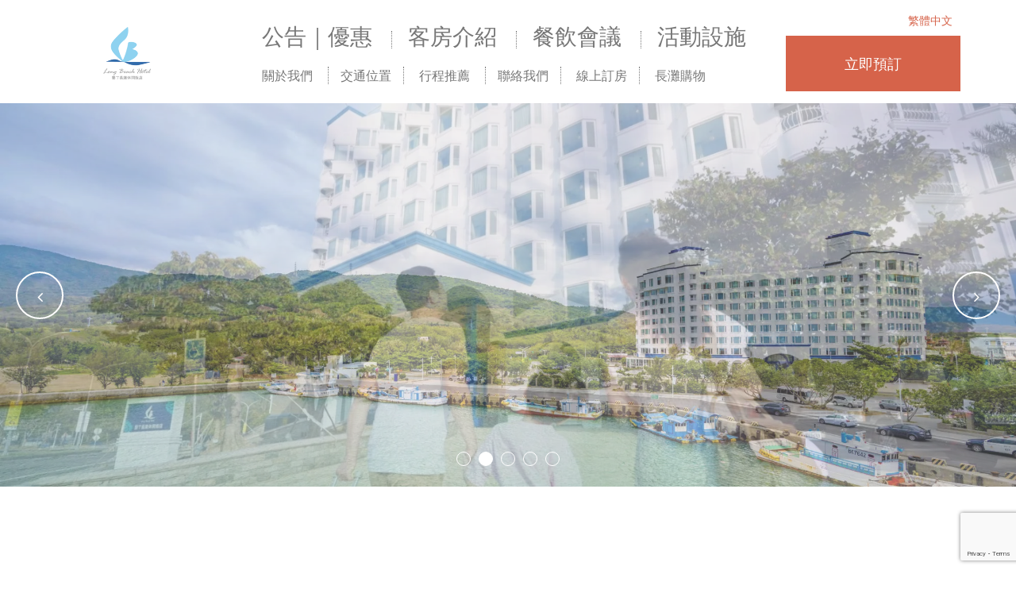

--- FILE ---
content_type: text/html; charset=UTF-8
request_url: https://kentinglongbeach.com/about-us/%E6%B4%BB%E5%8B%95%E8%8A%B1%E7%B5%AE/2022%E8%90%BD%E5%B1%B1%E9%A2%A8%E8%97%9D%E8%A1%93%E5%AD%A3%E5%B0%B1%E5%9C%A8%E9%A3%AF%E5%BA%97%E5%B0%8D%E9%9D%A2%E8%BB%8A%E5%9F%8E%E6%B5%B7%E5%8F%A3%E6%B8%AF/
body_size: 18880
content:
<!DOCTYPE html>

<!--[if lt IE 7 ]>
<html class="ie ie6 internal_page" lang="zh-hant"> <![endif]-->
<!--[if IE 7 ]>
<html class="ie ie7 internal_page" lang="zh-hant"> <![endif]-->
<!--[if IE 8 ]>
<html class="ie ie8 internal_page" lang="zh-hant"> <![endif]-->
<!--[if IE 9 ]>
<html class="ie ie9 internal_page" lang="zh-hant"> <![endif]-->
<!--[if (gte IE 9)|!(IE)]><!-->
<html lang="zh-hant" class="internal_page">
<!--<![endif]-->
<head>

    <script>
        var slide_speed = 3000;
        var slide_timeout = 2000;
        var language = 'zh-hant';
    </script>

    <script>

                function waitForJQuery(callback) {
            var intervalId = setInterval(function () {
                    if (typeof jQuery !== 'undefined' && typeof gformInitSpinner !== 'undefined') {
                        clearInterval(intervalId);

                        callback();
                    }
                },
                100);
        }
        
    </script>
    <meta charset="UTF-8">
    <meta name="viewport" content="width=device-width, initial-scale=1, maximum-scale=1">

    <style>
        @import url(https://fonts.googleapis.com/css?family=Open+Sans:400,300,300italic,400italic,700,700italic);body,html{font-size:16px;font-family:"Open Sans",sans-serif;line-height:150%;color:#666}#header_container{width:100%;height:130px;position:fixed;z-index:800;top:0;left:0}.internal_page #header_container{position:relative;left:auto;top:auto}@media (max-width:991px){#header_container{position:relative;left:auto;top:auto}}#header{width:100%;height:130px;position:fixed;z-index:800;top:0;left:0}#header.fixed{border-bottom:1px solid}.home #header{background:0 0}@media (max-width:991px){#header{height:140px;position:relative}#header>.container-fluid{padding:0;width:100%}#header>.container-fluid>.row{margin:0}#header .change_lang_col,#header .main_book_col,#header .open_menu_col{padding:0}}@media (max-width:991px){#mobile_logo_container{padding:0}#open_menu{color:#000;display:block;font-size:12px;text-transform:uppercase;line-height:40px;margin-top:5px;-webkit-transition:color .3s ease 0s;-moz-transition:color .3s ease 0s;-ms-transition:color .3s ease 0s;-o-transition:color .3s ease 0s;transition:color .3s ease 0s}#open_menu:before{width:40px;height:40px;line-height:40px;text-align:center;-webkit-transition:all .3s ease 0s;-moz-transition:all .3s ease 0s;-ms-transition:all .3s ease 0s;-o-transition:all .3s ease 0s;transition:all .3s ease 0s;display:inline-block;background:0 0;color:#333;border:1px solid #333;content:'\f0c9';font-family:FontAwesome,serif;margin:0 10px 0 15px}}@media (max-width:991px) and (max-width:991px){#open_menu:before{margin:0 10px 0 5px}}@media (max-width:991px){#open_menu:focus,#open_menu:hover{text-decoration:none;outline:0}#change_lang{color:#333;display:block;height:49px;line-height:48px;text-align:center;text-transform:none;padding-left:0}#change_lang select{font-size:13px;padding-right:20px;background-repeat:no-repeat;background-attachment:scroll;background-position:right center}#change_lang .fa,#change_lang .lang_box{display:inline-block;line-height:48px}}.logo{width:100%;height:130px;display:block;line-height:130px;text-align:center}.logo:focus,.logo:hover{outline:0}.logo img{max-width:90%;max-height:80%}@media (max-width:991px){.logo{margin:0 auto 0;padding:0;background:#fff;height:90px;line-height:90px}}.home #logo_original,.internal_page #logo_alt{display:none}@media (max-width:991px){.home #logo_original{display:block}}.home #header.fixed #logo_original{display:block}.home #logo_alt{display:block}.home #header.fixed #logo_alt{display:none}#lang_container{position:relative;z-index:300;height:30px;text-transform:uppercase;margin-top:45px;-webkit-transition:margin .3s ease 0s;-moz-transition:margin .3s ease 0s;-ms-transition:margin .3s ease 0s;-o-transition:margin .3s ease 0s;transition:margin .3s ease 0s}#header.fixed #lang_container{margin-top:5px}#lang_container .lang_sel_sel{display:inline-block}#lang_container ul>li>ul{display:inline-block}#lang_container li,#lang_container ul{display:inline-block}#lang_container ul{padding:0}#main_book{text-transform:lowercase;padding-top:0;padding-bottom:0;padding-left:20px;padding-right:20px;text-align:center;font-size:18px;-webkit-transition:all .3s ease 0s;-moz-transition:all .3s ease 0s;-ms-transition:all .3s ease 0s;-o-transition:all .3s ease 0s;transition:all .3s ease 0s;display:block;height:0;overflow:hidden;line-height:70px;margin-top:10px;clear:both;-webkit-transition:all .3s ease 0s;-moz-transition:all .3s ease 0s;-ms-transition:all .3s ease 0s;-o-transition:all .3s ease 0s;transition:all .3s ease 0s}#main_book:focus,#main_book:hover{text-decoration:none}@media (min-width:992px){#main_book.btn_visible{height:70px}}@media (max-width:991px){#main_book{height:50px;line-height:50px;margin-top:0;font-size:16px}}#menu_top{height:50px;margin-top:20px}#menu_top ul.menu{list-style:none outside none;text-align:center;margin:0;padding:0}#menu_top ul.menu>li{text-align:center;position:relative;text-transform:uppercase;margin:0;display:inline;height:30px;border-color:rgba(0,0,0,.3);border-width:0 1px 0 0;border-style:solid}#menu_top ul.menu>li>a{display:inline-block;line-height:30px;text-decoration:none;padding:0 10px;-webkit-transition:color .3s ease 0s;-moz-transition:color .3s ease 0s;-ms-transition:color .3s ease 0s;-o-transition:color .3s ease 0s;transition:color .3s ease 0s}#menu_top ul.menu>li.current-menu-item>a,#menu_top ul.menu>li:focus>a,#menu_top ul.menu>li:hover>a{outline:0}#menu_top ul.menu>li:last-child{border:0}#menu_top ul.menu>li .sub-menu{display:none;position:absolute;top:20px;z-index:400;left:0;text-shadow:none;padding:5px 0;background-color:#333;min-width:100%;margin:0}#menu_top ul.menu>li .sub-menu>li{display:block;list-style:none outside none;text-align:left;padding:0 20px;margin:0}#menu_top ul.menu>li .sub-menu>li>a{white-space:nowrap;border-width:0 0 1px 0;border-style:solid;border-color:rgba(0,0,0,.3);padding:5px 0;display:block;font-size:12px;text-decoration:none}#menu_top ul.menu>li .sub-menu>li>a:focus,#menu_top ul.menu>li .sub-menu>li>a:hover{outline:0}#menu_top ul.menu>li .sub-menu>li:last-child>a{border:none}#menu_top ul.menu>li .sub-menu>li.current-menu-item>a{text-decoration:none}#menu_top ul.menu>li:hover>.sub-menu{display:block}#menu_top ul.menu>li:hover>.sub-menu>li:hover>.sub-menu{display:block}#menu_top ul.menu{text-align:left}#menu_top ul.menu>li{text-transform:capitalize;border-style:dotted;border-color:#777}.index #menu_top ul.menu>li{border-color:#fff}.index #header.fixed #menu_top ul.menu>li{border-color:#777}#menu_top ul.menu>li>a{font-size:28px;font-weight:300;line-height:50px;padding:0 20px}.index #menu_top ul.menu>li>a{color:#fff}.index #header.fixed #menu_top ul.menu>li>a{color:#777}#menu_top ul.menu>li:last-child>a{padding-right:0}#menu_top ul.menu>li:first-child>a{padding-left:0}#menu_top ul.menu>li>.sub-menu{top:30px;background:#888;width:200px}#menu_top ul.menu>li>.sub-menu li a{font-size:14px;font-weight:300;border-color:#fff;border-style:dotted;text-transform:lowercase;-webkit-transition:color .3s ease 0s;-moz-transition:color .3s ease 0s;-ms-transition:color .3s ease 0s;-o-transition:color .3s ease 0s;transition:color .3s ease 0s}#menu_top ul.menu>li>.sub-menu li.current-menu-item>a,#menu_top ul.menu>li>.sub-menu li:focus>a,#menu_top ul.menu>li>.sub-menu li:hover>a{color:#333}#menu_top ul.menu>li>.sub-menu li>.sub-sub-menu{left:200px;position:absolute;top:0;background:#7b7b7b}#menu_bottom ul.menu{list-style:none outside none;text-align:center;margin:0;padding:0}#menu_bottom ul.menu>li{text-align:center;position:relative;text-transform:uppercase;margin:0;display:inline;height:30px;border-color:rgba(0,0,0,.3);border-width:0 1px 0 0;border-style:solid}#menu_bottom ul.menu>li>a{display:inline-block;line-height:30px;text-decoration:none;padding:0 10px;-webkit-transition:color .3s ease 0s;-moz-transition:color .3s ease 0s;-ms-transition:color .3s ease 0s;-o-transition:color .3s ease 0s;transition:color .3s ease 0s}#menu_bottom ul.menu>li.current-menu-item>a,#menu_bottom ul.menu>li:focus>a,#menu_bottom ul.menu>li:hover>a{outline:0}#menu_bottom ul.menu>li:last-child{border:0}#menu_bottom ul.menu>li .sub-menu{display:none;position:absolute;top:20px;z-index:400;left:0;text-shadow:none;padding:5px 0;background-color:#333;min-width:100%;margin:0}#menu_bottom ul.menu>li .sub-menu>li{display:block;list-style:none outside none;text-align:left;padding:0 20px;margin:0}#menu_bottom ul.menu>li .sub-menu>li>a{white-space:nowrap;border-width:0 0 1px 0;border-style:solid;border-color:rgba(0,0,0,.3);padding:5px 0;display:block;font-size:12px;text-decoration:none}#menu_bottom ul.menu>li .sub-menu>li>a:focus,#menu_bottom ul.menu>li .sub-menu>li>a:hover{outline:0}#menu_bottom ul.menu>li .sub-menu>li:last-child>a{border:none}#menu_bottom ul.menu>li .sub-menu>li.current-menu-item>a{text-decoration:none}#menu_bottom ul.menu>li:hover>.sub-menu{display:block}#menu_bottom ul.menu>li:hover>.sub-menu>li:hover>.sub-menu{display:block}#menu_bottom ul.menu{text-align:left}#menu_bottom ul.menu>li{text-transform:capitalize;border-style:dotted;border-color:#777}.index #menu_bottom ul.menu>li{border-color:#fff}.index #header.fixed #menu_bottom ul.menu>li{border-color:#777}#menu_bottom ul.menu>li>a{font-size:16px;font-weight:300;line-height:50px;padding:0 15px;-webkit-transition:color .3s ease 0s;-moz-transition:color .3s ease 0s;-ms-transition:color .3s ease 0s;-o-transition:color .3s ease 0s;transition:color .3s ease 0s}.index #menu_bottom ul.menu>li>a{color:#fff}.index #header.fixed #menu_bottom ul.menu>li>a{color:#777}#menu_bottom ul.menu>li:last-child>a{padding-right:0}#menu_bottom ul.menu>li:first-child>a{padding-left:0}#menu_bottom ul.menu>li>.sub-menu{top:35px;background:#888;width:200px}#menu_bottom ul.menu>li>.sub-menu li a{font-size:14px;font-weight:300;border-color:#fff;border-style:dotted;text-transform:lowercase;-webkit-transition:color .3s ease 0s;-moz-transition:color .3s ease 0s;-ms-transition:color .3s ease 0s;-o-transition:color .3s ease 0s;transition:color .3s ease 0s}#menu_bottom ul.menu>li>.sub-menu li.current-menu-item>a,#menu_bottom ul.menu>li>.sub-menu li:focus>a,#menu_bottom ul.menu>li>.sub-menu li:hover>a{color:#333}#menu_bottom ul.menu>li>.sub-menu li>.sub-sub-menu{left:200px;position:absolute;top:0;background:#7b7b7b}html{font-family:sans-serif;-ms-text-size-adjust:100%;-webkit-text-size-adjust:100%}body{margin:0}a{background:0 0}strong{font-weight:700}img{border:0}input,select{color:inherit;font:inherit;margin:0}select{text-transform:none}html input[type=button]{-webkit-appearance:button}input::-moz-focus-inner{border:0;padding:0}input{line-height:normal}*{-webkit-box-sizing:border-box;-moz-box-sizing:border-box;box-sizing:border-box}:after,:before{-webkit-box-sizing:border-box;-moz-box-sizing:border-box;box-sizing:border-box}html{font-size:10px}body{font-family:"Helvetica Neue",Helvetica,Arial,sans-serif;font-size:14px;line-height:1.42857143;color:#333;background-color:#fff}input,select{font-family:inherit;font-size:inherit;line-height:inherit}a{color:#428bca;text-decoration:none}img{vertical-align:middle}.container{margin-right:auto;margin-left:auto;padding-left:10px;padding-right:10px}@media (min-width:768px){.container{width:740px}}@media (min-width:992px){.container{width:960px}}@media (min-width:1200px){.container{width:1160px}}.container-fluid{margin-right:auto;margin-left:auto;padding-left:10px;padding-right:10px}.row{margin-left:-10px;margin-right:-10px}.col-lg-11,.col-md-12,.col-md-4,.col-sm-8,.col-xs-16,.col-xs-4,.col-xs-5,.col-xs-7{position:relative;min-height:1px;padding-left:10px;padding-right:10px}.col-xs-16,.col-xs-4,.col-xs-5,.col-xs-7{float:left}.col-xs-16{width:100%}.col-xs-7{width:43.75%}.col-xs-5{width:31.25%}.col-xs-4{width:25%}@media (min-width:768px){.col-sm-8{float:left}.col-sm-8{width:50%}}@media (min-width:992px){.col-md-12,.col-md-4{float:left}.col-md-12{width:75%}.col-md-4{width:25%}.col-md-offset-12{margin-left:75%}}@media (min-width:1200px){.col-lg-11{float:left}.col-lg-11{width:68.75%}}.clearfix:after,.clearfix:before,.container-fluid:after,.container-fluid:before,.container:after,.container:before,.row:after,.row:before{content:" ";display:table}.clearfix:after,.container-fluid:after,.container:after,.row:after{clear:both}@media (max-width:767px){.hidden-xs{display:none!important}}@media (min-width:768px) and (max-width:991px){.hidden-sm{display:none!important}}@media (min-width:992px) and (max-width:1199px){.hidden-md{display:none!important}}@media (min-width:1200px){.hidden-lg{display:none!important}}
/*# sourceMappingURL=critical.min.css.map */#header_container{background:#000;background:-moz-linear-gradient(top,rgba(0,0,0,.8) 0,rgba(0,0,0,0) 100%);background:-webkit-linear-gradient(top,rgba(0,0,0,.8) 0,rgba(0,0,0,0) 100%);background:linear-gradient(to bottom,rgba(0,0,0,.8) 0,rgba(0,0,0,0) 100%)}.internal_page #header_container{background:#fff}@media (max-width:991px){#header_container{background:#fff}}#header{background:#fff}#header.fixed{border-color:#efece4}.home #header{background:0 0}.home #header.fixed{background:#fff}@media (max-width:991px){#open_menu:focus:before,#open_menu:hover:before{color:#fff;border-color:#d6634a;background:#d6634a}#change_lang select{background-color:#fff}}#lang ul li a{color:#666}#lang .lang_sel_sel{color:#d6634a}#main_book{background-color:#d6634a;color:#fff}#main_book:focus,#main_book:hover{background-color:#2e8b57;color:#fff}#menu_top ul.menu>li{color:#777}#menu_top ul.menu>li>a{color:#777}#menu_top ul.menu>li.current-menu-item>a,#menu_top ul.menu>li:focus>a,#menu_top ul.menu>li:hover>a{color:#d6634a}#menu_top ul.menu>li .sub-menu>li>a{color:#fff}#menu_top ul.menu>li .sub-menu>li>a:focus,#menu_top ul.menu>li .sub-menu>li>a:hover{color:#d6634a}#menu_top ul.menu>li .sub-menu>li.current-menu-item>a{color:#d6634a}.index #menu_top ul.menu>li>a:hover{color:#d6634a}.index #header.fixed #menu_top ul.menu>li>a:hover{color:#d6634a}.index #header.fixed #menu_top ul.menu>li.current-menu-item>a,.index #menu_top ul.menu>li.current-menu-item>a{color:#d6634a}#menu_bottom ul.menu>li{color:#777}#menu_bottom ul.menu>li>a{color:#777}#menu_bottom ul.menu>li.current-menu-item>a,#menu_bottom ul.menu>li:focus>a,#menu_bottom ul.menu>li:hover>a{color:#d6634a}#menu_bottom ul.menu>li .sub-menu>li>a{color:#fff}#menu_bottom ul.menu>li .sub-menu>li>a:focus,#menu_bottom ul.menu>li .sub-menu>li>a:hover{color:#d6634a}#menu_bottom ul.menu>li .sub-menu>li.current-menu-item>a{color:#d6634a}.index #menu_bottom ul.menu>li>a:hover{color:#d6634a}.index #header.fixed #menu_bottom ul.menu>li>a:hover{color:#d6634a}.index #header.fixed #menu_bottom ul.menu>li.current-menu-item>a,.index #menu_bottom ul.menu>li.current-menu-item>a{color:#d6634a}
/*# sourceMappingURL=critical_style.css.map */    </style>

    <script>
        // Picture element HTML5 shiv
        document.createElement("picture");
        var FBRESA = "https://redirect.fastbooking.com/DIRECTORY/";
        var fb_open_in_new_tab = false ;
    </script>

        

<script type="text/javascript">
/* GA TRACKER */

/* Fb nb delay */

			var FB_nb_day_delay = 0;
</script>
<meta name="google-site-verification" content="N55zLgnTt5zmPUomNxkDpLjBqoQgRkq4qGIRJLlw3Ds"/>



		<style>html { margin-top: 0px !important; } * html body { margin-top: 0px !important; }</style>
		<!--[if lt IE 9]>
			<script src="//html5shim.googlecode.com/svn/trunk/html5.js"></script>
		<![endif]-->
<script no-loader>/* Added by mu-plugin gmaps_keys_api_client.php */var fb__website_gmap_api_key = "AIzaSyDt4_GfYVm-R-GEYVL-WsaAhnvUnY1o2ZA";</script><!-- D-EdgeFBTrackingSupportsGA4 -->            <script no-loader>
                fb_tracking_var = {
                    usetracking: '1',
                };
                                fb_tracking_var.urls = [''];
                                fb_tracking_var.usegtm = '1';

                fb_tracking_var.tracker = {id_hotel: 'UA-213544725-1', id_fastbooking_all: 'UA-4717938-7', "fb-ga4-dedge-id": "G-JBLSY64ZLJ"};dataLayer = [{id_hotel: 'UA-213544725-1', id_fastbooking_all: 'UA-4717938-7', "fb-ga4-dedge-id": "G-JBLSY64ZLJ"}];                fb_tracking_var.gtmfb = 'GTM-KKD942Q';
                                fb_tracking_var.gtmhotel = 'GTM-KVNF73H';
                (function(w,d,s,l,i){w[l]=w[l]||[];w[l].push({'gtm.start': new Date().getTime(),event:'gtm.js'});var f=d.getElementsByTagName(s)[0], j=d.createElement(s),dl=l!='dataLayer'?'&l='+l:'';j.async=true;j.src='https://www.googletagmanager.com/gtm.js?id='+i+dl;f.parentNode.insertBefore(j,f);})(window,document,'script','dataLayer','GTM-KKD942Q');
						(function(w,d,s,l,i){w[l]=w[l]||[];w[l].push({'gtm.start': new Date().getTime(),event:'gtm.js'});var f=d.getElementsByTagName(s)[0], j=d.createElement(s),dl=l!='dataLayer'?'&l='+l:'';j.async=true;j.src='https://www.googletagmanager.com/gtm.js?id='+i+dl;f.parentNode.insertBefore(j,f);})(window,document,'script','dataLayer','GTM-KVNF73H');                fb_tracking_var.events = [];
            </script>
                            <!-- D-EDGE Global GTM -->
                <script>
                    var dataLayer = window.dataLayer || [];
                    dataLayer.push({"event":"deglobal_pageview","deglobal_theme":"pro-theme-deer-v2","deglobal_type":"legacy_template","deglobal_language":"zh-hant","deglobal_page_type":"page","deglobal_be_type":"not_detected","deglobal_be_hotel_id":"not_detected","deglobal_be_group_id":"not_detected","deglobal_be_is_group":"not_detected","deglobal_be_is_fusion":"not_detected","deglobal_cmp_type":"none"});
                    (function(w,d,s,l,i){w[l]=w[l]||[];w[l].push({'gtm.start':
                            new Date().getTime(),event:'gtm.js'});var f=d.getElementsByTagName(s)[0],
                        j=d.createElement(s),dl=l!='dataLayer'?'&l='+l:'';j.async=true;j.src=
                        'https://www.googletagmanager.com/gtm.js?id='+i+dl;f.parentNode.insertBefore(j,f);
                    })(window,document,'script','dataLayer','GTM-K3MPX9B4');
                </script>
                <script type="application/json" id="de_global_tracking_datalayer">{"event":"deglobal_pageview","deglobal_theme":"pro-theme-deer-v2","deglobal_type":"legacy_template","deglobal_language":"zh-hant","deglobal_page_type":"page","deglobal_be_type":"not_detected","deglobal_be_hotel_id":"not_detected","deglobal_be_group_id":"not_detected","deglobal_be_is_group":"not_detected","deglobal_be_is_fusion":"not_detected","deglobal_cmp_type":"none"}</script>
                <!-- End D-EDGE Global GTM -->
                <meta name='robots' content='index, follow, max-image-preview:large, max-snippet:-1, max-video-preview:-1' />
<link rel="alternate" hreflang="zh-hant" href="https://kentinglongbeach.com/about-us/%e6%b4%bb%e5%8b%95%e8%8a%b1%e7%b5%ae/2022%e8%90%bd%e5%b1%b1%e9%a2%a8%e8%97%9d%e8%a1%93%e5%ad%a3%e5%b0%b1%e5%9c%a8%e9%a3%af%e5%ba%97%e5%b0%8d%e9%9d%a2%e8%bb%8a%e5%9f%8e%e6%b5%b7%e5%8f%a3%e6%b8%af/" />
<link rel="alternate" hreflang="x-default" href="https://kentinglongbeach.com/about-us/%e6%b4%bb%e5%8b%95%e8%8a%b1%e7%b5%ae/2022%e8%90%bd%e5%b1%b1%e9%a2%a8%e8%97%9d%e8%a1%93%e5%ad%a3%e5%b0%b1%e5%9c%a8%e9%a3%af%e5%ba%97%e5%b0%8d%e9%9d%a2%e8%bb%8a%e5%9f%8e%e6%b5%b7%e5%8f%a3%e6%b8%af/" />
<script type="text/javascript">var enable_avp_websdk = 0; var explain_price_text = "* Prices are per person / per night";</script><script type="text/javascript">var recaptchaSiteKey = "6LeV9pEjAAAAAOHbMEEmwaGNvGCRYHfx3DFXHnCa";</script><script src='https://www.google.com/recaptcha/api.js?render=6LeV9pEjAAAAAOHbMEEmwaGNvGCRYHfx3DFXHnCa'></script><script>
        grecaptcha.ready(function() {
            grecaptcha.execute(window.recaptchaSiteKey, { action: 'submit'}).then( function(token){
              var recaptchaResponse = document.getElementById('recaptchaResponse');
              recaptchaResponse.value = token;
            });
        });
        </script>
	<!-- This site is optimized with the Yoast SEO plugin v22.3 - https://yoast.com/wordpress/plugins/seo/ -->
	<title>2022落山風藝術季就在飯店對面車城海口港 !! - Long Beach Hotel 墾丁長灘休閒飯店 -</title>
	<link rel="canonical" href="https://kentinglongbeach.com/about-us/%e6%b4%bb%e5%8b%95%e8%8a%b1%e7%b5%ae/2022%e8%90%bd%e5%b1%b1%e9%a2%a8%e8%97%9d%e8%a1%93%e5%ad%a3%e5%b0%b1%e5%9c%a8%e9%a3%af%e5%ba%97%e5%b0%8d%e9%9d%a2%e8%bb%8a%e5%9f%8e%e6%b5%b7%e5%8f%a3%e6%b8%af/" />
	<meta property="og:locale" content="zh_TW" />
	<meta property="og:type" content="article" />
	<meta property="og:title" content="2022落山風藝術季就在飯店對面車城海口港 !! - Long Beach Hotel 墾丁長灘休閒飯店 -" />
	<meta property="og:description" content="2022落山風藝術季 全國唯一「以風之名」的藝術盛典，今年以「未來．風動」為題，再次展出最適合海口港與落山風的 [&hellip;]" />
	<meta property="og:url" content="https://kentinglongbeach.com/about-us/%e6%b4%bb%e5%8b%95%e8%8a%b1%e7%b5%ae/2022%e8%90%bd%e5%b1%b1%e9%a2%a8%e8%97%9d%e8%a1%93%e5%ad%a3%e5%b0%b1%e5%9c%a8%e9%a3%af%e5%ba%97%e5%b0%8d%e9%9d%a2%e8%bb%8a%e5%9f%8e%e6%b5%b7%e5%8f%a3%e6%b8%af/" />
	<meta property="og:site_name" content="Long Beach Hotel 墾丁長灘休閒飯店" />
	<meta property="article:modified_time" content="2023-02-27T02:37:35+00:00" />
	<meta property="og:image" content="https://kentinglongbeach.com/wp-content/uploads/sites/207/2022/11/1669346611321.jpg" />
	<meta property="og:image:width" content="878" />
	<meta property="og:image:height" content="490" />
	<meta property="og:image:type" content="image/jpeg" />
	<meta name="twitter:card" content="summary_large_image" />
	<meta name="twitter:label1" content="預估閱讀時間" />
	<meta name="twitter:data1" content="1 分鐘" />
	<script type="application/ld+json" class="yoast-schema-graph">{"@context":"https://schema.org","@graph":[{"@type":"WebPage","@id":"https://kentinglongbeach.com/about-us/%e6%b4%bb%e5%8b%95%e8%8a%b1%e7%b5%ae/2022%e8%90%bd%e5%b1%b1%e9%a2%a8%e8%97%9d%e8%a1%93%e5%ad%a3%e5%b0%b1%e5%9c%a8%e9%a3%af%e5%ba%97%e5%b0%8d%e9%9d%a2%e8%bb%8a%e5%9f%8e%e6%b5%b7%e5%8f%a3%e6%b8%af/","url":"https://kentinglongbeach.com/about-us/%e6%b4%bb%e5%8b%95%e8%8a%b1%e7%b5%ae/2022%e8%90%bd%e5%b1%b1%e9%a2%a8%e8%97%9d%e8%a1%93%e5%ad%a3%e5%b0%b1%e5%9c%a8%e9%a3%af%e5%ba%97%e5%b0%8d%e9%9d%a2%e8%bb%8a%e5%9f%8e%e6%b5%b7%e5%8f%a3%e6%b8%af/","name":"2022落山風藝術季就在飯店對面車城海口港 !! - Long Beach Hotel 墾丁長灘休閒飯店 -","isPartOf":{"@id":"https://kentinglongbeach.com/#website"},"primaryImageOfPage":{"@id":"https://kentinglongbeach.com/about-us/%e6%b4%bb%e5%8b%95%e8%8a%b1%e7%b5%ae/2022%e8%90%bd%e5%b1%b1%e9%a2%a8%e8%97%9d%e8%a1%93%e5%ad%a3%e5%b0%b1%e5%9c%a8%e9%a3%af%e5%ba%97%e5%b0%8d%e9%9d%a2%e8%bb%8a%e5%9f%8e%e6%b5%b7%e5%8f%a3%e6%b8%af/#primaryimage"},"image":{"@id":"https://kentinglongbeach.com/about-us/%e6%b4%bb%e5%8b%95%e8%8a%b1%e7%b5%ae/2022%e8%90%bd%e5%b1%b1%e9%a2%a8%e8%97%9d%e8%a1%93%e5%ad%a3%e5%b0%b1%e5%9c%a8%e9%a3%af%e5%ba%97%e5%b0%8d%e9%9d%a2%e8%bb%8a%e5%9f%8e%e6%b5%b7%e5%8f%a3%e6%b8%af/#primaryimage"},"thumbnailUrl":"https://kentinglongbeach.com/wp-content/uploads/sites/207/2022/11/1669346611321.jpg","datePublished":"2022-11-25T03:24:44+00:00","dateModified":"2023-02-27T02:37:35+00:00","breadcrumb":{"@id":"https://kentinglongbeach.com/about-us/%e6%b4%bb%e5%8b%95%e8%8a%b1%e7%b5%ae/2022%e8%90%bd%e5%b1%b1%e9%a2%a8%e8%97%9d%e8%a1%93%e5%ad%a3%e5%b0%b1%e5%9c%a8%e9%a3%af%e5%ba%97%e5%b0%8d%e9%9d%a2%e8%bb%8a%e5%9f%8e%e6%b5%b7%e5%8f%a3%e6%b8%af/#breadcrumb"},"inLanguage":"zh-TW","potentialAction":[{"@type":"ReadAction","target":["https://kentinglongbeach.com/about-us/%e6%b4%bb%e5%8b%95%e8%8a%b1%e7%b5%ae/2022%e8%90%bd%e5%b1%b1%e9%a2%a8%e8%97%9d%e8%a1%93%e5%ad%a3%e5%b0%b1%e5%9c%a8%e9%a3%af%e5%ba%97%e5%b0%8d%e9%9d%a2%e8%bb%8a%e5%9f%8e%e6%b5%b7%e5%8f%a3%e6%b8%af/"]}]},{"@type":"ImageObject","inLanguage":"zh-TW","@id":"https://kentinglongbeach.com/about-us/%e6%b4%bb%e5%8b%95%e8%8a%b1%e7%b5%ae/2022%e8%90%bd%e5%b1%b1%e9%a2%a8%e8%97%9d%e8%a1%93%e5%ad%a3%e5%b0%b1%e5%9c%a8%e9%a3%af%e5%ba%97%e5%b0%8d%e9%9d%a2%e8%bb%8a%e5%9f%8e%e6%b5%b7%e5%8f%a3%e6%b8%af/#primaryimage","url":"https://kentinglongbeach.com/wp-content/uploads/sites/207/2022/11/1669346611321.jpg","contentUrl":"https://kentinglongbeach.com/wp-content/uploads/sites/207/2022/11/1669346611321.jpg","width":878,"height":490},{"@type":"BreadcrumbList","@id":"https://kentinglongbeach.com/about-us/%e6%b4%bb%e5%8b%95%e8%8a%b1%e7%b5%ae/2022%e8%90%bd%e5%b1%b1%e9%a2%a8%e8%97%9d%e8%a1%93%e5%ad%a3%e5%b0%b1%e5%9c%a8%e9%a3%af%e5%ba%97%e5%b0%8d%e9%9d%a2%e8%bb%8a%e5%9f%8e%e6%b5%b7%e5%8f%a3%e6%b8%af/#breadcrumb","itemListElement":[{"@type":"ListItem","position":1,"name":"Home","item":"https://kentinglongbeach.com/"},{"@type":"ListItem","position":2,"name":"關於我們","item":"https://kentinglongbeach.com/"},{"@type":"ListItem","position":3,"name":"活動花絮","item":"https://kentinglongbeach.com/about-us/%e6%b4%bb%e5%8b%95%e8%8a%b1%e7%b5%ae/"},{"@type":"ListItem","position":4,"name":"2022落山風藝術季就在飯店對面車城海口港 !!"}]},{"@type":"WebSite","@id":"https://kentinglongbeach.com/#website","url":"https://kentinglongbeach.com/","name":"Long Beach Hotel 墾丁長灘休閒飯店","description":"Just another D-EDGE CMS Asia Pacific site","potentialAction":[{"@type":"SearchAction","target":{"@type":"EntryPoint","urlTemplate":"https://kentinglongbeach.com/?s={search_term_string}"},"query-input":"required name=search_term_string"}],"inLanguage":"zh-TW"}]}</script>
	<!-- / Yoast SEO plugin. -->


<link rel='dns-prefetch' href='//cdnjs.cloudflare.com' />
<link rel='dns-prefetch' href='//maxcdn.bootstrapcdn.com' />
<style id='classic-theme-styles-inline-css' type='text/css'>
/*! This file is auto-generated */
.wp-block-button__link{color:#fff;background-color:#32373c;border-radius:9999px;box-shadow:none;text-decoration:none;padding:calc(.667em + 2px) calc(1.333em + 2px);font-size:1.125em}.wp-block-file__button{background:#32373c;color:#fff;text-decoration:none}
</style>
<style id='global-styles-inline-css' type='text/css'>
body{--wp--preset--color--black: #000000;--wp--preset--color--cyan-bluish-gray: #abb8c3;--wp--preset--color--white: #ffffff;--wp--preset--color--pale-pink: #f78da7;--wp--preset--color--vivid-red: #cf2e2e;--wp--preset--color--luminous-vivid-orange: #ff6900;--wp--preset--color--luminous-vivid-amber: #fcb900;--wp--preset--color--light-green-cyan: #7bdcb5;--wp--preset--color--vivid-green-cyan: #00d084;--wp--preset--color--pale-cyan-blue: #8ed1fc;--wp--preset--color--vivid-cyan-blue: #0693e3;--wp--preset--color--vivid-purple: #9b51e0;--wp--preset--gradient--vivid-cyan-blue-to-vivid-purple: linear-gradient(135deg,rgba(6,147,227,1) 0%,rgb(155,81,224) 100%);--wp--preset--gradient--light-green-cyan-to-vivid-green-cyan: linear-gradient(135deg,rgb(122,220,180) 0%,rgb(0,208,130) 100%);--wp--preset--gradient--luminous-vivid-amber-to-luminous-vivid-orange: linear-gradient(135deg,rgba(252,185,0,1) 0%,rgba(255,105,0,1) 100%);--wp--preset--gradient--luminous-vivid-orange-to-vivid-red: linear-gradient(135deg,rgba(255,105,0,1) 0%,rgb(207,46,46) 100%);--wp--preset--gradient--very-light-gray-to-cyan-bluish-gray: linear-gradient(135deg,rgb(238,238,238) 0%,rgb(169,184,195) 100%);--wp--preset--gradient--cool-to-warm-spectrum: linear-gradient(135deg,rgb(74,234,220) 0%,rgb(151,120,209) 20%,rgb(207,42,186) 40%,rgb(238,44,130) 60%,rgb(251,105,98) 80%,rgb(254,248,76) 100%);--wp--preset--gradient--blush-light-purple: linear-gradient(135deg,rgb(255,206,236) 0%,rgb(152,150,240) 100%);--wp--preset--gradient--blush-bordeaux: linear-gradient(135deg,rgb(254,205,165) 0%,rgb(254,45,45) 50%,rgb(107,0,62) 100%);--wp--preset--gradient--luminous-dusk: linear-gradient(135deg,rgb(255,203,112) 0%,rgb(199,81,192) 50%,rgb(65,88,208) 100%);--wp--preset--gradient--pale-ocean: linear-gradient(135deg,rgb(255,245,203) 0%,rgb(182,227,212) 50%,rgb(51,167,181) 100%);--wp--preset--gradient--electric-grass: linear-gradient(135deg,rgb(202,248,128) 0%,rgb(113,206,126) 100%);--wp--preset--gradient--midnight: linear-gradient(135deg,rgb(2,3,129) 0%,rgb(40,116,252) 100%);--wp--preset--font-size--small: 13px;--wp--preset--font-size--medium: 20px;--wp--preset--font-size--large: 36px;--wp--preset--font-size--x-large: 42px;--wp--preset--spacing--20: 0.44rem;--wp--preset--spacing--30: 0.67rem;--wp--preset--spacing--40: 1rem;--wp--preset--spacing--50: 1.5rem;--wp--preset--spacing--60: 2.25rem;--wp--preset--spacing--70: 3.38rem;--wp--preset--spacing--80: 5.06rem;--wp--preset--shadow--natural: 6px 6px 9px rgba(0, 0, 0, 0.2);--wp--preset--shadow--deep: 12px 12px 50px rgba(0, 0, 0, 0.4);--wp--preset--shadow--sharp: 6px 6px 0px rgba(0, 0, 0, 0.2);--wp--preset--shadow--outlined: 6px 6px 0px -3px rgba(255, 255, 255, 1), 6px 6px rgba(0, 0, 0, 1);--wp--preset--shadow--crisp: 6px 6px 0px rgba(0, 0, 0, 1);}:where(.is-layout-flex){gap: 0.5em;}:where(.is-layout-grid){gap: 0.5em;}body .is-layout-flow > .alignleft{float: left;margin-inline-start: 0;margin-inline-end: 2em;}body .is-layout-flow > .alignright{float: right;margin-inline-start: 2em;margin-inline-end: 0;}body .is-layout-flow > .aligncenter{margin-left: auto !important;margin-right: auto !important;}body .is-layout-constrained > .alignleft{float: left;margin-inline-start: 0;margin-inline-end: 2em;}body .is-layout-constrained > .alignright{float: right;margin-inline-start: 2em;margin-inline-end: 0;}body .is-layout-constrained > .aligncenter{margin-left: auto !important;margin-right: auto !important;}body .is-layout-constrained > :where(:not(.alignleft):not(.alignright):not(.alignfull)){max-width: var(--wp--style--global--content-size);margin-left: auto !important;margin-right: auto !important;}body .is-layout-constrained > .alignwide{max-width: var(--wp--style--global--wide-size);}body .is-layout-flex{display: flex;}body .is-layout-flex{flex-wrap: wrap;align-items: center;}body .is-layout-flex > *{margin: 0;}body .is-layout-grid{display: grid;}body .is-layout-grid > *{margin: 0;}:where(.wp-block-columns.is-layout-flex){gap: 2em;}:where(.wp-block-columns.is-layout-grid){gap: 2em;}:where(.wp-block-post-template.is-layout-flex){gap: 1.25em;}:where(.wp-block-post-template.is-layout-grid){gap: 1.25em;}.has-black-color{color: var(--wp--preset--color--black) !important;}.has-cyan-bluish-gray-color{color: var(--wp--preset--color--cyan-bluish-gray) !important;}.has-white-color{color: var(--wp--preset--color--white) !important;}.has-pale-pink-color{color: var(--wp--preset--color--pale-pink) !important;}.has-vivid-red-color{color: var(--wp--preset--color--vivid-red) !important;}.has-luminous-vivid-orange-color{color: var(--wp--preset--color--luminous-vivid-orange) !important;}.has-luminous-vivid-amber-color{color: var(--wp--preset--color--luminous-vivid-amber) !important;}.has-light-green-cyan-color{color: var(--wp--preset--color--light-green-cyan) !important;}.has-vivid-green-cyan-color{color: var(--wp--preset--color--vivid-green-cyan) !important;}.has-pale-cyan-blue-color{color: var(--wp--preset--color--pale-cyan-blue) !important;}.has-vivid-cyan-blue-color{color: var(--wp--preset--color--vivid-cyan-blue) !important;}.has-vivid-purple-color{color: var(--wp--preset--color--vivid-purple) !important;}.has-black-background-color{background-color: var(--wp--preset--color--black) !important;}.has-cyan-bluish-gray-background-color{background-color: var(--wp--preset--color--cyan-bluish-gray) !important;}.has-white-background-color{background-color: var(--wp--preset--color--white) !important;}.has-pale-pink-background-color{background-color: var(--wp--preset--color--pale-pink) !important;}.has-vivid-red-background-color{background-color: var(--wp--preset--color--vivid-red) !important;}.has-luminous-vivid-orange-background-color{background-color: var(--wp--preset--color--luminous-vivid-orange) !important;}.has-luminous-vivid-amber-background-color{background-color: var(--wp--preset--color--luminous-vivid-amber) !important;}.has-light-green-cyan-background-color{background-color: var(--wp--preset--color--light-green-cyan) !important;}.has-vivid-green-cyan-background-color{background-color: var(--wp--preset--color--vivid-green-cyan) !important;}.has-pale-cyan-blue-background-color{background-color: var(--wp--preset--color--pale-cyan-blue) !important;}.has-vivid-cyan-blue-background-color{background-color: var(--wp--preset--color--vivid-cyan-blue) !important;}.has-vivid-purple-background-color{background-color: var(--wp--preset--color--vivid-purple) !important;}.has-black-border-color{border-color: var(--wp--preset--color--black) !important;}.has-cyan-bluish-gray-border-color{border-color: var(--wp--preset--color--cyan-bluish-gray) !important;}.has-white-border-color{border-color: var(--wp--preset--color--white) !important;}.has-pale-pink-border-color{border-color: var(--wp--preset--color--pale-pink) !important;}.has-vivid-red-border-color{border-color: var(--wp--preset--color--vivid-red) !important;}.has-luminous-vivid-orange-border-color{border-color: var(--wp--preset--color--luminous-vivid-orange) !important;}.has-luminous-vivid-amber-border-color{border-color: var(--wp--preset--color--luminous-vivid-amber) !important;}.has-light-green-cyan-border-color{border-color: var(--wp--preset--color--light-green-cyan) !important;}.has-vivid-green-cyan-border-color{border-color: var(--wp--preset--color--vivid-green-cyan) !important;}.has-pale-cyan-blue-border-color{border-color: var(--wp--preset--color--pale-cyan-blue) !important;}.has-vivid-cyan-blue-border-color{border-color: var(--wp--preset--color--vivid-cyan-blue) !important;}.has-vivid-purple-border-color{border-color: var(--wp--preset--color--vivid-purple) !important;}.has-vivid-cyan-blue-to-vivid-purple-gradient-background{background: var(--wp--preset--gradient--vivid-cyan-blue-to-vivid-purple) !important;}.has-light-green-cyan-to-vivid-green-cyan-gradient-background{background: var(--wp--preset--gradient--light-green-cyan-to-vivid-green-cyan) !important;}.has-luminous-vivid-amber-to-luminous-vivid-orange-gradient-background{background: var(--wp--preset--gradient--luminous-vivid-amber-to-luminous-vivid-orange) !important;}.has-luminous-vivid-orange-to-vivid-red-gradient-background{background: var(--wp--preset--gradient--luminous-vivid-orange-to-vivid-red) !important;}.has-very-light-gray-to-cyan-bluish-gray-gradient-background{background: var(--wp--preset--gradient--very-light-gray-to-cyan-bluish-gray) !important;}.has-cool-to-warm-spectrum-gradient-background{background: var(--wp--preset--gradient--cool-to-warm-spectrum) !important;}.has-blush-light-purple-gradient-background{background: var(--wp--preset--gradient--blush-light-purple) !important;}.has-blush-bordeaux-gradient-background{background: var(--wp--preset--gradient--blush-bordeaux) !important;}.has-luminous-dusk-gradient-background{background: var(--wp--preset--gradient--luminous-dusk) !important;}.has-pale-ocean-gradient-background{background: var(--wp--preset--gradient--pale-ocean) !important;}.has-electric-grass-gradient-background{background: var(--wp--preset--gradient--electric-grass) !important;}.has-midnight-gradient-background{background: var(--wp--preset--gradient--midnight) !important;}.has-small-font-size{font-size: var(--wp--preset--font-size--small) !important;}.has-medium-font-size{font-size: var(--wp--preset--font-size--medium) !important;}.has-large-font-size{font-size: var(--wp--preset--font-size--large) !important;}.has-x-large-font-size{font-size: var(--wp--preset--font-size--x-large) !important;}
.wp-block-navigation a:where(:not(.wp-element-button)){color: inherit;}
:where(.wp-block-post-template.is-layout-flex){gap: 1.25em;}:where(.wp-block-post-template.is-layout-grid){gap: 1.25em;}
:where(.wp-block-columns.is-layout-flex){gap: 2em;}:where(.wp-block-columns.is-layout-grid){gap: 2em;}
.wp-block-pullquote{font-size: 1.5em;line-height: 1.6;}
</style>
<link rel='stylesheet' id='dynamic_calendar-style-css-css' href='https://kentinglongbeach.com/wp-content/themes/pro-theme-deer-v2/css/dynacalendar-style.css' type='text/css' media='all' />
<link rel='stylesheet' id='dynamic_calendar-css-css' href='https://kentinglongbeach.com/wp-content/themes/pro-theme-deer-v2/css/dynacalendar.css' type='text/css' media='all' />
<link rel='stylesheet' id='bootstrap-custom-css' href='https://kentinglongbeach.com/wp-content/themes/pro-theme-deer-v2/css/bootstrap-custom.min.css' type='text/css' media='all' />
<link rel='stylesheet' id='main-style-css' href='https://kentinglongbeach.com/wp-content/themes/pro-theme-deer-v2/css/main.min.css' type='text/css' media='all' />
<link rel='stylesheet' id='fontAwesome-css' href='https://maxcdn.bootstrapcdn.com/font-awesome/4.7.0/css/font-awesome.min.css' type='text/css' media='all' />
<link rel='stylesheet' id='custom_mainStyle-css' href='https://kentinglongbeach.com/wp-content/themes/long-beach-hotel/css/custom_style.css' type='text/css' media='all' />
<script id='fbjs-inline' type='text/javascript'>function FBso_popin(e){document.getElementById("popinFBso").style.display="",document.getElementById("popinFBso_contenu").innerHTML=document.getElementById(e).innerHTML,FBso_centrer("popinFBso_conteneur",0,0)}function FBso_close(){document.getElementById("popinFBso").style.display="none"}function FBso_centrer(e,t,n){var o=document.documentElement,s=0,r=0;s=window.innerHeight?window.innerHeight:o.clientHeight,r=document.documentElement.scrollTop>0?document.documentElement.scrollTop:document.body.scrollTop>0?document.body.scrollTop:0;var i=parent.document.getElementById(e),a=0,d=0;a=0==n?i.offsetHeight:n,d=0==t?i.offsetWidth:t;var c=(document.body.clientWidth-d)/2,g=(s-a)/2+r,l=document.getElementById(e);l.style.top=g+"px",l.style.left=c+"px"}var FB={BrowserDetect:{init:function(){this.browser=this.searchString(this.dataBrowser)||"An unknown browser",this.version=this.searchVersion(navigator.userAgent)||this.searchVersion(navigator.appVersion)||"an unknown version",this.OS=this.searchString(this.dataOS)||"an unknown OS"},searchString:function(e){for(var t=0;t<e.length;t++){var n=e[t].string,o=e[t].prop;if(this.versionSearchString=e[t].versionSearch||e[t].identity,n){if(-1!=n.indexOf(e[t].subString))return e[t].identity}else if(o)return e[t].identity}},searchVersion:function(e){var t=e.indexOf(this.versionSearchString);if(-1!=t)return parseFloat(e.substring(t+this.versionSearchString.length+1))},dataBrowser:[{string:navigator.userAgent,subString:"Chrome",identity:"Chrome"},{string:navigator.userAgent,subString:"OmniWeb",versionSearch:"OmniWeb/",identity:"OmniWeb"},{string:navigator.vendor,subString:"Apple",identity:"Safari",versionSearch:"Version"},{prop:window.opera,identity:"Opera",versionSearch:"Version"},{string:navigator.vendor,subString:"iCab",identity:"iCab"},{string:navigator.vendor,subString:"KDE",identity:"Konqueror"},{string:navigator.userAgent,subString:"Firefox",identity:"Firefox"},{string:navigator.vendor,subString:"Camino",identity:"Camino"},{string:navigator.userAgent,subString:"Netscape",identity:"Netscape"},{string:navigator.userAgent,subString:"MSIE",identity:"Explorer",versionSearch:"MSIE"},{string:navigator.userAgent,subString:"Gecko",identity:"Mozilla",versionSearch:"rv"},{string:navigator.userAgent,subString:"Mozilla",identity:"Netscape",versionSearch:"Mozilla"}],dataOS:[{string:navigator.platform,subString:"Win",identity:"Windows"},{string:navigator.platform,subString:"Mac",identity:"Mac"},{string:navigator.userAgent,subString:"iPhone",identity:"iPhone/iPod"},{string:navigator.platform,subString:"Linux",identity:"Linux"}]},SnippetManager:{ids:[],add:function(e){this.ids.push(e)},remove:function(){for(var e=0;e<this.ids.length;e++)if("id"==this.ids[e]){this.ids.splice(e,1);break}},manage:function(){if(FB.BrowserDetect.init(),"Explorer"==FB.BrowserDetect.browser&&new Number(FB.BrowserDetect.version)<8||"Firefox"==FB.BrowserDetect.browser)for(var e=0;e<this.ids.length;e++)document.getElementById("iframe_"+this.ids[e]).style.display="block",document.getElementById(this.ids[e]).style.display="none"}},Loader:{eventType:{BEFORE_LOADING:0,AFTER_LOADING:1},observers:{},messageSeparator:"~|~",attachEvent:function(e,t){this.observers[e]||(this.observers[e]=[]),this.observers[e].push(t)},detachEvent:function(e,t){if(!this.observers[e])return!1;for(var n=!1,o=0;o<this.observers[e].length;o++)this.observers[e][o]==t&&(this.observers[e].splice(o,1),n=!0);return n},notify:function(e,t){if(this.observers[e])for(var n=0;n<this.observers[e].length;n++)this.observers[e][n].onNotify.call(this.observers[e][n],e,t)}},CrossCom:{swf:"//hotelsitecontents.fastbooking.com/js/fbX/fbx.swf",prefix:"fbx-",hasMessageHandler:!1,domIsReady:!1,crossComCallsUrl:[],callsId:[],startMessage:"<![CDATA[",endMessage:"]]>",handleMessage:function(e){if (typeof e.data === 'undefined' || !e.origin.match('fastbooking')) {return;}FB.Loader.notify(FB.Loader.eventType.BEFORE_LOADING);var t=e.data.split(FB.Loader.messageSeparator||"~|~"),n=document.getElementById(t[0]);t.length&&n&&(document.getElementById(t[0]).innerHTML=t[1]),FB.Loader.notify(FB.Loader.eventType.AFTER_LOADING)},retrieve:function(e,t){var n=this,o=function(e){FB.Loader.notify(FB.Loader.eventType.BEFORE_LOADING,e);var n=document.getElementById(t);n&&(n.innerHTML=e),FB.Loader.notify(FB.Loader.eventType.AFTER_LOADING,e)};if("undefined"==typeof easyXDM){var s=document.getElementsByTagName("head")[0],r=document.createElement("script");r.async=!1,r.type="text/javascript",r.src="http://hotelsitecontents.fastbooking.com/js/fbX/fbX.min.js",r.onreadystatechange=function(){if("undefined"!=typeof easyXDM){new easyXDM.Socket({remote:e,swf:n.swf,onMessage:function(e){o(e)}})}},r.onload=function(){if("undefined"!=typeof easyXDM){new easyXDM.Socket({remote:e,swf:n.swf,onMessage:function(e){o(e)}})}},s.appendChild(r)}else{new easyXDM.Socket({remote:e,swf:this.swf,onMessage:function(e){o(e)}})}},produce:function(){},getFrameContent:function(e){var t,n=document.getElementById(e);return n.contentDocument?t=n.contentDocument.getElementsByTagName("body")[0]:n.contentWindow&&(t=n.contentWindow.document.getElementsByTagName("body")[0]),t.innerHTML},alreadyLoaded:function(e){for(var t=0;t<this.callsId.length;t++)if(this.callsId[t]==e)return!0;return!1},consume:function(e,t){if(e instanceof Object){var n=[];for(var o in e)n.push(o+"="+encodeURIComponent(decodeURIComponent(e[o])));if(e.url)e=e.url,e+="?"!==e.substr(-1)?"?"+n.join("&"):n.join("&");else{var s=window.parent.location;e=s.protocol+"//hotelsitecontents.fastbooking.com/router.php?"+n.join("&")}}var r=this.prefix+t;return this.alreadyLoaded(r)&&document.getElementById(r)?(document.getElementById(r).contentWindow.postMessage("refresh","*"),void 0):(FB.BrowserDetect.init(),"Explorer"==FB.BrowserDetect.browser&&new Number(FB.BrowserDetect.version)<8?(e.match(/(:?&|\?)type=/)?e=e.replace(/(&|\?)type=.*?(&|$)/g,"$1type=ie7$2"):e+="&type=ie7",this.retrieve(e,t)):(this.domIsReady&&this.hasMessageHandler?this.createIframe(e,t):this.crossComCallsUrl.push({id:t,uri:e}),this.hasMessageHandler||(this.onReady(),window.attachEvent&&window.attachEvent("onmessage",FB.CrossCom.handleMessage),document.attachEvent&&document.attachEvent("onmessage",FB.CrossCom.handleMessage),window.addEventListener&&window.addEventListener("message",FB.CrossCom.handleMessage,!1),FB.CrossCom.hasMessageHandler=!0)),this.callsId.push(r),void 0)},createIframe:function(e,t){var n=document.createElement("iframe");n.src=e,n.style.display="none",n.id=this.prefix+t,document.getElementsByTagName("body")[0].appendChild(n)},manage:function(e){var t=this;e&&(t=e),t.crossComCallsUrl||(t=FB.CrossCom);for(var n=0;n<t.crossComCallsUrl.length;n++)t.createIframe(t.crossComCallsUrl[n].uri,t.crossComCallsUrl[n].id);t.crossComCallsUrl.splice(0,t.crossComCallsUrl.length),t.domIsReady=!0},onReady:function(){var e=this;document.addEventListener?DOMContentLoaded=function(){document.removeEventListener("DOMContentLoaded",DOMContentLoaded,!1),e.manage(e)}:document.attachEvent&&(DOMContentLoaded=function(){"complete"===document.readyState&&(document.detachEvent("onreadystatechange",DOMContentLoaded),e.manage(e))}),"complete"===document.readyState&&setTimeout(e.manage,1),document.addEventListener?(document.addEventListener("DOMContentLoaded",DOMContentLoaded,!1),window.addEventListener("load",e.manage,!1)):document.attachEvent&&(document.attachEvent("onreadystatechange",DOMContentLoaded),window.attachEvent("onload",e.manage))}}};!function(){window.attachEvent&&window.attachEvent("onmessage",FB.CrossCom.handleMessage),document.attachEvent&&document.attachEvent("onmessage",FB.CrossCom.handleMessage),window.addEventListener&&window.addEventListener("message",FB.CrossCom.handleMessage,!1)}();</script>
<link rel="https://api.w.org/" href="https://kentinglongbeach.com/wp-json/" /><link rel="alternate" type="application/json" href="https://kentinglongbeach.com/wp-json/wp/v2/pages/2923" /><link rel='shortlink' href='https://kentinglongbeach.com/?p=2923' />
<link rel="alternate" type="application/json+oembed" href="https://kentinglongbeach.com/wp-json/oembed/1.0/embed?url=https%3A%2F%2Fkentinglongbeach.com%2Fabout-us%2F%25e6%25b4%25bb%25e5%258b%2595%25e8%258a%25b1%25e7%25b5%25ae%2F2022%25e8%2590%25bd%25e5%25b1%25b1%25e9%25a2%25a8%25e8%2597%259d%25e8%25a1%2593%25e5%25ad%25a3%25e5%25b0%25b1%25e5%259c%25a8%25e9%25a3%25af%25e5%25ba%2597%25e5%25b0%258d%25e9%259d%25a2%25e8%25bb%258a%25e5%259f%258e%25e6%25b5%25b7%25e5%258f%25a3%25e6%25b8%25af%2F" />
<link rel="alternate" type="text/xml+oembed" href="https://kentinglongbeach.com/wp-json/oembed/1.0/embed?url=https%3A%2F%2Fkentinglongbeach.com%2Fabout-us%2F%25e6%25b4%25bb%25e5%258b%2595%25e8%258a%25b1%25e7%25b5%25ae%2F2022%25e8%2590%25bd%25e5%25b1%25b1%25e9%25a2%25a8%25e8%2597%259d%25e8%25a1%2593%25e5%25ad%25a3%25e5%25b0%25b1%25e5%259c%25a8%25e9%25a3%25af%25e5%25ba%2597%25e5%25b0%258d%25e9%259d%25a2%25e8%25bb%258a%25e5%259f%258e%25e6%25b5%25b7%25e5%258f%25a3%25e6%25b8%25af%2F&#038;format=xml" />
<link rel="icon" href="https://kentinglongbeach.com/wp-content/uploads/sites/207/2021/09/cropped-長灘LOGO全-PNG-去背黑-32x32.png" sizes="32x32" />
<link rel="icon" href="https://kentinglongbeach.com/wp-content/uploads/sites/207/2021/09/cropped-長灘LOGO全-PNG-去背黑-192x192.png" sizes="192x192" />
<link rel="apple-touch-icon" href="https://kentinglongbeach.com/wp-content/uploads/sites/207/2021/09/cropped-長灘LOGO全-PNG-去背黑-180x180.png" />
<meta name="msapplication-TileImage" content="https://kentinglongbeach.com/wp-content/uploads/sites/207/2021/09/cropped-長灘LOGO全-PNG-去背黑-270x270.png" />

    <!--[if lt IE 9]>
    <script type="text/javascript" src="https://cdnjs.cloudflare.com/ajax/libs/html5shiv/3.7.3/html5shiv.min.js"></script>
    [endif]-->

</head>

<body class="page-template-default page page-id-2923 page-child parent-pageid-2679 internal_page" >

<div class="seobar_wrap clearfix" style="display: none;">
    <div id="seobar_wrapper" class="clearfix">
        <div class="seobar_placeholder">&nbsp;</div>    </div>
</div>

<div id="header_container">
    <header id="header">
        <div class="container-fluid">
            <div class="row clearfix">
                <div id="mobile_logo_container" class="col-xs-16 col-md-4 ">
                    <a id="logo_original" class="logo" href="https://kentinglongbeach.com">
                        <img src="https://kentinglongbeach.com/wp-content/uploads/sites/207/2021/09/長灘LOGO全-PNG-去背.png">
                    </a>
                                    </div>
                <div id="mobile_bar" class="col-xs-16 col-md-12">
                    <div class="row">
                        <div class="col-xs-5 hidden-md hidden-lg open_menu_col">
                            <a id="open_menu" href="javascript:;">菜單</a>
                        </div>
                        <div class="col-xs-4 col-md-4 col-md-offset-12 change_lang_col visible-xs visible-sm">
                            <div id="change_lang">
                                <span class="fa fa-globe"></span>
                                <div class="lang_box hidden-xs"><select onchange="if (this.value) window.location.href=this.value"><option value="https://kentinglongbeach.com/about-us/%e6%b4%bb%e5%8b%95%e8%8a%b1%e7%b5%ae/2022%e8%90%bd%e5%b1%b1%e9%a2%a8%e8%97%9d%e8%a1%93%e5%ad%a3%e5%b0%b1%e5%9c%a8%e9%a3%af%e5%ba%97%e5%b0%8d%e9%9d%a2%e8%bb%8a%e5%9f%8e%e6%b5%b7%e5%8f%a3%e6%b8%af/" selected="selected">繁體中文</option></select></div>
                                <div class="lang_box hidden-sm"><select onchange="if (this.value) window.location.href=this.value"><option value="https://kentinglongbeach.com/about-us/%e6%b4%bb%e5%8b%95%e8%8a%b1%e7%b5%ae/2022%e8%90%bd%e5%b1%b1%e9%a2%a8%e8%97%9d%e8%a1%93%e5%ad%a3%e5%b0%b1%e5%9c%a8%e9%a3%af%e5%ba%97%e5%b0%8d%e9%9d%a2%e8%bb%8a%e5%9f%8e%e6%b5%b7%e5%8f%a3%e6%b8%af/" selected="selected">繁體中文</option></select></div>
                            </div>
                        </div>

                        <div class="hidden-xs hidden-sm col-md-12 col-lg-11">
                            <nav id="menu_top">
                                <div class="menu-primary-menu-container"><ul id="menu-primary-menu" class="menu"><li id="menu-item-34" class="menu-item menu-item-type-post_type menu-item-object-page menu-item-has-children menu-item-34"><a href="https://kentinglongbeach.com/latest-news/">公告｜優惠</a>
<ul class="sub-menu">
	<li id="menu-item-70" class="menu-item menu-item-type-post_type menu-item-object-page menu-item-70"><a href="https://kentinglongbeach.com/latest-news/room-offers/">住宿優惠</a></li>
	<li id="menu-item-72" class="menu-item menu-item-type-post_type menu-item-object-page menu-item-72"><a href="https://kentinglongbeach.com/latest-news/fb-offers/">餐飲優惠</a></li>
	<li id="menu-item-71" class="menu-item menu-item-type-post_type menu-item-object-page menu-item-71"><a href="https://kentinglongbeach.com/latest-news/announcement/">活動訊息公告</a></li>
</ul>
</li>
<li id="menu-item-35" class="menu-item menu-item-type-post_type menu-item-object-page menu-item-has-children menu-item-35"><a href="https://kentinglongbeach.com/rooms/">客房介紹</a>
<ul class="sub-menu">
	<li id="menu-item-1329" class="menu-item menu-item-type-post_type menu-item-object-page menu-item-1329"><a href="https://kentinglongbeach.com/rooms/%e8%88%92%e6%b4%bb%e5%ae%a2%e6%88%bf%e4%b8%80%e5%a4%a7%e5%ba%8a%e5%96%ae%e4%ba%ba%e6%88%bf/">舒活客房(一大床)</a></li>
	<li id="menu-item-108" class="menu-item menu-item-type-post_type menu-item-object-page menu-item-108"><a href="https://kentinglongbeach.com/rooms/%e6%84%9b%e6%83%85%e6%b5%b7%e5%ae%a2%e6%88%bf%e4%b8%80%e5%a4%a7%e5%ba%8a/">愛情海客房(一大床)山/街景</a></li>
	<li id="menu-item-1504" class="menu-item menu-item-type-post_type menu-item-object-page menu-item-1504"><a href="https://kentinglongbeach.com/rooms/%e6%84%9b%e6%83%85%e6%b5%b7%e5%ae%a2%e6%88%bf%e5%85%a9%e5%b0%8f%e5%ba%8a-2/">愛情海客房(兩小床)山/街景</a></li>
	<li id="menu-item-106" class="menu-item menu-item-type-post_type menu-item-object-page menu-item-106"><a href="https://kentinglongbeach.com/rooms/%e6%84%9b%e6%83%85%e6%b5%b7%e5%ae%a2%e6%88%bf-%e5%85%a9%e4%b8%ad%e5%ba%8a/">愛情海客房(兩中床)山/街景</a></li>
	<li id="menu-item-1328" class="menu-item menu-item-type-post_type menu-item-object-page menu-item-1328"><a href="https://kentinglongbeach.com/rooms/%e6%84%9b%e6%83%85%e6%b5%b7%e5%ae%a2%e6%88%bf-%e6%b5%b7%e6%99%af%e4%b8%80%e5%a4%a7%e5%ba%8a/">愛情海客房-海景(一大床)</a></li>
	<li id="menu-item-107" class="menu-item menu-item-type-post_type menu-item-object-page menu-item-107"><a href="https://kentinglongbeach.com/rooms/%e6%84%9b%e6%83%85%e6%b5%b7%e5%ae%a2%e6%88%bf%e5%85%a9%e5%b0%8f%e5%ba%8a/">愛情海客房-海景(兩小床)</a></li>
	<li id="menu-item-1503" class="menu-item menu-item-type-post_type menu-item-object-page menu-item-1503"><a href="https://kentinglongbeach.com/rooms/%e6%84%9b%e6%83%85%e6%b5%b7%e5%ae%a2%e6%88%bf-%e6%b5%b7%e6%99%af%e5%85%a9%e4%b8%ad%e5%ba%8a/">愛情海客房-海景(兩中床)</a></li>
	<li id="menu-item-1395" class="menu-item menu-item-type-post_type menu-item-object-page menu-item-1395"><a href="https://kentinglongbeach.com/rooms/%e5%be%ae%e9%a2%a8%e5%92%8c%e5%bc%8f%e5%ae%b6%e5%ba%ad%e6%88%bf-%e6%97%a5%e5%bc%8f%e6%a6%bb%e6%a6%bb%e7%b1%b3/">微風和式家庭房 (日式榻榻米)</a></li>
	<li id="menu-item-110" class="menu-item menu-item-type-post_type menu-item-object-page menu-item-110"><a href="https://kentinglongbeach.com/rooms/%e8%bf%b7%e6%88%80%e6%b5%b7%e7%81%a3%e5%a5%97%e6%88%bf%e4%b8%80%e5%a4%a7%e5%ba%8a%e6%b5%b7%e6%99%af/">迷戀海灣套房-海景(一大床)</a></li>
	<li id="menu-item-111" class="menu-item menu-item-type-post_type menu-item-object-page menu-item-111"><a href="https://kentinglongbeach.com/rooms/%e8%bf%b7%e6%88%80%e6%b5%b7%e7%81%a3%e5%a5%97%e6%88%bf-%e6%b5%b7%e6%99%af%e5%85%a9%e4%b8%ad%e5%ba%8a/">迷戀海灣套房-海景(兩中床)</a></li>
	<li id="menu-item-594" class="menu-item menu-item-type-post_type menu-item-object-page menu-item-594"><a href="https://kentinglongbeach.com/rooms/%e6%88%80%e6%88%80%e9%95%b7%e7%81%98%e5%a5%97%e6%88%bf-%e6%b5%b7%e6%99%af%e4%b8%80%e5%a4%a7%e5%ba%8a/">戀戀長灘套房-海景(一大床)</a></li>
</ul>
</li>
<li id="menu-item-36" class="menu-item menu-item-type-post_type menu-item-object-page menu-item-has-children menu-item-36"><a href="https://kentinglongbeach.com/dining/">餐飲會議</a>
<ul class="sub-menu">
	<li id="menu-item-73" class="menu-item menu-item-type-post_type menu-item-object-page menu-item-73"><a href="https://kentinglongbeach.com/dining/%e6%b5%b7%e9%81%87%e9%a4%90%e5%bb%b3/">海遇餐廳Ocean</a></li>
	<li id="menu-item-74" class="menu-item menu-item-type-post_type menu-item-object-page menu-item-74"><a href="https://kentinglongbeach.com/dining/%e6%88%b2%e9%99%bd%e5%92%96%e5%95%a1%e8%97%9d%e5%bb%8a/">戲陽咖啡藝廊Sunset </a></li>
	<li id="menu-item-75" class="menu-item menu-item-type-post_type menu-item-object-page menu-item-75"><a href="https://kentinglongbeach.com/dining/%e5%a4%9a%e5%8a%9f%e8%83%bd%e5%ae%b4%e6%9c%83%e5%bb%b3/">多功能宴會廳｜會議室</a></li>
</ul>
</li>
<li id="menu-item-37" class="menu-item menu-item-type-post_type menu-item-object-page menu-item-has-children menu-item-37"><a href="https://kentinglongbeach.com/amenities/">活動設施</a>
<ul class="sub-menu">
	<li id="menu-item-77" class="menu-item menu-item-type-post_type menu-item-object-page menu-item-77"><a href="https://kentinglongbeach.com/amenities/fun%e9%9b%bb%e5%b1%8b/">FUN電屋-B1</a></li>
	<li id="menu-item-76" class="menu-item menu-item-type-post_type menu-item-object-page menu-item-76"><a href="https://kentinglongbeach.com/amenities/fun-%e9%80%9f%e7%94%a9%e5%b0%be%e8%bb%8a/">FUN 速甩尾車-1F</a></li>
	<li id="menu-item-83" class="menu-item menu-item-type-post_type menu-item-object-page menu-item-83"><a href="https://kentinglongbeach.com/amenities/%e6%9f%b4%e5%9f%8e%e6%b4%8b%e8%94%a5%e6%96%87%e7%89%a9%e9%a4%a8-2/">柴城洋蔥文物館-2F</a></li>
	<li id="menu-item-81" class="menu-item menu-item-type-post_type menu-item-object-page menu-item-81"><a href="https://kentinglongbeach.com/amenities/%e7%94%b7%e5%a5%b3%e4%b8%89%e6%ba%ab%e6%9a%96/">男女三溫暖</a></li>
	<li id="menu-item-78" class="menu-item menu-item-type-post_type menu-item-object-page menu-item-78"><a href="https://kentinglongbeach.com/amenities/%e5%81%a5%e8%ba%ab%e6%88%bf/">健身房3F</a></li>
	<li id="menu-item-82" class="menu-item menu-item-type-post_type menu-item-object-page menu-item-82"><a href="https://kentinglongbeach.com/amenities/%e8%87%aa%e5%8a%a9%e6%b4%97%e8%a1%a3%e5%8d%80/">自助洗衣區3F / 7F </a></li>
	<li id="menu-item-80" class="menu-item menu-item-type-post_type menu-item-object-page menu-item-80"><a href="https://kentinglongbeach.com/amenities/%e6%88%b6%e5%a4%96%e6%88%b2%e6%b0%b4%e5%8d%80/">戶外戲水區</a></li>
	<li id="menu-item-2286" class="menu-item menu-item-type-post_type menu-item-object-page menu-item-2286"><a href="https://kentinglongbeach.com/amenities/%e7%89%b9%e6%96%af%e6%8b%89%e5%85%85%e9%9b%bb%e6%a8%81/">長灘電動車充電樁</a></li>
	<li id="menu-item-1731" class="menu-item menu-item-type-post_type menu-item-object-page menu-item-1731"><a href="https://kentinglongbeach.com/amenities/%e6%b0%b4%e4%b8%8a%e6%b4%bb%e5%8b%95/">水上活動</a></li>
	<li id="menu-item-1753" class="menu-item menu-item-type-post_type menu-item-object-page menu-item-1753"><a href="https://kentinglongbeach.com/amenities/%e9%99%b8%e4%b8%8a%e6%b4%bb%e5%8b%95/">陸上活動</a></li>
</ul>
</li>
</ul></div>                            </nav>
                            <nav id="menu_bottom">
                                <div class="menu-secondary-menu-container"><ul id="menu-secondary-menu" class="menu"><li id="menu-item-38" class="menu-item menu-item-type-post_type menu-item-object-page menu-item-home current-page-ancestor menu-item-has-children menu-item-38"><a href="https://kentinglongbeach.com/">關於我們</a>
<ul class="sub-menu">
	<li id="menu-item-93" class="menu-item menu-item-type-post_type menu-item-object-page menu-item-93"><a href="https://kentinglongbeach.com/about-us/media/">媒體報導</a></li>
	<li id="menu-item-2007" class="menu-item menu-item-type-post_type menu-item-object-page menu-item-2007"><a href="https://kentinglongbeach.com/about-us/%e5%90%8d%e4%ba%ba%e6%98%8e%e6%98%9f%e8%92%9e%e8%87%a8/">名人明星蒞臨</a></li>
	<li id="menu-item-2682" class="menu-item menu-item-type-post_type menu-item-object-page current-page-ancestor menu-item-2682"><a href="https://kentinglongbeach.com/about-us/%e6%b4%bb%e5%8b%95%e8%8a%b1%e7%b5%ae/">活動花絮</a></li>
</ul>
</li>
<li id="menu-item-39" class="menu-item menu-item-type-post_type menu-item-object-page menu-item-39"><a href="https://kentinglongbeach.com/location/">交通位置</a></li>
<li id="menu-item-40" class="menu-item menu-item-type-post_type menu-item-object-page menu-item-has-children menu-item-40"><a href="https://kentinglongbeach.com/recommend-tour/">行程推薦</a>
<ul class="sub-menu">
	<li id="menu-item-96" class="menu-item menu-item-type-post_type menu-item-object-page menu-item-96"><a href="https://kentinglongbeach.com/recommend-tour/%e6%97%85%e9%81%8a%e8%a1%8c%e7%a8%8b/">旅遊行程</a></li>
	<li id="menu-item-95" class="menu-item menu-item-type-post_type menu-item-object-page menu-item-95"><a href="https://kentinglongbeach.com/recommend-tour/%e6%97%85%e9%81%8a%e8%a1%8c%e7%a8%8b/%e6%96%af%e5%8d%a1%e7%be%85%e8%a1%8c%e7%a8%8b/">斯卡羅行程</a></li>
	<li id="menu-item-94" class="menu-item menu-item-type-post_type menu-item-object-page menu-item-94"><a href="https://kentinglongbeach.com/recommend-tour/%e5%9c%a8%e5%9c%b0%e7%be%8e%e9%a3%9f/">在地美食</a></li>
	<li id="menu-item-3769" class="menu-item menu-item-type-post_type menu-item-object-page menu-item-3769"><a href="https://kentinglongbeach.com/recommend-tour/%e5%91%a8%e9%82%8a%e6%99%af%e9%bb%9e/">周邊景點</a></li>
</ul>
</li>
<li id="menu-item-41" class="menu-item menu-item-type-post_type menu-item-object-page menu-item-41"><a href="https://kentinglongbeach.com/contact-us/">聯絡我們</a></li>
<li id="menu-item-566" class="menu-item menu-item-type-custom menu-item-object-custom menu-item-566"><a target="_blank" rel="noopener" href="https://kentinglongbeach.com/?tripla_booking_widget_open=search">線上訂房</a></li>
<li id="menu-item-5766" class="menu-item menu-item-type-custom menu-item-object-custom menu-item-has-children menu-item-5766"><a href="https://kentinglongbeach.com/?tripla_booking_widget_open=search">長灘購物</a>
<ul class="sub-menu">
	<li id="menu-item-5768" class="menu-item menu-item-type-custom menu-item-object-custom menu-item-5768"><a target="_blank" rel="noopener" href="https://www.fantasybeauty.com.tw/hotel_activity.php?sn=%E5%A2%BE%E4%B8%81%E9%95%B7%E7%81%98">優惠商品</a></li>
	<li id="menu-item-5767" class="menu-item menu-item-type-custom menu-item-object-custom menu-item-5767"><a target="_blank" rel="noopener" href="https://www.ezhotel.com.tw/kentinglongbeach/index.php?set=29">長灘商店</a></li>
</ul>
</li>
</ul></div>                            </nav>
                        </div>
                        <div class="main_book_col col-xs-7 col-md-4">
                            <div id="lang_container" class="hidden-xs hidden-sm">
                                <div id="lang" class="clearfix">
                                    <div class="lang_sel_list"><ul><li class="zh-hant"><a class="lang_sel_sel" href="https://kentinglongbeach.com/about-us/%e6%b4%bb%e5%8b%95%e8%8a%b1%e7%b5%ae/2022%e8%90%bd%e5%b1%b1%e9%a2%a8%e8%97%9d%e8%a1%93%e5%ad%a3%e5%b0%b1%e5%9c%a8%e9%a3%af%e5%ba%97%e5%b0%8d%e9%9d%a2%e8%bb%8a%e5%9f%8e%e6%b5%b7%e5%8f%a3%e6%b8%af/"><span>繁體中文</span></a></li></ul></div>                                </div>
                            </div>

                                                            <a id="main_book" target="_blank" href="https://kentinglongbeach.ezhotel.com.tw/">立即預訂</a>
                                                    </div>
                    </div>
                </div>
            </div>
        </div>
    </header>
    <div id="mobile_menu_container" class="hidden-lg hidden-md">
        <div id="sidebar_overlay"></div>
        <div id="mobile_menu">
            <button id="close_menu" class="fa fa-times"></button>
            <div class="menu-mobile-menu-container"><ul id="menu-mobile-menu" class="menu"><li id="menu-item-464" class="menu-item menu-item-type-post_type menu-item-object-page menu-item-home current-page-ancestor menu-item-464"><a href="https://kentinglongbeach.com/">關於我們</a></li>
<li id="menu-item-2006" class="menu-item menu-item-type-post_type menu-item-object-page menu-item-2006"><a href="https://kentinglongbeach.com/about-us/%e5%90%8d%e4%ba%ba%e6%98%8e%e6%98%9f%e8%92%9e%e8%87%a8/">名人明星蒞臨</a></li>
<li id="menu-item-1950" class="menu-item menu-item-type-post_type menu-item-object-page menu-item-1950"><a href="https://kentinglongbeach.com/about-us/media/">媒體報導</a></li>
<li id="menu-item-2718" class="menu-item menu-item-type-post_type menu-item-object-page current-page-ancestor menu-item-2718"><a href="https://kentinglongbeach.com/about-us/%e6%b4%bb%e5%8b%95%e8%8a%b1%e7%b5%ae/">活動花絮</a></li>
<li id="menu-item-457" class="menu-item menu-item-type-post_type menu-item-object-page menu-item-457"><a href="https://kentinglongbeach.com/latest-news/">公告｜優惠</a></li>
<li id="menu-item-461" class="menu-item menu-item-type-post_type menu-item-object-page menu-item-461"><a href="https://kentinglongbeach.com/rooms/">客房介紹</a></li>
<li id="menu-item-462" class="menu-item menu-item-type-post_type menu-item-object-page menu-item-462"><a href="https://kentinglongbeach.com/dining/">餐飲會議</a></li>
<li id="menu-item-463" class="menu-item menu-item-type-post_type menu-item-object-page menu-item-463"><a href="https://kentinglongbeach.com/amenities/">活動設施</a></li>
<li id="menu-item-465" class="menu-item menu-item-type-post_type menu-item-object-page menu-item-465"><a href="https://kentinglongbeach.com/location/">交通位置</a></li>
<li id="menu-item-466" class="menu-item menu-item-type-post_type menu-item-object-page menu-item-466"><a href="https://kentinglongbeach.com/recommend-tour/">行程推薦</a></li>
<li id="menu-item-467" class="menu-item menu-item-type-post_type menu-item-object-page menu-item-467"><a href="https://kentinglongbeach.com/contact-us/">聯絡我們</a></li>
<li id="menu-item-947" class="menu-item menu-item-type-custom menu-item-object-custom menu-item-947"><a target="_blank" rel="noopener" href="https://kentinglongbeach.com/?tripla_booking_widget_open=search">線上訂房</a></li>
</ul></div>        </div>
    </div>
</div>
<div id="slideshow_container" class="hidden-xs">

  <div id="slideshow" class="foto_container">
                                  
    <script type="text/javascript">
      var sshow_image_data = [{"url_tiny":"https:\/\/kentinglongbeach.com\/wp-content\/uploads\/sites\/207\/2022\/06\/20220513-IMG_2652-03-150x150.jpg","url_set":"https:\/\/kentinglongbeach.com\/wp-content\/uploads\/sites\/207\/2022\/06\/20220513-IMG_2652-03.jpg","sizes":[{"width":1991,"height":1200,"url":"https:\/\/kentinglongbeach.com\/wp-content\/uploads\/sites\/207\/2022\/06\/20220513-IMG_2652-03.jpg"}]},{"url_tiny":"https:\/\/kentinglongbeach.com\/wp-content\/uploads\/sites\/207\/2022\/12\/1672023039400-150x150.jpg","url_set":"https:\/\/kentinglongbeach.com\/wp-content\/uploads\/sites\/207\/2022\/12\/1672023039400.jpg","sizes":[{"width":1431,"height":799,"url":"https:\/\/kentinglongbeach.com\/wp-content\/uploads\/sites\/207\/2022\/12\/1672023039400.jpg"}]},{"url_tiny":"https:\/\/kentinglongbeach.com\/wp-content\/uploads\/sites\/207\/2022\/12\/\u5361\u4e01\u8eca-150x150.jpg","url_set":"https:\/\/kentinglongbeach.com\/wp-content\/uploads\/sites\/207\/2022\/12\/\u5361\u4e01\u8eca.jpg","sizes":[{"width":1995,"height":1200,"url":"https:\/\/kentinglongbeach.com\/wp-content\/uploads\/sites\/207\/2022\/12\/\u5361\u4e01\u8eca.jpg"}]},{"url_tiny":"https:\/\/kentinglongbeach.com\/wp-content\/uploads\/sites\/207\/2022\/12\/20211221-IMG_1348-150x150.jpg","url_set":"https:\/\/kentinglongbeach.com\/wp-content\/uploads\/sites\/207\/2022\/12\/20211221-IMG_1348.jpg","sizes":[{"width":1958,"height":1200,"url":"https:\/\/kentinglongbeach.com\/wp-content\/uploads\/sites\/207\/2022\/12\/20211221-IMG_1348.jpg"}]},{"url_tiny":"https:\/\/kentinglongbeach.com\/wp-content\/uploads\/sites\/207\/2022\/12\/Fun\u96fb\u5c4b-03-150x150.jpg","url_set":"https:\/\/kentinglongbeach.com\/wp-content\/uploads\/sites\/207\/2022\/12\/Fun\u96fb\u5c4b-03.jpg","sizes":[{"width":1800,"height":1200,"url":"https:\/\/kentinglongbeach.com\/wp-content\/uploads\/sites\/207\/2022\/12\/Fun\u96fb\u5c4b-03.jpg"}]}];
    </script>

    <div class="foto">
      <div class="img_container cycle">
                  <div class="single_slide atf_present">
            <img style="width:100%;" src="https://kentinglongbeach.com/wp-content/uploads/sites/207/2022/06/20220513-IMG_2652-03-150x150.jpg"
                 srcset="https://kentinglongbeach.com/wp-content/uploads/sites/207/2022/06/20220513-IMG_2652-03.jpg">
          </div>
              </div>
    </div>
    <div id="welcome_message" class="hidden-xs">
      <span class="label">
              </span>

        
    </div>

    
        <a class="arrow prev" href="javascript:;"><span class="fa fa-angle-left"></span></a>
    <a class="arrow next" href="javascript:;"><span class="fa fa-angle-right"></span></a>
        <div id="pager"></div>

    <section id="bookingform_container" class="clearfix hidden-sm hidden-xs">

  <div id="booking_form" class="clearfix">
      
    <script>
      var hotel_data =  {"last_tab":"0","hotel_name":"\u9577\u7058\u904b\u52d5\u4f11\u9592\u98ef\u5e97 LONG BEACH HOTEL","hotel_stars":"","logo":{"url":"http:\/\/kentinglongbeach.com\/wp-content\/uploads\/sites\/207\/2021\/09\/\u9577\u7058LOGO\u5168-PNG-\u53bb\u80cc.png","id":"7","height":"526","width":"475","thumbnail":"http:\/\/kentinglongbeach.com\/wp-content\/uploads\/sites\/207\/2021\/09\/\u9577\u7058LOGO\u5168-PNG-\u53bb\u80cc-150x150.png","title":"\u9577\u7058LOGO\u5168-PNG-\u53bb\u80cc","caption":"","alt":"","description":""},"logo_alt":{"url":"http:\/\/kentinglongbeach.com\/wp-content\/uploads\/sites\/207\/2021\/09\/\u9577\u7058LOGO\u5168-PNG-\u53bb\u80cc\u9ed1.png","id":"52","height":"526","width":"475","thumbnail":"http:\/\/kentinglongbeach.com\/wp-content\/uploads\/sites\/207\/2021\/09\/\u9577\u7058LOGO\u5168-PNG-\u53bb\u80cc\u9ed1-150x150.png","title":"\u9577\u7058LOGO\u5168-PNG-\u53bb\u80cc\u9ed1","caption":"","alt":"","description":""},"hotel_url":"http:\/\/www.kentinglongbeach.com\/","hotel_phone":"+886 8 882 2666","hotel_fax":"","hotel_email":"rsj@kentinglongbeach.com","hotel_vat":"","hotel_gds":"","hotel_footer_widget":"","hotel_wmpl_language_switcher_support":"","provider":"gmap","google-plus":"","facebook":"https:\/\/www.facebook.com\/longbeachhotel.Kenting\/","twitter":"","pinterest":"","youtube":"https:\/\/www.youtube.com\/channel\/UCRKoGK8RNhPPhPDAZBbQ4Tw\/about","share":"","line":"https:\/\/lin.ee\/IJaQrEq","instagram":"https:\/\/www.instagram.com\/longbeachhotel\/","flickr":"","skype":"","hotel_address":"944","hotel_pc":"","hotel_city":"\u5c4f\u6771\u7e23\u8eca\u57ce\u9109\u6d77\u53e3\u8def6\u4e4b5\u865f","hotel_country":"\u53f0\u7063","hotel_coords":"22.089304494639872,120.71671913593985","map_type":"ROADMAP","map_zoom":"16","map_title":"","map_popup":"","map_type_control":"0","map_zoom_control":"1","zoom_control_position":"TOP_RIGHT","map_streetview_control":"0","map_scroll_wheel":"","streetview_support":"","streetview_heading":"","streetview_pitch":"","streetview_pageload":"","hotel_hid":"","fb_hotel_name":"","hotel_connect_name":"","fb_cluster_name":"","remove_automatic_credits_link":"1","dynamic_calendar_opening_month":"","fb_open_in_new_tab":"","hotel_formtitle":"","hotel_nbdelay":"","hotel_minadults":"2","hotel_maxadults":"8","hotel_minchildren":"","hotel_maxchildren":"2","hotel_trackingcode":"","hotel_hide_best_price":"1","hotel_hide_last_room":"1","bookingform_preseladults":"","bookingform_preselnights":"","fb_js_noconflict":"","override_snippet_options":"0","so_currencylabel":"","so_currency":"TWD","so_exclude":"","so_excludetaxes":"","so_format":"0;.;,","so_orderby":"price","so_order":"asc","so_round":"1","so_extra_override":"","avp_enable":"","avp_base_url":"","avp_hid":"","avp_groupid":"","avp_is_group_be":"","avp_excludeoffers":"","avp_infants_maxage":"2","avp_pass_language":"","avp_hide_best_price":"","avp_hide_last_room":"","avp_currency":"","dynamic_calendar_opening_month_avp":"","hotel_ga_tracker":"","hotel_ga_tracker2":"","hotel_ga_tracker3":"","hotel_gwt_tag":"N55zLgnTt5zmPUomNxkDpLjBqoQgRkq4qGIRJLlw3Ds","hotel_bwt_tag":"","google_adwords":"","fbseo_transition_is_fbseo_disabled":"1","fbseo_transition_h1_mode":"remove","hotel_slideshow_speed":"3000","hotel_slideshow_timeout":"2000","hotel_event_management":"","hotel_service_management":"","hotel_poi_management":"1","hotel_news_management":"","hotel_deactivate_requirejs":"1","mobile_submenu_position":"After Content","dedge_enable_comments":"0","fbpro_opt_homepage_slide_trust_you":"0","fbpro_opt_homepage_popup":"1","fbpro_opt_enable_fbsocial_media":"0","fbpro_opt_footer_socials":"1","fbpro_opt_enable_blog_page":"","fbpro_opt_blog-share-buttons":"","fbpro_opt_restaurants_booking":"","fbpro_opt_chef_section":"","fbpro_opt_restaurant_booking":"","fbpro_opt_meetings_table":"","fbpro_opt_meetings_booking":"","fbpro_opt_index_pdf_document":"1","fbpro_opt_index_booking":"1","fbpro_opt_fb_social_login":"","fbpro_opt_enable_dynamic_calendar":"1","fbpro_opt_add_websdk_token":"","fbpro_opt_websdk_currency_code":"","fbpro_opt_enable_product_team_dc":"0","recaptcha_form_site_key":"6LeV9pEjAAAAAOHbMEEmwaGNvGCRYHfx3DFXHnCa","recaptcha_form_secret_key":"6LeV9pEjAAAAALEPyoZwTvM1UnpxAhUZNPxmNkKV","enable_avp_websdk":"","avp_websdk_HID":"","avp_websdk_hotel_name":"","avp_websdk_token":"","avp_websdk_rate_filter":"","fbseo_transition_infobox":false,"REDUX_last_saved":1766046689,"REDUX_LAST_SAVE":1766046689};
      var datepicker_i18n_script ="https:\/\/kentinglongbeach.com\/wp-content\/plugins\/fbcmsv2\/assets\/js\/i18n\/jquery.ui.datepicker-zh-hant.js";
      var hotel_nbdelay = "";

      //      var theme_url = '//';
      //      var sspeed = '//';
      //      var stimeout = '//';
      //      var FB_nb_day_delay = 0;
      //      var FB_useGoogleAnalytics = true;
      //      var FB_useAsyncGoogleAnalytics = true;

    </script>

    <div id="bf_title">
      <h2>線上預訂飯店</h2>

      <a class="best_rate" href="https://kentinglongbeach.com/about-us/%e6%b4%bb%e5%8b%95%e8%8a%b1%e7%b5%ae/2022%e8%90%bd%e5%b1%b1%e9%a2%a8%e8%97%9d%e8%a1%93%e5%ad%a3%e5%b0%b1%e5%9c%a8%e9%a3%af%e5%ba%97%e5%b0%8d%e9%9d%a2%e8%bb%8a%e5%9f%8e%e6%b5%b7%e5%8f%a3%e6%b8%af/">
        保證最優惠價格      </a>

    </div>

    <div class="booking-tab arriving-tab">
      <label>入住日期</label>
      <div class="quickbook-form-tab">
        <div class="calendar arrival">
          <div class="dp"></div>
        </div>
        <div class="month">jan</div>
        <div class="date">15</div>
        <div class="year">2026</div>
      </div>
    </div>

    <div class="booking-tab departing-tab">
      <label>退房日期</label>
      <div class="quickbook-form-tab">
        <div class="calendar departure">
          <div class="dp"></div>
        </div>
        <div class="month">jan</div>
        <div class="date">16</div>
        <div class="year">2026</div>
      </div>
    </div>

    <div class="section-nb_adults">
      <label for="adulteresa" class="bf_nb-adults">成人</label>
      <select id="adulteresa" name="adulteresa" class="bf_select-adults">
        <option value="2"    >2</option><option value="3"    >3</option><option value="4"    >4</option><option value="5"    >5</option><option value="6"    >6</option><option value="7"    >7</option><option value="8"    >8</option>      </select>
    </div>

    <form target="dispoprice" name="idForm" class="" id="idForm">
      <input type="hidden" name="showPromotions" value="3">
      
      <input type="hidden" name="Clusternames" value="">
      <input type="hidden" name="Hotelnames" value=""/>
      <input type='hidden' name='langue' value='zh-hant'>

      <!--  dates fields -->
      <input type='hidden' name='frommonth' value=''>
      <input type='hidden' name='fromday' value=''>
      <input type='hidden' name='fromyear' value=''>
      <input type='hidden' name='tomonth' value=''>
      <input type='hidden' name='today' value=''>
      <input type='hidden' name='toyear' value=''>
      <!-- adults and rooms -->
      <input type='hidden' name='adulteresa' value=''>

      <div class="section-iata clearfix">
        <label class="bf_iata" for="AccessCode">促銷代碼</label>
        <input class="bf_input-iata" type="text" id="AccessCode" name="AccessCode" value=""
               placeholder="您有促銷代碼?"/>
      </div>

      <div class="section-submit_wrap">
        <input name='B1' id="bf_submit" type='button' value='查詢房況'>
      </div>

      <a href="javascript:toggleShareBox();" class="quick-search-cancel">
        取消預訂      </a>

    </form><!-- idForm -->

  </div>

</section>
  </div>

    


</div><section class="section ">
      <div class="container">
      <div class="row clearfix">
        <div class="col-xs-16">
          <div class="body_content">

            <div class="row clearfix">

              <div class="col-xs-16">
                <h2 class="the_title">2022落山風藝術季就在飯店對面車城海口港 !!</h2>
                              </div>

              
            </div>

            <div class="the_content">
              <div class="x11i5rnm xat24cr x1mh8g0r x1vvkbs xdj266r x126k92a">
<div dir="auto"></div>
<div dir="auto">
<p><iframe title="2022屏東「落山風藝術季」超美宣傳片搶先看！" width="500" height="281" src="https://www.youtube.com/embed/lHt0kDVk2Ho?feature=oembed" frameborder="0" allow="accelerometer; autoplay; clipboard-write; encrypted-media; gyroscope; picture-in-picture; web-share" allowfullscreen></iframe></p>
</div>
<div dir="auto"></div>
<h2 dir="auto"><a class="x1i10hfl xjbqb8w x6umtig x1b1mbwd xaqea5y xav7gou x9f619 x1ypdohk xt0psk2 xe8uvvx xdj266r x11i5rnm xat24cr x1mh8g0r xexx8yu x4uap5 x18d9i69 xkhd6sd x16tdsg8 x1hl2dhg xggy1nq x1a2a7pz xt0b8zv x1qq9wsj xo1l8bm" role="link" href="https://www.facebook.com/hashtag/2022%E8%90%BD%E5%B1%B1%E9%A2%A8%E8%97%9D%E8%A1%93%E5%AD%A3?__eep__=6&amp;__cft__[0]=AZUjnW58je5u5yt1vFc_tj-1AZ23MQ5zcqBJpMdYN_kANf26PvE62Rr3FL5-EAsUvOFouYm2und_Hc7FxHC-fLYKEdg7VRMxBOP8Twn2uHumiXZQSiiKMItg_NDyPT4JHf64EfY5t49omTzWYe1NMkYabyXEIqh8zQoftjCONeNShcCWSbqMC3ofXn5R4THx3eE&amp;__tn__=*NK-R">2022落山風藝術季</a></h2>
<div dir="auto">全國唯一「以風之名」的藝術盛典，今年以「未來．風動」為題，再次展出最適合海口港與落山風的超美裝置藝術，從白天到黑夜都好拍。</div>
<div dir="auto"></div>
<div dir="auto">大型仿生獸漫步海口港</div>
<div dir="auto">超美裝置藝術，藍天大海與海風沙灘</div>
<div dir="auto">化身成最美打卡勝地！</div>
<div dir="auto">就在飯店對面車城海口港 !!</div>
</div>
<div class="x11i5rnm xat24cr x1mh8g0r x1vvkbs xtlvy1s x126k92a">
<div dir="auto">屏東「落山風藝術季」！</div>
<div dir="auto">全國唯一「以風之名」的藝術盛典</div>
<div dir="auto">今年以「未來．風動」為題，再次展出最適合海口港與落山風的超美裝置藝術，從白天到黑夜都好拍。</div>
</div>
<div class="x11i5rnm xat24cr x1mh8g0r x1vvkbs xtlvy1s x126k92a">
<div dir="auto">【2022落山風藝術季】</div>
<div dir="auto">11/4開幕｜16:00｜車城海口港</div>
<div dir="auto">展出日期：2022/11/4(五)～2023/2/5(日)​</div>
<div dir="auto">開館時間：10:00-18:00，戶外裝置20:00熄燈​</div>
<div dir="auto">落山風藝術季展覽官網 <a class="x1i10hfl xjbqb8w x6umtig x1b1mbwd xaqea5y xav7gou x9f619 x1ypdohk xt0psk2 xe8uvvx xdj266r x11i5rnm xat24cr x1mh8g0r xexx8yu x4uap5 x18d9i69 xkhd6sd x16tdsg8 x1hl2dhg xggy1nq x1a2a7pz xt0b8zv x1fey0fg" role="link" href="https://www.amazing-pingtung.com/ptlsf?fbclid=IwAR3e9uW8dCZPA4lUWZOg0ukYw5YLN9IQbUGMAqbFiXyLfvzTfawtBCLIN30" target="_blank" rel="nofollow noopener">https://www.amazing-pingtung.com/ptlsf</a></div>
<div dir="auto">仿生獸預約平台 <a class="x1i10hfl xjbqb8w x6umtig x1b1mbwd xaqea5y xav7gou x9f619 x1ypdohk xt0psk2 xe8uvvx xdj266r x11i5rnm xat24cr x1mh8g0r xexx8yu x4uap5 x18d9i69 xkhd6sd x16tdsg8 x1hl2dhg xggy1nq x1a2a7pz xt0b8zv x1fey0fg" role="link" href="https://tinybot.cc/thedreamsofsleepingworld/?fbclid=IwAR2Z_JNc-P9c2W69MtbI6Iy3dKJLeB6lNLe-WyLGCjzl1k5MCUpC2Je-WSc" target="_blank" rel="nofollow noopener">https://tinybot.cc/thedreamsofsleepingworld/</a></div>
</div>
                          </div>
                      </div>
        </div>
      </div>
    </div>

  </section>
  <section class="offers_section" style="background-image: url(https://kentinglongbeach.com/wp-content/themes/pro-theme-deer-v2/images/offers_section_bg.jpg)">
    <div class="offers_section_overlay section">
      <div class="container">
        <div class="row clearfix">
          <div class="col-xs-16">
            <h3 class="title">特別優惠</h3>
          </div>

          <!-- FastBooking HTML -->
          <div class="snippet col-xs-16">
            <div id="FB_so_preview_offers" class="offers_container row">

                  <div class="special_offers" id="FB_widget_1">
      <div class="spinner" ></div>    </div>
    <script>
      var snippets_to_load = snippets_to_load || [];
      snippets_to_load.push([ "FB" , "https:\/\/hotelsitecontents.fastbooking.com\/router.php?snippet=promotionorderable&hid=&divdest=FB_widget_1&lg=zh_Hant_HK&cta=%E7%AB%8B%E5%8D%B3%E9%A0%90%E8%A8%82&apd=%E5%8F%AF%E8%A8%82%E8%B5%B7%E5%A7%8B%E6%97%A5%E6%9C%9F&pn=&js_flag=1&displayPrice=1&ctam=%E6%9B%B4%E5%A4%9A%E8%B3%87%E8%A8%8A&orderby=price&order=ASC&pb_flag=1&paragraph=1&displayOrder=tpdbm-tpdb&displayPriceOld=1&nb=3&currency=&round=1" , "FB_widget_1"])
    </script>
    
              <script type="text/javascript">
                offersconf = (typeof offersconf === 'undefined' ? [] : offersconf);
                offersconf.push('#FB_so_preview_offers .special_offers > ul');
              </script>

            </div>
          </div>

                  </div>
      </div>
    </div>
  </section>
<footer id="footer_contacts">
    <div class="container">
        <div class="row">

            <section class="col-xs-16 col-sm-16 col-md-8">

                
<div class="title">聯絡我們</div>
<div class="contacts">

      <span class="element element_address element_first ">
			<span class="element_pref">地址</span>
			<span class="element_data">
				944  屏東縣車城鄉海口路6之5號 台灣			</span>
		</span>
  
      <span class="element element_phone  ">
			<span class="element_pref">電話</span>
			<span class="element_data">
				+886 8 882 2666			</span>
		</span>
  
  
      <span class="element element_mail element_last ">
			<span class="element_pref">電子郵件</span>
			<span class="element_data">
				<a href="mailto:rsj@kentinglongbeach.com">
          rsj@kentinglongbeach.com        </a>
			</span>
		</span>
  
</div>
            </section>

            <section class="col-xs-16 col-sm-16 col-md-8">

                <div class="title">
  </div>

                
<div class="social inverse">
      <a href="https://www.facebook.com/longbeachhotel.Kenting/ " class="facebook" target="_blank">
      <span class="fa fa-facebook"></span>
    </a>
  
  
  
      <a href="https://www.youtube.com/channel/UCRKoGK8RNhPPhPDAZBbQ4Tw/about" class="youtube" target="_blank">
      <span class="fa fa-youtube"></span>
    </a>
  
  
      <a href="https://www.instagram.com/longbeachhotel/" class="instagram" target="_blank">
      <span class="fa fa-instagram"></span>
    </a>
  
  
  
      <a href="https://lin.ee/IJaQrEq" class="line">
      <span class="fa fa-line"></span>
    </a>
  
  </div>
            </section>

        </div>
    </div>
</footer>

<footer id="footer">
    <div class="container">
        <div class="row">

            <div class="col-xs-16 col-sm-16 col-md-16">
                <nav id="footer_menu" class="element_centered">
                                    </nav>
                                    <div id="copy" class="element_centered">
                        &copy; 長灘運動休閒飯店 LONG BEACH HOTEL 2026                    </div>
                
                            </div>

                                </div>
    </div>
</footer>

<script type="text/javascript" src="https://code.jquery.com/jquery-2.2.4.min.js" id="jquery-js"></script>
<script type="text/javascript" src="https://kentinglongbeach.com/wp-content/plugins/fb-tracking/js/fb_tracking.js#defer" id="fbtracking-js"></script>
<script type="text/javascript" src="https://cdnjs.cloudflare.com/ajax/libs/jquery.cycle2/2.1.6/jquery.cycle2.min.js" id="jquery_cycle2-js"></script>
<script type="text/javascript" src="https://cdnjs.cloudflare.com/ajax/libs/picturefill/3.0.2/picturefill.min.js" id="picturefill-js"></script>
<script type="text/javascript" src="https://cdnjs.cloudflare.com/ajax/libs/fancybox/2.1.5/jquery.fancybox.min.js" id="fancybox-js"></script>
<script type="text/javascript" src="https://kentinglongbeach.com/wp-includes/js/imagesloaded.min.js?ver=5.0.0" id="imagesloaded-js"></script>
<script type="text/javascript" src="https://cdnjs.cloudflare.com/ajax/libs/jqueryui/1.12.1/jquery-ui.min.js" id="jquery-ui-core_custom-js"></script>
<script type="text/javascript" src="//maps.google.com/maps/api/js?key=AIzaSyDt4_GfYVm-R-GEYVL-WsaAhnvUnY1o2ZA&amp;v=3&amp;libraries=places&amp;language=zh-hant&amp;ver=3.0" id="gmap-js"></script>
<script type="text/javascript" src="https://npmcdn.com/imagesloaded@4.1/imagesloaded.pkgd.min.js" id="imagesLoaded-js"></script>
<script type="text/javascript" src="https://kentinglongbeach.com/wp-content/themes/long-beach-hotel/js/theme_function.js?ver=2017-08-04.6" id="theme_custom_function-js"></script>

</body>
</html>

--- FILE ---
content_type: text/html; charset=utf-8
request_url: https://www.google.com/recaptcha/api2/anchor?ar=1&k=6LeV9pEjAAAAAOHbMEEmwaGNvGCRYHfx3DFXHnCa&co=aHR0cHM6Ly9rZW50aW5nbG9uZ2JlYWNoLmNvbTo0NDM.&hl=en&v=PoyoqOPhxBO7pBk68S4YbpHZ&size=invisible&anchor-ms=20000&execute-ms=30000&cb=dh4f5mfufhrs
body_size: 48655
content:
<!DOCTYPE HTML><html dir="ltr" lang="en"><head><meta http-equiv="Content-Type" content="text/html; charset=UTF-8">
<meta http-equiv="X-UA-Compatible" content="IE=edge">
<title>reCAPTCHA</title>
<style type="text/css">
/* cyrillic-ext */
@font-face {
  font-family: 'Roboto';
  font-style: normal;
  font-weight: 400;
  font-stretch: 100%;
  src: url(//fonts.gstatic.com/s/roboto/v48/KFO7CnqEu92Fr1ME7kSn66aGLdTylUAMa3GUBHMdazTgWw.woff2) format('woff2');
  unicode-range: U+0460-052F, U+1C80-1C8A, U+20B4, U+2DE0-2DFF, U+A640-A69F, U+FE2E-FE2F;
}
/* cyrillic */
@font-face {
  font-family: 'Roboto';
  font-style: normal;
  font-weight: 400;
  font-stretch: 100%;
  src: url(//fonts.gstatic.com/s/roboto/v48/KFO7CnqEu92Fr1ME7kSn66aGLdTylUAMa3iUBHMdazTgWw.woff2) format('woff2');
  unicode-range: U+0301, U+0400-045F, U+0490-0491, U+04B0-04B1, U+2116;
}
/* greek-ext */
@font-face {
  font-family: 'Roboto';
  font-style: normal;
  font-weight: 400;
  font-stretch: 100%;
  src: url(//fonts.gstatic.com/s/roboto/v48/KFO7CnqEu92Fr1ME7kSn66aGLdTylUAMa3CUBHMdazTgWw.woff2) format('woff2');
  unicode-range: U+1F00-1FFF;
}
/* greek */
@font-face {
  font-family: 'Roboto';
  font-style: normal;
  font-weight: 400;
  font-stretch: 100%;
  src: url(//fonts.gstatic.com/s/roboto/v48/KFO7CnqEu92Fr1ME7kSn66aGLdTylUAMa3-UBHMdazTgWw.woff2) format('woff2');
  unicode-range: U+0370-0377, U+037A-037F, U+0384-038A, U+038C, U+038E-03A1, U+03A3-03FF;
}
/* math */
@font-face {
  font-family: 'Roboto';
  font-style: normal;
  font-weight: 400;
  font-stretch: 100%;
  src: url(//fonts.gstatic.com/s/roboto/v48/KFO7CnqEu92Fr1ME7kSn66aGLdTylUAMawCUBHMdazTgWw.woff2) format('woff2');
  unicode-range: U+0302-0303, U+0305, U+0307-0308, U+0310, U+0312, U+0315, U+031A, U+0326-0327, U+032C, U+032F-0330, U+0332-0333, U+0338, U+033A, U+0346, U+034D, U+0391-03A1, U+03A3-03A9, U+03B1-03C9, U+03D1, U+03D5-03D6, U+03F0-03F1, U+03F4-03F5, U+2016-2017, U+2034-2038, U+203C, U+2040, U+2043, U+2047, U+2050, U+2057, U+205F, U+2070-2071, U+2074-208E, U+2090-209C, U+20D0-20DC, U+20E1, U+20E5-20EF, U+2100-2112, U+2114-2115, U+2117-2121, U+2123-214F, U+2190, U+2192, U+2194-21AE, U+21B0-21E5, U+21F1-21F2, U+21F4-2211, U+2213-2214, U+2216-22FF, U+2308-230B, U+2310, U+2319, U+231C-2321, U+2336-237A, U+237C, U+2395, U+239B-23B7, U+23D0, U+23DC-23E1, U+2474-2475, U+25AF, U+25B3, U+25B7, U+25BD, U+25C1, U+25CA, U+25CC, U+25FB, U+266D-266F, U+27C0-27FF, U+2900-2AFF, U+2B0E-2B11, U+2B30-2B4C, U+2BFE, U+3030, U+FF5B, U+FF5D, U+1D400-1D7FF, U+1EE00-1EEFF;
}
/* symbols */
@font-face {
  font-family: 'Roboto';
  font-style: normal;
  font-weight: 400;
  font-stretch: 100%;
  src: url(//fonts.gstatic.com/s/roboto/v48/KFO7CnqEu92Fr1ME7kSn66aGLdTylUAMaxKUBHMdazTgWw.woff2) format('woff2');
  unicode-range: U+0001-000C, U+000E-001F, U+007F-009F, U+20DD-20E0, U+20E2-20E4, U+2150-218F, U+2190, U+2192, U+2194-2199, U+21AF, U+21E6-21F0, U+21F3, U+2218-2219, U+2299, U+22C4-22C6, U+2300-243F, U+2440-244A, U+2460-24FF, U+25A0-27BF, U+2800-28FF, U+2921-2922, U+2981, U+29BF, U+29EB, U+2B00-2BFF, U+4DC0-4DFF, U+FFF9-FFFB, U+10140-1018E, U+10190-1019C, U+101A0, U+101D0-101FD, U+102E0-102FB, U+10E60-10E7E, U+1D2C0-1D2D3, U+1D2E0-1D37F, U+1F000-1F0FF, U+1F100-1F1AD, U+1F1E6-1F1FF, U+1F30D-1F30F, U+1F315, U+1F31C, U+1F31E, U+1F320-1F32C, U+1F336, U+1F378, U+1F37D, U+1F382, U+1F393-1F39F, U+1F3A7-1F3A8, U+1F3AC-1F3AF, U+1F3C2, U+1F3C4-1F3C6, U+1F3CA-1F3CE, U+1F3D4-1F3E0, U+1F3ED, U+1F3F1-1F3F3, U+1F3F5-1F3F7, U+1F408, U+1F415, U+1F41F, U+1F426, U+1F43F, U+1F441-1F442, U+1F444, U+1F446-1F449, U+1F44C-1F44E, U+1F453, U+1F46A, U+1F47D, U+1F4A3, U+1F4B0, U+1F4B3, U+1F4B9, U+1F4BB, U+1F4BF, U+1F4C8-1F4CB, U+1F4D6, U+1F4DA, U+1F4DF, U+1F4E3-1F4E6, U+1F4EA-1F4ED, U+1F4F7, U+1F4F9-1F4FB, U+1F4FD-1F4FE, U+1F503, U+1F507-1F50B, U+1F50D, U+1F512-1F513, U+1F53E-1F54A, U+1F54F-1F5FA, U+1F610, U+1F650-1F67F, U+1F687, U+1F68D, U+1F691, U+1F694, U+1F698, U+1F6AD, U+1F6B2, U+1F6B9-1F6BA, U+1F6BC, U+1F6C6-1F6CF, U+1F6D3-1F6D7, U+1F6E0-1F6EA, U+1F6F0-1F6F3, U+1F6F7-1F6FC, U+1F700-1F7FF, U+1F800-1F80B, U+1F810-1F847, U+1F850-1F859, U+1F860-1F887, U+1F890-1F8AD, U+1F8B0-1F8BB, U+1F8C0-1F8C1, U+1F900-1F90B, U+1F93B, U+1F946, U+1F984, U+1F996, U+1F9E9, U+1FA00-1FA6F, U+1FA70-1FA7C, U+1FA80-1FA89, U+1FA8F-1FAC6, U+1FACE-1FADC, U+1FADF-1FAE9, U+1FAF0-1FAF8, U+1FB00-1FBFF;
}
/* vietnamese */
@font-face {
  font-family: 'Roboto';
  font-style: normal;
  font-weight: 400;
  font-stretch: 100%;
  src: url(//fonts.gstatic.com/s/roboto/v48/KFO7CnqEu92Fr1ME7kSn66aGLdTylUAMa3OUBHMdazTgWw.woff2) format('woff2');
  unicode-range: U+0102-0103, U+0110-0111, U+0128-0129, U+0168-0169, U+01A0-01A1, U+01AF-01B0, U+0300-0301, U+0303-0304, U+0308-0309, U+0323, U+0329, U+1EA0-1EF9, U+20AB;
}
/* latin-ext */
@font-face {
  font-family: 'Roboto';
  font-style: normal;
  font-weight: 400;
  font-stretch: 100%;
  src: url(//fonts.gstatic.com/s/roboto/v48/KFO7CnqEu92Fr1ME7kSn66aGLdTylUAMa3KUBHMdazTgWw.woff2) format('woff2');
  unicode-range: U+0100-02BA, U+02BD-02C5, U+02C7-02CC, U+02CE-02D7, U+02DD-02FF, U+0304, U+0308, U+0329, U+1D00-1DBF, U+1E00-1E9F, U+1EF2-1EFF, U+2020, U+20A0-20AB, U+20AD-20C0, U+2113, U+2C60-2C7F, U+A720-A7FF;
}
/* latin */
@font-face {
  font-family: 'Roboto';
  font-style: normal;
  font-weight: 400;
  font-stretch: 100%;
  src: url(//fonts.gstatic.com/s/roboto/v48/KFO7CnqEu92Fr1ME7kSn66aGLdTylUAMa3yUBHMdazQ.woff2) format('woff2');
  unicode-range: U+0000-00FF, U+0131, U+0152-0153, U+02BB-02BC, U+02C6, U+02DA, U+02DC, U+0304, U+0308, U+0329, U+2000-206F, U+20AC, U+2122, U+2191, U+2193, U+2212, U+2215, U+FEFF, U+FFFD;
}
/* cyrillic-ext */
@font-face {
  font-family: 'Roboto';
  font-style: normal;
  font-weight: 500;
  font-stretch: 100%;
  src: url(//fonts.gstatic.com/s/roboto/v48/KFO7CnqEu92Fr1ME7kSn66aGLdTylUAMa3GUBHMdazTgWw.woff2) format('woff2');
  unicode-range: U+0460-052F, U+1C80-1C8A, U+20B4, U+2DE0-2DFF, U+A640-A69F, U+FE2E-FE2F;
}
/* cyrillic */
@font-face {
  font-family: 'Roboto';
  font-style: normal;
  font-weight: 500;
  font-stretch: 100%;
  src: url(//fonts.gstatic.com/s/roboto/v48/KFO7CnqEu92Fr1ME7kSn66aGLdTylUAMa3iUBHMdazTgWw.woff2) format('woff2');
  unicode-range: U+0301, U+0400-045F, U+0490-0491, U+04B0-04B1, U+2116;
}
/* greek-ext */
@font-face {
  font-family: 'Roboto';
  font-style: normal;
  font-weight: 500;
  font-stretch: 100%;
  src: url(//fonts.gstatic.com/s/roboto/v48/KFO7CnqEu92Fr1ME7kSn66aGLdTylUAMa3CUBHMdazTgWw.woff2) format('woff2');
  unicode-range: U+1F00-1FFF;
}
/* greek */
@font-face {
  font-family: 'Roboto';
  font-style: normal;
  font-weight: 500;
  font-stretch: 100%;
  src: url(//fonts.gstatic.com/s/roboto/v48/KFO7CnqEu92Fr1ME7kSn66aGLdTylUAMa3-UBHMdazTgWw.woff2) format('woff2');
  unicode-range: U+0370-0377, U+037A-037F, U+0384-038A, U+038C, U+038E-03A1, U+03A3-03FF;
}
/* math */
@font-face {
  font-family: 'Roboto';
  font-style: normal;
  font-weight: 500;
  font-stretch: 100%;
  src: url(//fonts.gstatic.com/s/roboto/v48/KFO7CnqEu92Fr1ME7kSn66aGLdTylUAMawCUBHMdazTgWw.woff2) format('woff2');
  unicode-range: U+0302-0303, U+0305, U+0307-0308, U+0310, U+0312, U+0315, U+031A, U+0326-0327, U+032C, U+032F-0330, U+0332-0333, U+0338, U+033A, U+0346, U+034D, U+0391-03A1, U+03A3-03A9, U+03B1-03C9, U+03D1, U+03D5-03D6, U+03F0-03F1, U+03F4-03F5, U+2016-2017, U+2034-2038, U+203C, U+2040, U+2043, U+2047, U+2050, U+2057, U+205F, U+2070-2071, U+2074-208E, U+2090-209C, U+20D0-20DC, U+20E1, U+20E5-20EF, U+2100-2112, U+2114-2115, U+2117-2121, U+2123-214F, U+2190, U+2192, U+2194-21AE, U+21B0-21E5, U+21F1-21F2, U+21F4-2211, U+2213-2214, U+2216-22FF, U+2308-230B, U+2310, U+2319, U+231C-2321, U+2336-237A, U+237C, U+2395, U+239B-23B7, U+23D0, U+23DC-23E1, U+2474-2475, U+25AF, U+25B3, U+25B7, U+25BD, U+25C1, U+25CA, U+25CC, U+25FB, U+266D-266F, U+27C0-27FF, U+2900-2AFF, U+2B0E-2B11, U+2B30-2B4C, U+2BFE, U+3030, U+FF5B, U+FF5D, U+1D400-1D7FF, U+1EE00-1EEFF;
}
/* symbols */
@font-face {
  font-family: 'Roboto';
  font-style: normal;
  font-weight: 500;
  font-stretch: 100%;
  src: url(//fonts.gstatic.com/s/roboto/v48/KFO7CnqEu92Fr1ME7kSn66aGLdTylUAMaxKUBHMdazTgWw.woff2) format('woff2');
  unicode-range: U+0001-000C, U+000E-001F, U+007F-009F, U+20DD-20E0, U+20E2-20E4, U+2150-218F, U+2190, U+2192, U+2194-2199, U+21AF, U+21E6-21F0, U+21F3, U+2218-2219, U+2299, U+22C4-22C6, U+2300-243F, U+2440-244A, U+2460-24FF, U+25A0-27BF, U+2800-28FF, U+2921-2922, U+2981, U+29BF, U+29EB, U+2B00-2BFF, U+4DC0-4DFF, U+FFF9-FFFB, U+10140-1018E, U+10190-1019C, U+101A0, U+101D0-101FD, U+102E0-102FB, U+10E60-10E7E, U+1D2C0-1D2D3, U+1D2E0-1D37F, U+1F000-1F0FF, U+1F100-1F1AD, U+1F1E6-1F1FF, U+1F30D-1F30F, U+1F315, U+1F31C, U+1F31E, U+1F320-1F32C, U+1F336, U+1F378, U+1F37D, U+1F382, U+1F393-1F39F, U+1F3A7-1F3A8, U+1F3AC-1F3AF, U+1F3C2, U+1F3C4-1F3C6, U+1F3CA-1F3CE, U+1F3D4-1F3E0, U+1F3ED, U+1F3F1-1F3F3, U+1F3F5-1F3F7, U+1F408, U+1F415, U+1F41F, U+1F426, U+1F43F, U+1F441-1F442, U+1F444, U+1F446-1F449, U+1F44C-1F44E, U+1F453, U+1F46A, U+1F47D, U+1F4A3, U+1F4B0, U+1F4B3, U+1F4B9, U+1F4BB, U+1F4BF, U+1F4C8-1F4CB, U+1F4D6, U+1F4DA, U+1F4DF, U+1F4E3-1F4E6, U+1F4EA-1F4ED, U+1F4F7, U+1F4F9-1F4FB, U+1F4FD-1F4FE, U+1F503, U+1F507-1F50B, U+1F50D, U+1F512-1F513, U+1F53E-1F54A, U+1F54F-1F5FA, U+1F610, U+1F650-1F67F, U+1F687, U+1F68D, U+1F691, U+1F694, U+1F698, U+1F6AD, U+1F6B2, U+1F6B9-1F6BA, U+1F6BC, U+1F6C6-1F6CF, U+1F6D3-1F6D7, U+1F6E0-1F6EA, U+1F6F0-1F6F3, U+1F6F7-1F6FC, U+1F700-1F7FF, U+1F800-1F80B, U+1F810-1F847, U+1F850-1F859, U+1F860-1F887, U+1F890-1F8AD, U+1F8B0-1F8BB, U+1F8C0-1F8C1, U+1F900-1F90B, U+1F93B, U+1F946, U+1F984, U+1F996, U+1F9E9, U+1FA00-1FA6F, U+1FA70-1FA7C, U+1FA80-1FA89, U+1FA8F-1FAC6, U+1FACE-1FADC, U+1FADF-1FAE9, U+1FAF0-1FAF8, U+1FB00-1FBFF;
}
/* vietnamese */
@font-face {
  font-family: 'Roboto';
  font-style: normal;
  font-weight: 500;
  font-stretch: 100%;
  src: url(//fonts.gstatic.com/s/roboto/v48/KFO7CnqEu92Fr1ME7kSn66aGLdTylUAMa3OUBHMdazTgWw.woff2) format('woff2');
  unicode-range: U+0102-0103, U+0110-0111, U+0128-0129, U+0168-0169, U+01A0-01A1, U+01AF-01B0, U+0300-0301, U+0303-0304, U+0308-0309, U+0323, U+0329, U+1EA0-1EF9, U+20AB;
}
/* latin-ext */
@font-face {
  font-family: 'Roboto';
  font-style: normal;
  font-weight: 500;
  font-stretch: 100%;
  src: url(//fonts.gstatic.com/s/roboto/v48/KFO7CnqEu92Fr1ME7kSn66aGLdTylUAMa3KUBHMdazTgWw.woff2) format('woff2');
  unicode-range: U+0100-02BA, U+02BD-02C5, U+02C7-02CC, U+02CE-02D7, U+02DD-02FF, U+0304, U+0308, U+0329, U+1D00-1DBF, U+1E00-1E9F, U+1EF2-1EFF, U+2020, U+20A0-20AB, U+20AD-20C0, U+2113, U+2C60-2C7F, U+A720-A7FF;
}
/* latin */
@font-face {
  font-family: 'Roboto';
  font-style: normal;
  font-weight: 500;
  font-stretch: 100%;
  src: url(//fonts.gstatic.com/s/roboto/v48/KFO7CnqEu92Fr1ME7kSn66aGLdTylUAMa3yUBHMdazQ.woff2) format('woff2');
  unicode-range: U+0000-00FF, U+0131, U+0152-0153, U+02BB-02BC, U+02C6, U+02DA, U+02DC, U+0304, U+0308, U+0329, U+2000-206F, U+20AC, U+2122, U+2191, U+2193, U+2212, U+2215, U+FEFF, U+FFFD;
}
/* cyrillic-ext */
@font-face {
  font-family: 'Roboto';
  font-style: normal;
  font-weight: 900;
  font-stretch: 100%;
  src: url(//fonts.gstatic.com/s/roboto/v48/KFO7CnqEu92Fr1ME7kSn66aGLdTylUAMa3GUBHMdazTgWw.woff2) format('woff2');
  unicode-range: U+0460-052F, U+1C80-1C8A, U+20B4, U+2DE0-2DFF, U+A640-A69F, U+FE2E-FE2F;
}
/* cyrillic */
@font-face {
  font-family: 'Roboto';
  font-style: normal;
  font-weight: 900;
  font-stretch: 100%;
  src: url(//fonts.gstatic.com/s/roboto/v48/KFO7CnqEu92Fr1ME7kSn66aGLdTylUAMa3iUBHMdazTgWw.woff2) format('woff2');
  unicode-range: U+0301, U+0400-045F, U+0490-0491, U+04B0-04B1, U+2116;
}
/* greek-ext */
@font-face {
  font-family: 'Roboto';
  font-style: normal;
  font-weight: 900;
  font-stretch: 100%;
  src: url(//fonts.gstatic.com/s/roboto/v48/KFO7CnqEu92Fr1ME7kSn66aGLdTylUAMa3CUBHMdazTgWw.woff2) format('woff2');
  unicode-range: U+1F00-1FFF;
}
/* greek */
@font-face {
  font-family: 'Roboto';
  font-style: normal;
  font-weight: 900;
  font-stretch: 100%;
  src: url(//fonts.gstatic.com/s/roboto/v48/KFO7CnqEu92Fr1ME7kSn66aGLdTylUAMa3-UBHMdazTgWw.woff2) format('woff2');
  unicode-range: U+0370-0377, U+037A-037F, U+0384-038A, U+038C, U+038E-03A1, U+03A3-03FF;
}
/* math */
@font-face {
  font-family: 'Roboto';
  font-style: normal;
  font-weight: 900;
  font-stretch: 100%;
  src: url(//fonts.gstatic.com/s/roboto/v48/KFO7CnqEu92Fr1ME7kSn66aGLdTylUAMawCUBHMdazTgWw.woff2) format('woff2');
  unicode-range: U+0302-0303, U+0305, U+0307-0308, U+0310, U+0312, U+0315, U+031A, U+0326-0327, U+032C, U+032F-0330, U+0332-0333, U+0338, U+033A, U+0346, U+034D, U+0391-03A1, U+03A3-03A9, U+03B1-03C9, U+03D1, U+03D5-03D6, U+03F0-03F1, U+03F4-03F5, U+2016-2017, U+2034-2038, U+203C, U+2040, U+2043, U+2047, U+2050, U+2057, U+205F, U+2070-2071, U+2074-208E, U+2090-209C, U+20D0-20DC, U+20E1, U+20E5-20EF, U+2100-2112, U+2114-2115, U+2117-2121, U+2123-214F, U+2190, U+2192, U+2194-21AE, U+21B0-21E5, U+21F1-21F2, U+21F4-2211, U+2213-2214, U+2216-22FF, U+2308-230B, U+2310, U+2319, U+231C-2321, U+2336-237A, U+237C, U+2395, U+239B-23B7, U+23D0, U+23DC-23E1, U+2474-2475, U+25AF, U+25B3, U+25B7, U+25BD, U+25C1, U+25CA, U+25CC, U+25FB, U+266D-266F, U+27C0-27FF, U+2900-2AFF, U+2B0E-2B11, U+2B30-2B4C, U+2BFE, U+3030, U+FF5B, U+FF5D, U+1D400-1D7FF, U+1EE00-1EEFF;
}
/* symbols */
@font-face {
  font-family: 'Roboto';
  font-style: normal;
  font-weight: 900;
  font-stretch: 100%;
  src: url(//fonts.gstatic.com/s/roboto/v48/KFO7CnqEu92Fr1ME7kSn66aGLdTylUAMaxKUBHMdazTgWw.woff2) format('woff2');
  unicode-range: U+0001-000C, U+000E-001F, U+007F-009F, U+20DD-20E0, U+20E2-20E4, U+2150-218F, U+2190, U+2192, U+2194-2199, U+21AF, U+21E6-21F0, U+21F3, U+2218-2219, U+2299, U+22C4-22C6, U+2300-243F, U+2440-244A, U+2460-24FF, U+25A0-27BF, U+2800-28FF, U+2921-2922, U+2981, U+29BF, U+29EB, U+2B00-2BFF, U+4DC0-4DFF, U+FFF9-FFFB, U+10140-1018E, U+10190-1019C, U+101A0, U+101D0-101FD, U+102E0-102FB, U+10E60-10E7E, U+1D2C0-1D2D3, U+1D2E0-1D37F, U+1F000-1F0FF, U+1F100-1F1AD, U+1F1E6-1F1FF, U+1F30D-1F30F, U+1F315, U+1F31C, U+1F31E, U+1F320-1F32C, U+1F336, U+1F378, U+1F37D, U+1F382, U+1F393-1F39F, U+1F3A7-1F3A8, U+1F3AC-1F3AF, U+1F3C2, U+1F3C4-1F3C6, U+1F3CA-1F3CE, U+1F3D4-1F3E0, U+1F3ED, U+1F3F1-1F3F3, U+1F3F5-1F3F7, U+1F408, U+1F415, U+1F41F, U+1F426, U+1F43F, U+1F441-1F442, U+1F444, U+1F446-1F449, U+1F44C-1F44E, U+1F453, U+1F46A, U+1F47D, U+1F4A3, U+1F4B0, U+1F4B3, U+1F4B9, U+1F4BB, U+1F4BF, U+1F4C8-1F4CB, U+1F4D6, U+1F4DA, U+1F4DF, U+1F4E3-1F4E6, U+1F4EA-1F4ED, U+1F4F7, U+1F4F9-1F4FB, U+1F4FD-1F4FE, U+1F503, U+1F507-1F50B, U+1F50D, U+1F512-1F513, U+1F53E-1F54A, U+1F54F-1F5FA, U+1F610, U+1F650-1F67F, U+1F687, U+1F68D, U+1F691, U+1F694, U+1F698, U+1F6AD, U+1F6B2, U+1F6B9-1F6BA, U+1F6BC, U+1F6C6-1F6CF, U+1F6D3-1F6D7, U+1F6E0-1F6EA, U+1F6F0-1F6F3, U+1F6F7-1F6FC, U+1F700-1F7FF, U+1F800-1F80B, U+1F810-1F847, U+1F850-1F859, U+1F860-1F887, U+1F890-1F8AD, U+1F8B0-1F8BB, U+1F8C0-1F8C1, U+1F900-1F90B, U+1F93B, U+1F946, U+1F984, U+1F996, U+1F9E9, U+1FA00-1FA6F, U+1FA70-1FA7C, U+1FA80-1FA89, U+1FA8F-1FAC6, U+1FACE-1FADC, U+1FADF-1FAE9, U+1FAF0-1FAF8, U+1FB00-1FBFF;
}
/* vietnamese */
@font-face {
  font-family: 'Roboto';
  font-style: normal;
  font-weight: 900;
  font-stretch: 100%;
  src: url(//fonts.gstatic.com/s/roboto/v48/KFO7CnqEu92Fr1ME7kSn66aGLdTylUAMa3OUBHMdazTgWw.woff2) format('woff2');
  unicode-range: U+0102-0103, U+0110-0111, U+0128-0129, U+0168-0169, U+01A0-01A1, U+01AF-01B0, U+0300-0301, U+0303-0304, U+0308-0309, U+0323, U+0329, U+1EA0-1EF9, U+20AB;
}
/* latin-ext */
@font-face {
  font-family: 'Roboto';
  font-style: normal;
  font-weight: 900;
  font-stretch: 100%;
  src: url(//fonts.gstatic.com/s/roboto/v48/KFO7CnqEu92Fr1ME7kSn66aGLdTylUAMa3KUBHMdazTgWw.woff2) format('woff2');
  unicode-range: U+0100-02BA, U+02BD-02C5, U+02C7-02CC, U+02CE-02D7, U+02DD-02FF, U+0304, U+0308, U+0329, U+1D00-1DBF, U+1E00-1E9F, U+1EF2-1EFF, U+2020, U+20A0-20AB, U+20AD-20C0, U+2113, U+2C60-2C7F, U+A720-A7FF;
}
/* latin */
@font-face {
  font-family: 'Roboto';
  font-style: normal;
  font-weight: 900;
  font-stretch: 100%;
  src: url(//fonts.gstatic.com/s/roboto/v48/KFO7CnqEu92Fr1ME7kSn66aGLdTylUAMa3yUBHMdazQ.woff2) format('woff2');
  unicode-range: U+0000-00FF, U+0131, U+0152-0153, U+02BB-02BC, U+02C6, U+02DA, U+02DC, U+0304, U+0308, U+0329, U+2000-206F, U+20AC, U+2122, U+2191, U+2193, U+2212, U+2215, U+FEFF, U+FFFD;
}

</style>
<link rel="stylesheet" type="text/css" href="https://www.gstatic.com/recaptcha/releases/PoyoqOPhxBO7pBk68S4YbpHZ/styles__ltr.css">
<script nonce="jvtXSOeRPLrawVxLnpe-1w" type="text/javascript">window['__recaptcha_api'] = 'https://www.google.com/recaptcha/api2/';</script>
<script type="text/javascript" src="https://www.gstatic.com/recaptcha/releases/PoyoqOPhxBO7pBk68S4YbpHZ/recaptcha__en.js" nonce="jvtXSOeRPLrawVxLnpe-1w">
      
    </script></head>
<body><div id="rc-anchor-alert" class="rc-anchor-alert"></div>
<input type="hidden" id="recaptcha-token" value="[base64]">
<script type="text/javascript" nonce="jvtXSOeRPLrawVxLnpe-1w">
      recaptcha.anchor.Main.init("[\x22ainput\x22,[\x22bgdata\x22,\x22\x22,\[base64]/[base64]/[base64]/[base64]/[base64]/[base64]/[base64]/[base64]/[base64]/[base64]\\u003d\x22,\[base64]\\u003d\x22,\[base64]/[base64]/CjytAOlHDosKMwpLDi2bDosOVOQnDk8OCM1RRw4Vww5TDocKcUHjCssOnOQEeUcKuBRPDkBDDqMO0H0TCnC06MMKRwr3CiMKJTsOSw4/CuAZTwrNRwrd3HQXCmMO5I8KjwotNMHJeLztfMsKdCCtTTC/DmilJEilVwpTCvRLCpsKAw5zDrcOww44NBSXClsKSw6YpWjPDrcONQhlOwqQYdEN/KsO5w5rDpcKXw5F9w50zTS3CokBcIsKow7NUWsKsw6QQwqRLcMKewpUXDQ8cw4F+ZsKHw5p6wp/ChMKsPF7CmMKOWisbw6ciw61nWTPCvMOqIEPDuQ48CDwWeBIYwrBsWjTDkinDqcKhLwJ3BMKLBsKSwrVCcBbDgEzCumI/w5IFUHLDlcOFwoTDrhTDv8OKccOqw5c9GgVvKh3Dni1CwrfDhMOEGzfDmcKPLARaPcOAw7HDmsKYw6/[base64]/DqBvCtMOUwrnCsSZQeMOuw5lrJXhnbk3ClD43SMKNw5RXwqkzV3jDnUnCl1QXwq8aw4vDk8OFwqjDsMOgfzNbwq4HPMKjUmAnPVbCo0x5QjBPwpxub2x0WFcvU2tbLAk7w40XMF3Cg8OObcK1wo/[base64]/CvsO/ScK8DMKPa8KNOsOSw6/DukTCrnnDvWlBOcKkSsOWH8OCw6dMNDF7w7x3dxxnZcOHSBs/DMK0Um8Nw5TCgzs5FjxkC8ORwp83Y3rCjcOLBsO2wqfDmiskUcOtw60/[base64]/w4LDrmx+w6hkTsKhZwrCpEpRw5g8OmFywo3Dt1tORsO6ccORW8O0FsKLMB3CsQ7Cm8KdFsKoOiPCl17Do8K0LcOHw7F/ZcKifsOOw4LCmMOjwrgpScO2wqTDrT3ClMOFwp3Dt8OnZ1EZDF/Dt0TDiXULCcKBRVDCtcKrwqxMcC1ewpLCvsKTJmnCmGVlwq/CtilAaMKcSMOGw5Jgw5lIZiQ/wqXCiw/CjMK6BkoAIxMcZDzCj8K8WmXDqD/CnBgZTMOKwojCg8KGHEdswqAfw7zCsAgRJVvDri8Ew4VZwqJ6XmMUG8OTwpHCh8K5wpMgw7rDhsKqCgPCscOFwr4XwoXCtSvCq8OnBDLDgMKxw4V8w5MwwrfCisKUwq8Yw6LCsGTDusODwppzKjrCpMKaR07CnF91QETCrsKwCcKXR8O/w7t9GcOcw74oRDlxLnHCqQgXQw50w7EBYms/CSIyEWcIw4Qyw7I8wrM+wqjCnjI2w5Nnw499XMOpw7kiC8OdE8OYw4xfw4F6SX99wq5PNMKqw485w7DDlHpNwqdEXcK2YBl/wpzCvMOeUMOAwr9XElkDNcKnbmHDrQcgwqzDtMO3akbCpBrCkcOtLMKMd8KMRsOQwqbCjQ43wr1AwovDoXPDgsOEEsOmwrLDpsOMw5sEwrlqw4ojHBzCkMKXYsKsP8OOWn7DpX/DjMKIw4jDvX4ZwopDw7vDgMOgwo5Sw7/Cu8KeccKrXcKHEcKiQH/DvXh5w4zDmXRMcQjClsOpVEsEJsOdDMKfw6xzbXDDicOoC8O8anPDqX/CkMOXw7bDqmJZwpsUwpEaw73DhyrCjsOADE0iw7clworDrcK0wpDCrsOdwrZwwo7DjMKuw43DlMO2w6vDqAfDl31OPj0MwqrDgMOnw4UcTAZIXRrDsRIUIsOsw7w8w4fDucKdw6nDv8O0w4Udw40jK8OFwpQWw6VuD8OJw4/CpFfClcOSw5fDk8OdPsOXc8Odwr9DLsOvesOhTl3CrcK2w7PCphTCrsKQwpE1wrHCvsKzwqDCiHpowofDhsOaXsO2TcOrO8O2DsO5w4l5wpTCnMOOw6/[base64]/Dt8OEwqbDtHADw70/wqk5a8KuBsOBcycLPsOzw5PCjDpZWlfDi8OAfz5QJsK6cUYuwohZUnnCh8KJIcKjdh/Dp2zCkQ01C8O6wqUeWRUBF2bDnMOeQHfCr8OWw6V6eMKew5HDucOfScKXecKVwqnDp8KCw4vDqj5Uw5fCrMKTWsKFUcKbf8KMIDzCj0XDlMKRH8KQO2UbwpA8w6/[base64]/DrwRqXMO0w5Exw67DhDs6woLDn011cMO1w79Hw49/w7dFCcKVQMKAJMOLOMKYw7sIw6EIw6EBAsKmLsO7V8OUw6LDisKGwqXDkiZzw7LDtkUWAcOLVsKYbcK6VcOrKBVSQcOVwojDpcK+wqDCk8KCPikMUsOTbn0Mw6PDsMKjwqjDn8KkWMOCSxlSEFUwXWcBTMOATcK/wr/CsMKwwoEZw5LCvcODw5p8YMORTsOOccOVwokJw6LCjcOCwprDjMO4w7shCE7CuHjCucORcVfCs8K4w7PDow7Dr23Ct8KawqtBC8OJT8Ohw6HCiQfDvzZYw5zDncOVYsKuw5HDpsObwqdjGsO5wonCo8OuMMO1woEPT8OTLS/DqcO5w5TCuSg0w4PDgsK1QH7Dt0XDncKYw7hqw4IGasKOw5YlR8OyeDfCo8KbHVHCmnTDhSVrZsOZdG/[base64]/[base64]/PAfCpcOiw7XCsMKnwp4wNRQAw6lGwqrDisOpw50rwpU1w5LCjGo4wrNyw7JQw4glw7NDw6HCpMOqGWzDo3RywqloVg86w4HCoMOBA8KQAzvDscKpWsKYwrjCnsOiNMK0w4bCpMOKwrBCw6c+ccKQw4AVw64ZIhYHXnQhWMKYYm/Cp8Kab8OvMsK9w7AJw6dCEAIqUMKLwo3DlilfJsKew6DCnMOCwrzCmSo8wq3Cv3FMwr0Hw6VXw6vDhsOXw6AwUsKSDEoPeCDCmHFrw5AHPgBHwp/[base64]/CjXBAb0c4HirDtl5JfB3Dti7Dmnl/w4nDl2VdwobCtMKYeSVMw7nCjMOnw4ZTw4tMw6UycsKjwqbDuxLDj3nChFFkw7HDnUrDv8KtwqQ4wowda8KUwrjCsMOVwrt0wpolw5TDgkjChQNHGy/[base64]/ClcKtDTM+woUKByJVwqJaYV3DnAbDsCNyLMO4YsOWw57Dm2HCqsOLw73DikjCs1TDskXDpcKww5Zpw4IlAkUiOcKWwojCkhLCosOTw5jDszhMPxVeRRjDq0xKw6jDgSt8w4BPKV7CtsOow6jDh8OAXHrCpS/Cj8KKFMOXHGUvwoHDjcOTwozCkVwwGsOHO8OQwoDCknfCnj7DjU3CtiHCsw9BDMKnGQJ8NS4Swo4GVcO+w7RjYcKldwkaLXXChCjCpsKhaynClhE5F8OqMivDhcOIKizDhcO0VcOnCA49w7XDisOhYTvCtsOsLGHDjxVmwoRtwpUwwr9fwp5wwrM1ai/DpFXDocKQNy9JYwbCusK6w6oGD13DrsOVMTvDqhXDk8KYcMKkeMKOW8OMw7Fvw7/DpWXCoBfDu0cOwqnCssK+VxF0w6x+ecOGQcONw6csHMOtPh12cWxfwqt/FQnCryTCp8OkVn7DvMOjwrDDucKCNRcVwqPCnsO2w7HCtkXChC8ORhJ1JcKmKcKnKMO5XsK/wpwTwozDiMOxIMKWJhjClxcIwrdzeMKqwp7DoMKxwpYswoF1JmvDs1zCpyfDr0vCngFpwq4rAn0bdH9Aw7Y9W8OIwrLDpFrCtMKrCEzDvgTCn1bCk05eQFEaemoKw6YmUMKNf8Ohwp1+ZH/DsMOPwqTDogjClcOdTgJ8CxzDicKqwrEZw5QxwrLDqEtRbcKdHcOIT1/Com8BwrbDlMK0wrEpwqNYVMOZw4phw6ESwoYFY8Kaw53DiMKHDsOQC0fDkWtvwqnCjA3CsMK+w6oWPcKGw6HCnFESHEfCsQtmDBPDmGt3w5LCssOaw6k6FDQUJcO9wo7Dm8ORV8Kyw5sJwqwofMOQwq8FTsK6IhE7J0x+wo/CvcOzwr/Ct8OwHzMswrULQ8KQRyLCoEHCncKqwrAkC1o6wrR8w55mCMOrGcK5w7U5Wl1rGx/CmcOTTsOsVcK2MMOYwqIhwr8hw5nCkcOlw5g2O3TCvcKXw4xTAV/DpsOOw4LCvMOZw4pdwp9jW0zDpSXCpRnDkMOcw53CoDMYMsKQwpXDpnRMMC/[base64]/CnA7CnwPDm3M8Tg1zwo3CpV8sAT/Dp27DiMKZazNCwrViNRcracKaecO+MXPDoWLDlMOQw4whwpp8UUduwrktwrnCsC/CmEknMMORDVQ5wrlubsKUM8OlwrbCjzRPwrhcw4bCgGjCt2/DqcK8OXLDvhzChGljw6U3WwHDkcOVwplxNMKQw5XCiUXCqkDDnzouYsKKQsKndsKUNn8gWH1KwoR3w4/[base64]/DmsKYwoAUacOewpfDtyrDtsKVZsOSORDCl8O2YWfDtMKGw5kHwrHDi8KNw4E8DjLDjMKNQmFrw5bCsQgfw4LDvQQALislw5RYwrVKbMOJW3fCglrDhsO4wpLCnApLw6bCmsKCw4jCo8Oqc8O/QEnClMKSw4fDgMKCw7NtwqTDhwITRkVYw7TDmMKXfSk7EMKnw5RjWHrCtsOLPkXCpFhVwoUiwo88w5xPSQIxw77DiMKTTCXDmQkJwq/CoDEtUcKOw5TCrcKDw7sww6laV8ObKEvCsBjClhAcNsOew7AIw6TDtHVRw7hREMKOw4LDu8OTEH/[base64]/DoTbDrMOaw57CtxHDlsOlTMKwwqzCv8OFNMO6Ix3DpQotJsOfUlvCtMOxY8K5TMK+w43ChsKEw4wdwrvCvm/DnDkqXnVhLl3DpUzCvsO2Y8Ouw7/DlcKwwoLDl8OzwoskCnkrZzITakECbcO2wofCpyXDo1ljwopLw5HChMKpw5AFwqDCqcKhT1MTw4YJMsKUXjLCpcOVKMOqOihiwq/ChinDj8OxEFAPAsKVwqPDrxEmwqTDlsOHw4Buw4rCsiVFN8KwFcOPEGnCl8KOAEkCwpoIVcKvGFrDun9WwpgzwrE/wpxZSl/Drj3CjiHCr3nCh3PDvcOxVAR+diRhwr7Ds2dqw7DCtcOxw4U5wr/Dj8OaeHkjw61PwrtXI8ORJXvCgWLDtcK+bFpMA2zCksK5cHzCnVcAw7kLw483BTMaEGPDo8Kncj3CmcOrTcKSZ8OHwrsOSsKATVBDw47DtC/Djy4Fw7IZV1tTw7Fxw5vDunfDhmwgUUYow57DtcKQwrIDwpEobMKUwoMfw4/Co8Kzw57ChRDDusOYwrXColwKaTTCr8OQwqRzdsOawr9Fw73CuXd8wrR/[base64]/DrDnDrnPDmDUQwqvDg23DslcgWMOrQMKPwrjCpjjDqhzCnsKYwoMNw54MOcO5w4M4w5gjfMKxwqBRJsOAeGZkJcOUCcOORyBuwoYMwpLCrMO/wph/wp/CjA7DgQFkVBTCgx/Dn8K7w6h8wrbDqznCsCszwp3Cp8Ocw73CuRUjwrXDpGXCs8K+QsKmwqnDrsKYwq/Do0s6wpl5wrfCg8OaIMKswrXCggU0NS5ydcKTwr9AZgg0wop5TsKQw6PCnMO9HU/DucOeXcKyf8KqH1cMwp3CrsKuWFzCp8KvImXCssKhWcK+wqo/[base64]/[base64]/wopkwpZYbsKSAl0MDQ4fw4EaFTXDu8OAd8ObwqfDhMKEwpVMPQfDikPDhlFmISnDqcONa8Kcw7JjDcKrDcOdHcOGwoIcVAIodgfCi8KUw7Uxwp7CqcKRwocMw7FDw4pZOsKUw5F6fcKVw5MDK0TDnzsTARjCtX/CjiQuw5PDiwzDi8KPw5fCn2Y1TMKqXkwudMK8ecOLwofCiMOzw6Aow6zClsOuVVHDvkNGwo7Dp3N/[base64]/DpgHDp8KCLWpVw4nCoHxHw7ESbMKiLMOEWQ5mwq9HYMKFIEExwpIYwqjDrcKlBMOmVxvCnQvCl3XDoTfCh8O8wrHDoMOfwpx8MsOxGwIHS2oPIyfCkWbCqnLDigfDsCMCDMKlQ8KHwoTDmUDDhl7DrsOAGSTDjcO2EMOvwrbDrMKGeMOfD8KAw78THG0Nw4nCiX/DqcK3wqPDjBHCvGvDkA5Iw7LDqMKrwo4LJ8KBw6nCsBbDpcOuNiDDmsO6wqc+dDdAH8KAJldGw7FjZsK4wqDCocKYB8Kpw73DosKywrTCszxvwrJpwrQdw6nCmsO/[base64]/fiXCvsK9cMOucsKGw7DDhsObwqoRdcOdZcOEw4HDisOWwojCpicQJ8K4Pz0hE8KUw50jfMKzdsKDw6LCssK7FjJ2LzfDkcOhZsKDSGkwcXTDv8KtDiV7Y0cSw5sxw74sJ8KNwo9kw7vCsix+bj/CvMKLwp98wrMcI1Q4w5PDicOODsK5eijCncOcw5jCnsKkw4TDhcKxw7rChiDDncKdwqYSwr7DjcKXEHnCpAt/csKuwrLDlcOMwpggw7t8XMOdw5pRFcOUb8OIwrnCvR4hwp/DucOceMOdwqt0GkdQwr4ww7zCvcOQw7jCoFLClsKnaDjDosK3wofDk0cVwpYOwphEb8K4w6QmwoHCpwIXQSxBwpTDv0HCvH0ewpsgwrvDtMODC8KnwqYSw7l1asOgw65+wo49w4HDkUnCisKCw4Z/[base64]/wp8Aw5zChcOIAcOffMKxBWE1wqhILMKYw610w4nDlAjCocOeBsOIwq3ClXjCp2TCuMK6P19Pw6VBdQbCug3ChBLCkcOrFwQ9w4DDul3CucOxw4HDt8KvdysjfcOjwr7CoT7CssKSP3sFw6UCwpPCg33DiT9nLMOJw7zCrsO9FFjDmsKQYGbDtsKJb3vCvMObbQ/CgnkaaMKxWMOnwoXCkcKkwrTDqVLCncKpwq9XR8OZwohxw73CuiTCqDPDrcKtAxbCki/CpsOUf2fDgMO/[base64]/[base64]/Ck8OrecOzdDbDsnkVw585wojCgMO1cAFzw6PDg8OiM1DCgsKsw6DCtzPDuMKXwrpRLsKiw4hGIyHDtMKOwqrDnz/CkjTDlcKXXV7CpcO1AGHCucKfwpYgwoPCoXZQwoTCiQPDjQvDnsKNw6TDp1R/wrjCocK+w7TDhWLCl8KDw5vDrsOvQcKcAQU7GsOldhVdNFd8w4Zzwp7Cqy7Cs2TChcOmUT/CuiTDj8KeG8KGwqPCtMOtw4gAwrfCu3TCuk8ZcEsnw4nDhEfDgsOPw5fCkMKwK8ODw6ksZ1sTwr51BB5RUzNxFcOdfTHDoMKPdiIpwqIqwoTDqMK9U8KcbBjCrxtBw7YFAlvCt3I/QsOUw63DrF/CmglzcMKoay4pw5TDhT0/woQ8SMKaw7vCpMKxJsKAwp/Cu1bCpGVkwr1DwqrDpsONwoV6IMKKw6/[base64]/[base64]/[base64]/CgcOJwqzCjcKGIsO/[base64]/DgUcWSAdoRcOaf8KjwocHF8Oywq/Cm0pHw6XCpMOHw5zDncKCwpnCl8KWdcOdecOcw6ZuecKWw4ZPEcOAworCkMKuR8KcwpQdLcKvwp16wqTChMKSJcODBh3Dmys1bMK6w6QMw6RXwqFfwrt6wr7Cnmp/dsK2GMOhwqUfwrDDlMOWVcK3XS7DvcKjw7/CmcKswoEZJMKYw4/DlRMfRsKMwrA5d2VHasOUwrMXE1RKw4Ykw5hDwqLDoMKlw6Viw645w7LClDlxfsK0w6DDgcKLw4/CjDrCj8O2am9jwohiLMOCw5wMc2/ClBDCo1Zcw6bDtAzDjg/CvsOERMKLwppTwo3CnAnCn23Do8O9BRLDv8OIf8KFw4XClHNNe0HCmsO5Pm3CsyY/[base64]/LynCjFkMVS3DpXzCvlTDsT/DvsKdw61Jw7LDlMOfwooCw70lQFYWwpEnNsOKd8OlH8K9w5IJw7cfwqPCpz/DpsO3fsKgwqHDpsOGw6FhGXbDrjDCscOQwqvDvjoGZydGw5NdD8KQw6Jac8Okwrtowq1IXcOzEg1ewr/Dq8KfAMOYw65OVwbCrijCsjTCi1oCXS/Ci3HDucOKaHorw4J9wpnCp19vYRcETMOEMwvChsOeQcOfwpNPZcOXw5AFw47DucOnw4Idw7A9w4MHf8Kww7EQDkXDiQFTw5Bgw4zCisODIz0eesOwOy/Dp3PClTlECggawpAnwo/ChBrDhwvDl0Fqwr/CiGbCmU5iwpUXwr/Cjy/DtMKQwrc/FGQwHcK/[base64]/[base64]/CgWHCu8KAwokmwqpswpFYXEEDCAR8wrzCtD/DrglGUi5ow6ByZUoBL8OlJVMNw69uNgYZwrYDXsKzUsKKVBXDiEnDlMKsw7/[base64]/DmAgWwpLDljdnwoJ5AcO8wpwYw5p3dMOgfCLCgwpfX8K5wozCi8OQw5rCv8OHw45Ibh/Cg8O9wrfCsHFkYcOWwqxKTsOFw5RlXsOYw5DDuAB5w49Nw5TCji9rWsOkwpbDjcOSA8KZw4XDlMKONMOawqjCmCN9emkYQHDDuMOsw6V1GsOCIyVOw7LDkWzDkhDDmWNaNMKZw7lAVsKYwpJuw7XDqMKsaj7Dh8KEJFXCoDLDjMOyL8OBw5/Crlg8wqDCusOZwo7DtsK3wrnDlX8+AMO9LHZIw7DCq8OmwovDrsOGw5vDqcKCwoAxw6p6TMKuw5jDux4XenMkw6kQScKYwoLCosK1w7Y1wp/Cu8ONY8OgwrXCqcO4Z3/DhcOCwocNw4oqw6ZYYGw4wq52G1spPsKiNHXCs1I9GSM7w5rDrMKce8OpR8O+w5sqw7B7w7LCv8Kywp7Ct8KuDVPDq3rDsXZUaU/DpcOUwrUEFSp6w6jCrGFzwpHCkcKHKMOQwoovwq1xw6FLwoVsw4bDhWvCrQ7DrRnDqFnCtxlOYsOaGcKmLXXDvjPDgVgHGMKawrfCssKjw7oxTMO7WMOtwqPCucOpMGnDhMKawooXw40bw4bCnMOHRXTCpcKeFcOOw6zCksK/[base64]/w4vDhS3DjsOJw77DmMKgHlkZwpTDrMOdwq/DkiZAw4rDm8KFw7LCpQ8qw4syDMKodTzCjsK1w70gWMKhAWHDulVYJx9vZsKEwodbJTfClGPCgTpGBn9cVTrDpsOmwqjCv1HCqHofLz0iwqkMBWFsw7DCtsKnwpxrw5tUw7XDksK8wosmw44cwqHDrwrCtT/[base64]/DgMKZw5zDosKWwoJvw6DDgkoWVcKXw5IzZALCqMOZWcKPw6TCr8OoQMOmMsOAw7BOEGcTwp3CsTA2fMK+wobCtCxHdcKsw601woUmCG8jwptOYWRLwpVDwr4VaA1zwpbDqsOYwo80woU2Fj/DmsKAMjHDu8OUCcOZw4fDtg4jZcKwwoVHwok7w5pKwq5Yd1PDkWvDqcK9DMKbw7IqWMO3wrXCjsOmw60Ywqw1Ew0uwrTCpcO+WS5rdiHCv8O2w4wbw4IfW1sjwq/DmsO6wqzCjFnDuMOLw4wycsKGG2FldgtCw6LDkGPCjMOQUsObwqIqw5dgwrZrV3HCplh3OGN7cUrChCzDv8OTwoIqworCkcOIbMKIw5oIw5fDlULDlC7DpC42YHFhGcOUKmJawoTClUh0GMKaw7Y4Y3/Drjthw6MLwq5LEz3DixEIw4HDrsK2wqJ3VcKnw58TNhfClSlBAXVHwoTCvMOkF00Mw6zCq8Kqwp/CpcKlO8Khw5jCgsOvw61xwrHCncOow5hpwovCn8OIwqDDliIfwrLCgjnCmMOTAnzCsCrDvT7Cti9YK8K7E1XDkSAzw5hsw6AgwpDCs35OwqABwovCmcORw6FGw57DsMK/E2pSI8KlKsOOAMKzw4bCrHLCvwDCpw0rwqTChGzDkBYrYMKLwqbCs8KEw6DCmsKKw4bCisOddsKjwqrDiXXDigvCrcO0asKsJMKGEA50w7DDkWfDscOSCcOtccK/IiUyHMOhScOwdifCjx19asOvw6jDl8OUw5HCpHAKw7Nww7MYw51AwqTCgDjDhjVRw5TDnlnCmsO8Yw4Kwp9Gw6wjwpZRG8KIwqxqBMKpwqHDncKfcMKDYnNCw6/Cl8K+Bx1pIVzCp8Kuwo3DmiXDhQTCtMK+PDrDu8OQw6/CpCIcasKMwoAsVjcxXMOnwoPDqT3DtjM1wo5OesKsQiNBwovDvsOIRFkdHhHDpMKaTiXCiyPDm8KsUsOWBlYDw5EJQcKSwofDqhNeLsKlG8KBFRfCpsO9w4oqw6zDhGnCucK0wpIYKQsRw4LCtcKWw7x1wohhHsKLFmZRw5vCnMK1Z07CqQ/Cvj9fCcOvw5hFH8OMQHh7w73DgAIsZMKQT8KCwpfDl8OMDcKGwqLDm23CscOnEnMkWQ43dkHDk3nDi8K7A8KZJsOkUWvDuVN1MRooRcO+w6Ruwq/DuCZUW3YjGsKAwoVDbDodZTE/wopGwo8FFFZhVcKmw6Vbwo4yYV8/AU5acQLCs8OkbHkBw63Ds8KnNcKiIGLDrT/[base64]/DjsOgwpoxSm/Dsi47wpogH8KgYm9RDsKQwq0QHsOBwoHDtMKTOU7CocO8w6TCuDvClsOHw73DtcOrwog8w6UhU0YUwrHCojVoWsKGw4/Cr8Oqf8OGw5zDrMKAwqlME3BpHMO4H8Kmw5sNLsO5PsOMVMOtw4/DrH7CrSLCusKawqjCtcOdwrh0asKrwpbCiAUTXDTChD8Zw7A3wo8EwqPCgkvCucOKw4PDvQ1Xwo/Cj8OMDinCvcOMw5R4wpTCpDZ9w4llwrA4w7Mrw7PDosOqTsOEwokYwr5DMcKaA8OaVhDDg1bDqMOwNsKIX8Kxw5V5w7RhCcOLw5Y/wohww5cyJMKww7DCp8OhQWYdwqBOwqHDg8OGNsOVw6PCsMKFwpdcw7/DkcK4w6jDtsOtFg8Fwp1Iw6AmJCFGw65oesOKGsOlwoBgw5NiwpHCqsOKwot6NcKzwp3Cv8OIJkjDq8OuRTkfwoNYOErDjsKtB8O1w7HDoMKkw5rDgB4Ew73Dp8KLwq4dw4vCmxjCoMOXw4nCn8KcwqwJEDvCp2VTdMO/[base64]/DlAjDv8KXPy9AwqteKkBVw5jCiWTCl8Kue8KLegECVsO2w6zCuyrCjcOZWsKmwozClE7Do1oIdMKzBEzCjMK0wos+wqfDonHDpHpWw59BWgTDi8KtAMOSw7/DritLZAVjRcKmWsKvNFXCkcOlG8KWwpUfBMKPwrZcOcKJw583cnHDj8OAwonCs8ORw7IPUyV2w5rDngszCnTCnw95wrd5wqXCvylYwrRzGQUBwqQiwr7DqMOkw67DiQVAwqsLEcKlw7ojJsKMwr/[base64]/CusOEb0xTw5zDmMOSw5fCnFjDscKBC3QNwop3wrPCs0nCtsOaw7nCrsKgwrTCvsOowpRKQMOJIHBpwokQcXtsw7UfwrHCv8KYw7ZtDcKTb8OdGsK7TmLCo3LDvAYIw4nCsMK2QAoDXXvDhRk/IXHCqcKGT3LDuynDhH/CjksAw4xKcSzDkcOHF8Kfw5jCmsKXw5rCq2EPL8OsbXvDocKdw5fDgC3CmC7Dl8OlecOtEcKHw7Z5wqXCtDVOO3Jfw4VHwpJ0IE0jZURiw6Qsw41qwo3Ds3gAKErCp8KMwrh0w7ASw7HCm8K/wrzDh8ONeMORcDJcw5F2wpoTw6Ujw5gBwoDDvzjChVbCkcO+w7FnKWxHwqfDmsOje8OmWFxnwrEaN10IV8OHYhkTYMKOIMOmw77DiMKKXz/CvcKCQwFsYmNYw5DDmSvDp3bDiHAcScKIdirCs0BDZcKIB8OUA8OAw6fDnsKRDmsHwqDCrMOSw5FHfCxIUEnCpyVrw5zCnMKYe1rCqHtdPQzDpxbDosKfJyRIaFPCkmo2w7cIwqjCq8OawovDm3TDoMKUJMKgw6LCiTg/wrLCgFjDjHIBan3DkQ9Pwq0SOMOVw4EywpBawpc6w4Yew5RSVMKNw44Sw4jDkyslHQLCk8KAWcOeHsOYw4I3ZcO2JQXCpVUQwpnCkTTDv2hfwq4rw4MyXyoNIV/DshLDssKLQ8OMYkTDrsOcw7gwGjhgwqDCvMKXa3/DhxlPwqnDjMKYwqvDkcOsYcKDIGdxelUEwp4Gw6F4w6x2w5XCtnrCpgrDswQpwpzDlUEDwpl9dUgAw6TDjxXCq8K5VioIOFPDqm/Cu8KEJ1DCg8Odw5VTEAcBwq0/[base64]/DucKoEmDDjUzClMOKa2Ucwq0nw7wBSMKbflV6w7vCuF/CtMKHNV3CsFHCtipywqrDlG3Co8ODw5jCqBZSF8KgdcO1wqxhdMKYwqAaCMKuw5zDpy1bMxAbBxLDkElVwqImS2RUTCkyw70RwpXDmEJcY8OfMAPCkS7CjlXDpcKyMsK3w4JRSx0lwroQfmU1UsOkRm4rw4/DqQVLwolAF8KiMCsTL8OMw5rDjcOEwovDvcOSacO1wqYJRMK9w7vCpMO3wpjDsUYQRTzDj1sJwrPCuE/DiRgIwrYvGMOhwpLDjMOqw5HCl8KCTyHCnQcRw4DCrsO5BcO2wqoIw5LDo2vDuw3Du1PCtEVNfMOSaD3Cmh5Nw6XCnVsCwqw/w5wSKGjCmsOQNcKZF8Knb8OZbMKlR8OwfgJrCMKBZcOuYGNswq/[base64]/DvcOfwrYHARU4fMOfA8KCw4vCu8KUF0jDlEPDusOnNsOGwrLDpMKZYUnDsn/DgjFTwqLCq8KtI8O+ZmlXc3jCtMK7OcOcC8KCM3nCs8K5K8K1Yx/DlSPDt8ONNcKSwotNwqzCu8Odw6zDrDgzN2vCrnAzw6rDqcK7VcKSwqLDlTrCg8KEwpzDqcKvCETCr8O0f08fw45qHnzCscKUw6vDu8OIam5Bw4w7w47DulFMwp8Rel3CjX9Mw6nDoXvDkjfDpMKueR/DvcKFwoLDjMKTw4Z4RyInw5YfC8OST8OFHUzCqsKVwpHChMOcOMOEw6ovI8OUwqPCpMOpw7xEDMOXWcKBY0bCvMONwqd9wpIZwqfCnG/ChMKbw73CgRvDhcKqw5DCocK9YcOMZWgRw4LCuQt7eMKWwo3ClMK0w5DCoMKvb8KDw6fDnsKiA8Otwp3DlcKZwpDCsGgpO2ETw6nChATCqnAmw4g/[base64]/[base64]/w5pLYMKOWcKwBR8Bwq7CjMO+XkzClsKew6N8WVfDgMK3w5t2wosvCsOGAsKQMjrCh1VSbcKAw7fDkTJ9SsK1OcO+w7Q+dMOtwqcOOXAUwr0dEHrChMOJw5pbRinDmXZFBRTDp21fAsOAwqjCoAciw6LDssKVwocXEMK2wr/[base64]/fsK+w4Fyw6FEwr9Wd8OMw6fDjcKdw48Iw7fDosOZw7YMwrE2wod6w7zDv10Vw4sEw5nCs8KXwr3Cu23CowHCulbCgwDDscOIw5jDhcKKwpAdPAgmJWJ1THrCqS3Dj8OWw7fDlMKqRcO0w7NkZivCuxY1DTjCmHJyFMKlO8Knf2/CmiXDlFfCn2jDj0TCqMOvOCVBwqjDjsKsJyXCpMOQTsOtw4giwp/DkcOzw47CoMO6w53CssKkMMKRC33CtMK0EH41w6DCnD3CssO8GMKYwrlawo/DtcOHw7glwqfCqW8TOsO2w7AWKkMkDn47bi05fMOtwpxTW0PCvmPCkRBjO3nCrMKhw4xvdyt3wrcbGXBrf1ZOwr0gwos7w5cfw6bDphXDqhLClzXDtWDDqW5vTxZEYCXCs08gNMOOwr3Dk3nCrcKBeMOfA8O/[base64]/[base64]/Ct3pSwottakrDokdvRnTDhcOUw4zDqcKlBTrCv3RaNgvChGDCnsKZPVLCtkI6wqLCmsOgw4zDvBnCqXQxwoHCgsOmwqZ/w53CgcO9WcOmL8Kdw4nCncKXSisTBB/CssO+G8KywowVZcOzLWvDssKiAMKAIkvDk1PCmsKBw47Ctn3DkcOzJcOnwqbCgWM7VAHCjSh1wqLCtsK8PsOgasKZB8K7w6/DuGbCkMORwrjCssKQOGN7w4TCq8OnwoPCqTA9bcO/w6nCszdewrHDpsKewr7DoMOPwrXDvMOlK8OewpfCqkbDtSXDskEWw4t9wozCv2YJwr3Di8OcwqnCuEgQHTonMMObF8KSc8OgccKNfS5Fw5tGw7w9w4BbDFvDiAsDG8KTDcK3wog1w63DmMKAfUbCtV9/w78jwpTDhV10wq88wqwfaxrDiVhBe3Vww4XChsOYT8KRbF/DksOTw4VhwpvDosKbDcKFwpkiw7BNPWgxwq1RDgzDuTTCvgfCknzDs2TDgkt+w7zClz7DrsKBw7/CjDvCscObbx9/[base64]/CpEMtw47DoBRUEsOKworDiX1+A8ORfi7DrcKtw7/[base64]/DhEARwofCiEZFwr83w6Eqw4zDm8Kmw6HDiQzCtVHDk8KcLgfDizzChcOKLWVww6Jqw4fCoMOMw4VdLAnCgsOuI2clO1A7JMORwrRRwoh4MhJHw7EYwq/Ck8ONw5fDpsOTwrNqQcKew4wOw7PCtsKDw7t7RMKoZHfDvsKVwpJHFMK3w5LCqMOibMKxwrF+w5dpw5Zkw4fDpMOew755w5LCjn/Dgxsdw7LCuWbCrwU8C2TDpSLDrsKPw6bDqmzCgsOzwpLDuEfDjcK6YsOywo7CusOVSi9/[base64]/DhsKCwqnDg8KPJ8KWwrtFFMOsdsObXcOPOikuwrfDgcO9EsK0dwRhUsOJAGfCksOmwo4qdhPCkFHCqxbDpcO5w5/CplrCjA7Ds8KVwpYBw54CwqMRwovDp8KlwqnChGF+w7hCPWvDpcKPw51wH0VaYUc/YlnDlsKyQAYUDS5kQsOxbcOwBcKGKgrCrMOdHTbDpMK3fMKlw5rDsjRdLxtBwr0vb8KjwpLDlgpqEMKKajbDgcORwq1Dw4BiAcOxND/DhTXCmSYSw4Mkw6nDhMKLw5fCtWcFBnheQ8OqOMO8OcO3w4bDujxCwo/CqcOyax8gdcOWbMOtwrTDmMOICzfDqsKWw5oRw4IAXTzCrsKoQgbChChiwp3CgsK2bMO6wpjClR9Dw6/DpcKkXMOfdsOHwpkxd0zCtSgYWW5XwobCjwInAsKlw6TCiBrDt8OXw6geSgPCqkvChsO/wp5eVkcywqceViDCiDzCtcO/[base64]/w4HDvRfCo8KSQwbDp2fDnj1qYcOVw54Iw61lw4k1woNdw6wNeHBGK3BqLMKBw4zDkcKtfXrCokLDm8O5wptQwoTCkMKLAQHCpi8OWsKaK8OeGmjDuTQnY8O0LE7DrkLDn3pawqB8Tn7DlwFewqwPTi/[base64]/[base64]/LMODcl7Coi8mwrQDwodEC2g1woXDnsO+wo8HA2ZELTzCh8OlBsK0RcOdw7trKnoawoIFw77CsUQxw4jDjMK5K8O0L8KjGMK8b1vCtntqYFLDo8KLwrJyQcOYw4/DssKzQGPCjQDDq8KaFMKFwqwwwoPDqMO/w5HDn8KPV8O0w4XCmWU4fsOKwp/CtsO2KVPDuRM/IMOFIk4ww47DjsO9Xl/Dpil5UsO4w71wY2QzeQfDlsKaw5JaRsK+En3CtgXDnsKdw59bwoMuwp7DuHnDq1UvwpjCtcKuw7h/AsKRccOSHi3Ci8OFPVoPwqpIIwo/YBPDmMO/wqV6Nw1lTMKhwrvCsQ7DnMK6w7oiw4xCwrbCl8K/REFoe8OLCEnCkxPDkcKNw5tyGiLCusKZbDLDvcK3w5xMw4ksw54HWVnDvMKQEcKtUsOhT1Z4w63Dt3N5Mw7CgFJmLsKZDA5Uw5XCrcK0PUTDg8KDCsKaw4fCs8OlLMO8wqo2woTDtsK+D8ODw5XCk8KZf8K/IwLCnz/Cl0sIVcK7w5rDnsO7w7B1woIQMMKhw5VnNGjDpwBZEMO8AMKEdy4cw7lxd8OtRcOiwpnCkMKbw4R0aT3Dr8OQwqLChA7DozLDqMOhBcK4wr/[base64]/UE0mAsKlw7wrwoHDqcOuwofDq8K3egXCjsK0OBI2XsKxKcOUVsOmw7hbFcKqwo88JyTDlMKLwobCiGlpwqrDshjDhBvCpRcpPyhHwrLCrxPCrMKXWcO/wowpVcO5YsO4wrXCpWZ5YHsoOsKdw7Y4wrliwqlsw4zDgBXDpcOtw6okw5/[base64]/E0M5w5xXN3zCjG80woLDocKAwobDqDLCj8OFcUTCkkvCh3lcF0Icw4EVZ8ONGsKFw5XDuSzDgnHDsX9meFYwwqIsIcO1wqBNw5V6UA5mNcOMJlLClsOnZnAawqHDj2PCtm3DgjHCoFh1ZEUGw7dgwr/[base64]/[base64]/CuUfCmcOsKGzDucOIwrDDlHTCtw8Twr8xw6PDg8OxYENtL1XCkMOxw7/Ct8KrXcOcdcOEKsKQWcKPDcONfV/CoBF6HMKzwpjDrsKhwozCokYyHcKSwpDDkcOUS399worDj8KRA0bCm1wUXCDCon8idMOiRCjDqCIQXGHCrcKnXT3Cmm4/wohNP8ONYMKnw7zDn8OLwq1aw6rDiwfCvsKkwrDCknkww5HCk8KHwpkdwoFFGMKUw6YNGsOFbkwowqvCv8K7w4BFwqFYwobDlMKlacOnMsOGMsKlRMK7w78rLjTDvTHCssOIw614ecOeb8OLIzXDnsKzwpwYwonChjzDl2TCi8KXw7wHw7IEYMKiwobClMOzWMK/cMOZwrfDk3Iiw6VQdTF6wrZxwqo4wrcUcg1Bwq7ClgFPS8KswqUewrnClSXDrDdpViDDo3/DiMKOwqVAwoXCgTPDosO9wqnDkcO+RiRrwoPCqMO/dMOUw4bDgDLCvHPCk8KVw4rDvMKVaUXDrnjCnXLDisK/OcOifUIZJVoUw5bCkghYw5PDrcOTZMOkw5/DsUg9w61xb8KfwoY9Oj5kASLCuCXChR51RsONwrVhXcOQw502XHzDiHYIw43DpMOUEMKHTcK1BsOswpjDmsKCw6VOwq54YsO0KW3DhUtPw4DDozbDqhIJw4QkQsOwwp9HwrbDvMO5wpBeQB0rw6HCq8OGMSjCicKOYsOZw7I/woI1DMODRMONIsKow5F2fcOsBQzCjn8JeVU6w7rDiGcNwrzDtMK+asK4cMOzwq3DnMO/NXfDnsOcMnc7w7XCt8O1d8KpI3HDksK3czTCrMK1wrQ+w6lgworCnMKUZE8qLMOAZkzCn25/[base64]/Co8OcwocsTHnCusOOZMOOw7t/w67DlMK0CsOub0hiw789fVUhw6rDhFPDtwbCoMOqw4s7JmDCt8KFKMOkwrZRNHnCv8KeLcKXwpnCnsKvQcKLOiMPacOqOjMAwp/CssKJD8OHw7QEAMKaM1E5bHxWwoZiecKnw53CvkTChzvCuQhZwobCncOTwrPCvMO0c8ObTidzw6chwpYyIsK7w4U8eyJiw4IAaEkgbcOOw4/CucKybMOQwrXDvFfDjTzCsCzCoiRRW8Kuw6lmw4cJw6lZwrVuw77DoAXDlEdgDgxoVCrDuMKdQ8KISgTCusOpw5w2IkMdIsOlwpk/ImAXwpMEO8Klwq0YBQHClkHCq8KDw6p8VMOBEMOswpjDusOdwp9kEcKvUMKyRMKEw5ZHVMKLR1ooTcKKbxTDicO3wrZ/H8O+YT/Dp8K5w5vCsMKnw6M7WWh1VA9YwrfDoHtiw65CV3PDkHjDtMKXKcKDwonDuw4fPx3CgWbClF7DocOSJcOvw7vDu2LCtC/DuMOkMl88SMO2B8K8dlUFDAJ/wrTCo2Vsw7LCusK4woUYw6LClcKyw7UOSEYdLsKUw7DDoQpsRsO+QCspIh4Two40J8KQw7fDmkNJZkUwCcOewrxTwoBHwpfDhMOKw4MBSMOQU8OcAiTDiMOEw4N2SsK/KjVGasOFG3XDqSEaw7gKJsOCPsO8wpZ2YzcSQ8KPCBPDliZZRCLCtQLCtDRPQMOhw7fCmcKGeGZFw5M9wp1qwrZSXDpOwqtgworChX/Di8KnIBcUCcOwZx0Kwqh8X3cJUwMlc18eOcK3UMOrR8OaHA/CmQTDtEV8wpcAchEVwqzDqsKpw6jDk8K/UGjDsV9swr5iwoZgXMKccH3DlFILTsOACMOZw57DuMKCWFkfIMORHFl9w4/[base64]/DiA\\u003d\\u003d\x22],null,[\x22conf\x22,null,\x226LeV9pEjAAAAAOHbMEEmwaGNvGCRYHfx3DFXHnCa\x22,0,null,null,null,0,[21,125,63,73,95,87,41,43,42,83,102,105,109,121],[1017145,739],0,null,null,null,null,0,null,0,null,700,1,null,0,\x22CvkBEg8I8ajhFRgAOgZUOU5CNWISDwjmjuIVGAA6BlFCb29IYxIPCPeI5jcYADoGb2lsZURkEg8I8M3jFRgBOgZmSVZJaGISDwjiyqA3GAE6BmdMTkNIYxIPCN6/tzcYADoGZWF6dTZkEg8I2NKBMhgAOgZBcTc3dmYSDgi45ZQyGAE6BVFCT0QwEg8I0tuVNxgAOgZmZmFXQWUSDwiV2JQyGAA6BlBxNjBuZBIPCMXziDcYADoGYVhvaWFjEg8IjcqGMhgBOgZPd040dGYSDgiK/Yg3GAA6BU1mSUk0GhwIAxIYHRHwl+M3Dv++pQYZ+osJGaEKGZzijAIZ\x22,0,1,null,null,1,null,0,1,null,null,null,0],\x22https://kentinglongbeach.com:443\x22,null,[3,1,1],null,null,null,1,3600,[\x22https://www.google.com/intl/en/policies/privacy/\x22,\x22https://www.google.com/intl/en/policies/terms/\x22],\x22Dz2xhFJIYUXnzidFyOaMtWCfpK+U8lkkBBkcQ7RF2Lg\\u003d\x22,1,0,null,1,1768456628949,0,0,[192,155,56],null,[120,187],\x22RC-bfzJQWQn4WH_gQ\x22,null,null,null,null,null,\x220dAFcWeA7_VWK3lEwkg92rfrSMoEwYI7nXchDHVUB3fjPcTKEnLMr7mwH2XnSdE24DjYSLfgjVHQ3p6JpADR4SN3PqIWHLJCTEog\x22,1768539428664]");
    </script></body></html>

--- FILE ---
content_type: text/css
request_url: https://kentinglongbeach.com/wp-content/themes/long-beach-hotel/css/custom_style.css
body_size: 490
content:
#lang_container{
    margin-top: 5px;
}
.offers_section .offers_section_overlay{
	display: none;
}

#bookingform_container #booking_form .quick-search-cancel,
#bookingform_container #booking_form .section-iata{
	display: none;
}

.fa-line::before {
	content: "\f27a";
}
#footer_contacts .social.inverse a.line:focus .fa,
#footer_contacts .social.inverse a.line:hover .fa {
	color: #fff;
	background-color: #00b900;
}


#change_lang .fa, #change_lang .lang_box {
    display: inline-block;
    line-height: 48px;
    width: 20px;
}

#open_menu{
	margin-right: 20px;
}

#change_lang{
	padding-right: 28px;
}


@media (min-width: 768px){
    img{
        width: 100% !important;
        height: auto;
    }
}

.logo img{
	max-width: 20%;
}

h1{
	font-size: 2em;
	font-weight: bold;
	margin-block-start: 0.67em;
    margin-block-end: 0.67em;
    margin-inline-start: 0;
    margin-inline-end: 0;
}

h2{
	font-size: 1.5em;
	/*font-size: 1.5em;*/
    margin-block-start: 0.83em;
    margin-block-end: 0.83em;
    margin-inline-start: 0;
    margin-inline-end: 0;
    font-weight: bold;
}

h3{
	font-size: 1.17em;
	margin-block-start: 1em;
    margin-block-end: 1em;
    margin-inline-start: 0;
    margin-inline-end: 0;
    font-weight: bold;
}

h4{
	margin-block-start: 1.33em;
    margin-block-end: 1.33em;
    margin-inline-start: 0;
    margin-inline-end: 0;
    font-weight: bold;
}

h5{
	font-size: 0.83em;
	margin-block-start: 1.67em;
    margin-block-end: 1.67em;
    margin-inline-start: 0;
    margin-inline-end: 0;
    font-weight: bold;
}

h6{
	font-size: 0.67em;
	margin-block-start: 2.33em;
    margin-block-end: 2.33em;
    margin-inline-start: 0;
    margin-inline-end: 0;
    font-weight: bold;
}

p{
	font-size: 1em;
    margin-block-start: 1em;
    margin-block-end: 1em;
    margin-inline-start: 0;
    margin-inline-end: 0;
}

pre{
	font-family: Consolas, Monaco, monospace
}

#main_book{
    height: 70px;
}

@media (min-width: 767px){
    #main_book{
        height: auto;
    }
}

#bookingform_container{
    display: none;
}

#bookingform_container #booking_form .calendar{
	top: -90px;
}

--- FILE ---
content_type: text/plain
request_url: https://www.google-analytics.com/j/collect?v=1&_v=j102&aip=1&a=986045701&t=pageview&_s=1&dl=https%3A%2F%2Fkentinglongbeach.com%2Fabout-us%2F%25E6%25B4%25BB%25E5%258B%2595%25E8%258A%25B1%25E7%25B5%25AE%2F2022%25E8%2590%25BD%25E5%25B1%25B1%25E9%25A2%25A8%25E8%2597%259D%25E8%25A1%2593%25E5%25AD%25A3%25E5%25B0%25B1%25E5%259C%25A8%25E9%25A3%25AF%25E5%25BA%2597%25E5%25B0%258D%25E9%259D%25A2%25E8%25BB%258A%25E5%259F%258E%25E6%25B5%25B7%25E5%258F%25A3%25E6%25B8%25AF%2F&ul=en-us%40posix&dt=2022%E8%90%BD%E5%B1%B1%E9%A2%A8%E8%97%9D%E8%A1%93%E5%AD%A3%E5%B0%B1%E5%9C%A8%E9%A3%AF%E5%BA%97%E5%B0%8D%E9%9D%A2%E8%BB%8A%E5%9F%8E%E6%B5%B7%E5%8F%A3%E6%B8%AF%20!!%20-%20Long%20Beach%20Hotel%20%E5%A2%BE%E4%B8%81%E9%95%B7%E7%81%98%E4%BC%91%E9%96%92%E9%A3%AF%E5%BA%97%20-&sr=1280x720&vp=1280x720&_u=YCDACEABBAAAACAAI~&jid=1568526263&gjid=1461979427&cid=475446484.1768453029&tid=UA-213544725-1&_gid=2106593040.1768453029&_r=1&_slc=1&gtm=45He61d1n81KKD942Qv76059438za200zd76059438&gcd=13l3l3l3l1l1&dma=0&tag_exp=103116026~103200004~104527906~104528501~104684208~104684211~105391252~115616986~115938466~115938468~115985661~116682875~117041587&z=1660942642
body_size: -836
content:
2,cG-JBLSY64ZLJ

--- FILE ---
content_type: application/javascript
request_url: https://kentinglongbeach.com/wp-content/themes/long-beach-hotel/js/theme_function.js?ver=2017-08-04.6
body_size: 8035
content:
/*! my-project-name 2018-05-09 */

// WINDOW RESIZE
jQuery(window).resize(function() {
  //SLIDESHOW
  slideshow();
  scrollToBookingform();
  viewHeaderBook();
});

// WINDOW LOAD
jQuery(window).load(function() {
  //SLIDESHOW
  slideshow();
});

// WINDOW SCROLL
jQuery(window).scroll(function() {
  //main menu
  //handle class book on header
  viewHeaderBook();
});

function rewrap_gravityform(){
  var inner = $('.fancybox-inner');
  if (inner.find('form').length > 0){
    var form = inner.find('form');
    var formId = form.attr('id');
    if (formId && !/^gform_/.test(formId)){
      return;
    }
    var parent = form.parent();
    var parentId = parent.attr('id');
    if(parentId && parentId.match(/^gform_wrapper_/)){
      return;
    } else {
      var id = form.attr('id').replace('gform_', 'gform_wrapper_');
      $('#'+id).attr('id','ciao');
      form.wrap('<div id="'+id+'"></div>');
    }
  }
}
// WINDOW READY
jQuery(window).ready(function() {
  // loading
  if ($("html").hasClass("loading")) {
    $("#loading").fadeOut(500, function() {
      $("html").removeClass("loading");
    });
  }
  if ($("#home_pop_up").size() > 0) {
    var content_html = $("#home_pop_up").html();
    $.fancybox({
      content: content_html
    });
  }
  social_pix();
  //handle slideshow height
  slideshow();
  video_slideshow();

  // SLIDESHOW
  if ($("#slideshow").find(".cycle").length > 0) {
    //this var is used to cycle correctly slides
    var numberOfSlides;
    doSlideshow("#slideshow .cycle");
    picturefill();
  }
  // SEO ?
  var seobar_wrapper = $("#seobar_wrapper ");
  $("#seobar").html(seobar_wrapper.html());
  seobar_wrapper.html("");
  //
  $(".newsfeed_container").find("a.fancy").fancybox({
    padding: 20,
    afterShow: rewrap_gravityform
  });
  //MINIGALLERY
  $("#minigallery").find("a.thumb.fancy").fancybox({
    padding: 0,
    afterShow: rewrap_gravityform
  });
  //PHOTOGALLERY
  $("#photogallery").find("a.thumb.fancy").fancybox({
    padding: 0,
    afterShow: rewrap_gravityform
  });
  //PHOTOGALLERY
  $("#photogallery_mosaic").find("a.thumb.fancy").fancybox({
    padding: 0,
    afterShow: rewrap_gravityform
  });
  //VIDEOGALLERY
  $("#videogallery").find("a.thumb.fancybox-media").fancybox({
    padding: 0,
    afterShow: rewrap_gravityform
  });
  //RESTAURANTS FORM
  $("#restaurant-children").find(".fancy").fancybox({
        padding: 20,
        afterShow: rewrap_gravityform,
        beforeClose: function(){
          var inner = $('.fancybox-inner');
          var message = inner.find('div.gform_confirmation_message');
          var error = inner.find('div.gform_validation_error');

          if (message.length > 0 || error.length > 0){
            location.reload();
          }
        }
      }
  );
  // buttons FORM
  $("#quotation_wrap .open_form").fancybox({
    padding: 20,
    afterShow: rewrap_gravityform
  });
  // restaurant_children.find('.gravity_form_restaurant.open_this').closest('#restaurant-children').find('.book').first().trigger('click');
  // //SINGLE RESTAURANT FORM
  // $('#single-restaurant').find('.fancy').fancybox({
  //     padding: 20
  // });
  //offersmanager initialization
  // OffersManager.init();

  // remove custom action on all forms
  // $("#contactform").removeAttr("action");
  //FAQ
  viewItemDetails(".single_faq", ".question", ".answer");
  //JOB OFFER
  viewItemDetails(".job_offer", ".question", ".answer");
  //handle class book on header
  viewHeaderBook();
  // fixedMobileBar();
  //hide/show book on header
  if ($("#open_dynamic_calendar").length === 0) {
    scrollToBookingform();
  }
  // add a wrapper to any table
  $(".the_content table").wrap("<div class='table-wrapper'></div>");
  mobileMenu();
  //start snippets
  if (typeof snippets_to_load !== "undefined") {
    for (var i = 0; i < snippets_to_load.length; i++) {
      var FB = snippets_to_load[i][0], url = snippets_to_load[i][1], divdest = snippets_to_load[i][2];
      window[FB].CrossCom.consume(url, divdest);
    }
  }
  //google maps related functions
  //  this part change the "active" link to the one that is clicked
  jQuery("#itineraryMode").find("a").click(function() {
    jQuery("#itineraryMode").find("a").removeClass("active");
    jQuery(this).addClass("active");
  });
  // this part handle the close_map button
  jQuery(".close_map").click(function() {
    jQuery("#map_directions").fadeOut(function() {
      directionsDisplay.setPanel(null);
      directionsDisplay.setMap(null);
      map.setZoom(gmap_config.map_zoom);
      map.setCenter(new google.maps.LatLng(center[0], center[1]));
    });
    jQuery(".itineraryPanelWrapper").remove();
  });
  // starting up map template-part
  if (jQuery("#map_canvas").length > 0 && jQuery(window).width() >= 768) {
    initializeMap("map_canvas", gmap_config);
  }
  //weather forecasr
  if ($("#weather").size() > 0) {
    startSimpleWeather();
  }
});

///////////////////////////////////////////////////////////////////////////////////////////
// FUNCTIONS
//
//Post-loads images and starts slideshow
function doSlideshow(imagesContainerSelector) {
  if (typeof sshow_image_data !== "undefined" && sshow_image_data.length > 0) {
    numberOfSlides = sshow_image_data.length;
    $.each(sshow_image_data, function(index, imgset) {
      if (index == 0) {
        return;
      }
      var img = $("<img/>").attr("src", imgset["url_tiny"]).attr("srcset", imgset["url_set"]).attr("alt", imgset["title"]), slider = $('<div class="single_slide"/>');
      slider.append(img);
      $(imagesContainerSelector).append(slider);
    });
    //initialize deferred object for imagesLoaded
    var dfd = $(imagesContainerSelector).imagesLoaded(function($images, $proper, $broken) {});
    //When all images are loaded...
    dfd.always(function() {
      if (typeof window.console !== "undefined" && typeof console.log === "function") {}
      resizeAndCenterImages(imagesContainerSelector);
      $(window).resize(function() {
        resizeAndCenterImages(imagesContainerSelector);
      });
      if (sshow_image_data.length == 1) {
        $(".loading_sshow").html("").fadeOut(2e3);
      } else {
        $(".loading_sshow").html("").fadeOut(2e3);
        var slide_speed = window.slide_speed || 500;
        var slide_timeout = window.slide_timeout || 2e3;
        $(imagesContainerSelector).cycle({
          speed: parseInt(slide_speed, 10),
          timeout: parseInt(slide_timeout, 10),
          slides: " > div ",
          pager: "#pager",
          next: "#slideshow_container .arrow.next",
          prev: "#slideshow_container .arrow.prev"
        });
      }
    });
  }
}

function resizeAndCenterImages(imagesContainerSelector) {
  var slides = $(imagesContainerSelector).find(">div");
  var screen_width = $(imagesContainerSelector).width();
  var screen_height = $(imagesContainerSelector).height();
  $.each(slides, function(index, slide) {
    if (index >= numberOfSlides) {
      return;
    }
    var sizes;
    if (typeof sshow_image_data[index]["sizes"] !== "undefined") {
      sizes = sshow_image_data[index]["sizes"];
    } else {
      sizes = false;
    }
    var height, width;
    if (sizes) {
      var res = false;
      var ww = $(window).width();
      for (var current_res in sizes) {
        if (sizes.hasOwnProperty(current_res)) {
          current_res = parseInt(current_res, 10);
          if (res === false) res = current_res; else if (current_res > res && current_res < ww) {
            res = current_res;
          }
        }
      }
      height = sshow_image_data[index]["sizes"][res]["height"];
      width = sshow_image_data[index]["sizes"][res]["width"];
    } else {
      height = sshow_images_h;
      width = sshow_images_w;
    }
    var image_width = width, image_height = height, imageWRatio = image_width / image_height, imageHRatio = image_height / image_width, res_w, res_h;
    if ((res_h = screen_height) && (res_w = res_h * imageWRatio) >= screen_width) {
    } else {
      if ((res_w = screen_width) && (res_h = res_w * imageHRatio) >= screen_height) {
      }
    }
    var res_ox = res_w == screen_width ? 0 : "-" + (res_w - screen_width) / 2;
    var res_oy = res_h == screen_height ? 0 : "-" + (res_h - screen_height) / 2;
    // console.log(res_w);
    // console.log(res_h);
    // console.log(res_ox);
    // console.log(res_oy);
    $(slide).find("img").css({
      width: res_w + "px",
      height: res_h + "px",
      left: res_ox + "px",
      top: res_oy + "px"
    });
  });
}

// debug
window.debug = window.debug || function(log) {
  if (typeof log === "undefined") return;
  if (typeof window.console !== "undefined" && typeof console.log === "function") {
    console.log(log);
  }
};

// Resized 2.0 : keeps original image aspect ratio and centers image;
window.resize_images = window.resize_images || function(divs) {
  var boxes = jQuery("[data-resize=true]");
  if (boxes.length == 0) {
    if (typeof divs === "undefined") return;
    boxes = jQuery(divs);
  }
  if (boxes.length > 0) {
    jQuery.each(boxes, function(index, selector) {
      var box = $(this);
      box.imagesLoaded().progress(function(instance, image) {}).always(function(instance) {}).done(function(instance) {
        var screen_width = box.outerWidth();
        var screen_height = box.outerHeight();
        var img = box.find("img");
        var img_w = img.outerWidth();
        var img_h = img.outerHeight();
        var image_w = typeof img_w !== "undefined" ? img_w : box.data("img_width");
        var image_h = typeof img_h !== "undefined" ? img_h : box.data("img_height");
        var imageWRatio = image_w / image_h;
        var imageHRatio = image_h / image_w;
        var res_w;
        var res_h;
        var res_ox;
        var res_oy;
        // debug
        debug("resize ." + box.attr("class") + " w:" + image_w + " h:" + image_h);
        if ((res_h = screen_height) && (res_w = res_h * imageWRatio) >= screen_width) {
        } else {
          if ((res_w = screen_width) && (res_h = res_w * imageHRatio) >= screen_height) {
          }
        }
        res_ox = res_w == screen_width ? 0 : "-" + (res_w - screen_width) / 2;
        res_oy = res_h == screen_height ? 0 : "-" + (res_h - screen_height) / 2;
        if ($(window).width() > 768) {
          img.css({
            width: res_w + "px",
            height: res_h + "px",
            left: res_ox + "px",
            top: res_oy + "px"
          });
        }
      }).fail(function() {});
    });
  }
};

function slideshow() {
  var slideContainer = $("#slideshow_container");
  if (slideContainer.size() > 0) {
    var WH = $(window).height(), WW = $(window).width(), header = $("#header").height(), previews = $("#page_previews").outerHeight(true), minHeight = 350, height, is_homepage = $("html").hasClass("index");
    //not mobile not phone
    if (WW > 992) {
      minHeight = $("#bookingform_container").outerHeight() + header + 40;
      if (is_homepage) {
        height = WH - previews;
      } else {
        height = (WH - header) * .6;
      }
    }
    //tablet portrait
    if (WW >= 768 && WW < 992) {
      if (is_homepage) {
        height = WH - header + 10;
      } else {
        height = (WH - header) * .5;
      }
    }
    //phone
    if (WW < 768) {
      if (is_homepage) {
        height = 450;
      }
    }
    slideContainer.css({
      height: height,
      "min-height": minHeight
    });
  }

  // guest account
  guest_account();
}

//This callback will be called when a snippet loads stuff inside our window.
// OffersManager.callbacks.onSingle = function(selector, index) {
//   console.log(selector);
//   var reference_element_id = $(selector).closest('.offers_container').find('.special_offers').attr('id');
//   if (!reference_element_id) {
//     window.console && console.log('Cannot find reference_element_id  for ' + selector);
//   }
//   $('body > iframe').each(function() {
//     if ($(this).attr('id') == 'fbx-'+reference_element_id) {
//       $(this).remove();
//     }
//   });
//   jQuery(".promotion").addClass("clearfix");
//   jQuery(selector).closest(".snippet").addClass("noloading");
//   jQuery(selector).find(".more a").removeAttr("onclick");
//
//   jQuery(selector).find(".promo-wrapper").each(function(index){
//     if(jQuery(this).find(".details").length === 0){
//       jQuery(this).addClass('no-details');
//     }
//   });
//
//   // build fancybox link
//   jQuery(selector).find(".promo-wrapper .more a, .promo-wrapper .title, .promo-wrapper .price, .promo-wrapper .image").click(function() {
//     var html = jQuery(this).closest(".promo-wrapper").find(".details").html();
//
//     html = '<div id="offer_details">' + html + "</div>";
//     if(jQuery(this).closest(".promo-wrapper").find(".details").length > 0){
//       $.fancybox(html, {
//         padding: 0
//       });
//     }
//   });
//
//   jQuery(selector).find(".promotion .description").wrap("<div class='ellipsis'></div>");
//   // offers section on homepage
//   jQuery("#FB_so_preview_offers").find(".promo-wrapper").addClass("col-custom-xs-12 col-custom-sm-4 col-custom-md-4");
//   // console.log(selector);
//   resize_images("#FB_so_preview_offers .promo-wrapper .image");
//   // WINDOW RESIZE
//   jQuery(window).resize(function() {
//     resize_images("#FB_so_preview_offers .promo-wrapper .image");
//   });
//   setTimeout(function() {
//     jQuery(selector).find(".promotion .description").wrap("<div class='ellipsis'></div>");
//   },5000);
// };

// jobs and faq additional opening page
function viewItemDetails(viewItemDetails_container, viewItemDetails_link, viewItemDetails_description) {
  $(viewItemDetails_link).click(function() {
    if ($(this).hasClass("open")) {
      $(this).closest(viewItemDetails_container).find(viewItemDetails_description).stop().animate({
        height: 0
      }, 400);
      $(this).removeClass("open");
      $(this).closest(viewItemDetails_container).removeClass("open");
    } else {
      var height = $(this).closest(viewItemDetails_container).find(viewItemDetails_description).find("> div").outerHeight(true);
      $(viewItemDetails_description).stop().animate({
        height: 0
      }, 400);
      $(viewItemDetails_container).removeClass("open");
      $(viewItemDetails_link).removeClass("open");
      $(this).closest(viewItemDetails_container).find(viewItemDetails_description).stop().animate({
        height: height
      }, 400).closest(viewItemDetails_container).find(viewItemDetails_link).addClass("open");
      $(this).closest(viewItemDetails_container).addClass("open");
    }
  });
}

// show / hide the book button on the header bar
function scrollToBookingform() {
  var WW = $(window).width();
  var btn = $("#main_book");
  btn.click(function() {
    if (WW < 768 || WW >= 768 && WW < 992) {
      // hhotelDispoprice(document.idForm);
    } else {
      var top = $("#bookingform_container").offset().top - $("#header").height() - 20;
      $("html,body").animate({
        scrollTop: top
      }, 1e3);
    }
  });
}

//handle the mobile menu
function mobileMenu() {
  var btn_open = $("#open_menu"), btn_close = $("#close_menu"), html = $("html,body"), noScroll = "noscroll", mClass = "open", overlay = $("#sidebar_overlay"), mobile_menu = $("#mobile_menu"), pageWithSubMenu = mobile_menu.find(".menu-item-has-children"), subMenuLink = pageWithSubMenu.find("> a");
  btn_open.click(function() {
    if (!mobile_menu.hasClass("open")) {
      overlay.css({
        display: "block",
        opacity: "1"
      });
      mobile_menu.css({
        left: "0"
      });
      mobile_menu.addClass(mClass);
      // $("body").css("position", "fixed").css("left", "0px").css("right", "0px").css("top", "0px");
    }
  });
  btn_close.click(function() {
    if (mobile_menu.hasClass("open")) {
      // html.removeClass(noScroll);
      overlay.css({
        display: "none",
        opacity: "0"
      });
      mobile_menu.css({
        left: "-60%"
      });
      mobile_menu.removeClass(mClass);
      $("body").css("left", "auto").css("right", "auto").css("top", "auto").css("position", "");
    }
  });
  overlay.click(function() {
    if (mobile_menu.hasClass("open")) {
      overlay.css({
        display: "none",
        opacity: "0"
      });
      mobile_menu.css({
        left: "-60%"
      });
      mobile_menu.removeClass(mClass);
      $("body").css("left", "auto").css("right", "auto").css("top", "auto").css("position", "");
    }
  });
  // menu sub
  subMenuLink.on("click", function(e) {
    e.preventDefault();
    var parent_li = $(this).parent("li");
    if (!parent_li.hasClass(mClass)) {
      $("#menu_mobile").find(".sub-menu").fadeOut().parent("li").removeClass(mClass);
      parent_li.addClass(mClass).find(".sub-menu").fadeIn();
    } else {
      parent_li.removeClass(mClass).find(".sub-menu").fadeOut();
    }
  });
  pageWithSubMenu.each(function() {
    var element = $(this), ul = element.find("ul"), text = element.find(">a").text(), url = element.find(">a").attr("href"), new_element = $("<li/>").append($("<a/>", {
      href: url
    }).html(text));
    ul.prepend(new_element);
  });
  /////////////// WINDOW SCROLL
  $(window).scroll(function() {
    // menu controlling position
    var menu_controller = $("#mobile_logo_container");
    var mobile_bar = $("#mobile_bar");
    if ($(window).scrollTop() >= menu_controller.outerHeight()) {
      mobile_bar.addClass("fixed");
    } else {
      mobile_bar.removeClass("fixed");
    }
  });
}

//addthis
function toggleShareBox() {
  var addthis_toolbox = jQuery(".addthis_toolbox");
  if (addthis_toolbox.is(":visible")) {
    addthis_toolbox.fadeOut("slow");
    jQuery(".share").removeClass("addbox_opened");
  } else {
    if (typeof jsAddThis === "undefined") {
      jsAddThis = document.createElement("script");
      jsAddThis.type = "text/javascript";
      jsAddThis.src = "//s7.addthis.com/js/300/addthis_widget.js#pubid=ra-583d653999fda616";
      var div = document.createElement("div");
      div.className = "addthis_inline_share_toolbox";
      var parentContainer = document.getElementById("addthis_parent_container");
      parentContainer.appendChild(jsAddThis);
      parentContainer.appendChild(div);
    }
    addthis_toolbox.fadeIn("fast");
    jQuery(".share").addClass("addbox_opened");
  }
}

function viewHeaderBook() {
  var WW = $(window).width();
  var book = jQuery("#main_book"), startView = jQuery("#slideshow_container").height(), mClass = "btn_visible", mClass2 = "fixed", header = jQuery("#header");
  if (!(WW < 992) && book.size() > 0) {
    if (jQuery(window).scrollTop() > startView) {
      book.addClass(mClass);
      header.addClass(mClass2);
    } else {
      book.removeClass(mClass);
      header.removeClass(mClass2);
    }
  }
}

//guest_account
function guest_account() {
  // return false;
  var guestaccount_box = jQuery("#guestaccount_box");
  if (guestaccount_box.size() == 0) return false;
  // vars
  var is_homepage = jQuery("html").hasClass("index");
  var is_location = jQuery("html").hasClass("location_page");
  var WH = jQuery(window).height();
  var WW = jQuery(window).width();
  var header_h = jQuery("#header_container").outerHeight();
  var ss_height = jQuery("#slideshow").outerHeight();
  var map_height = jQuery(".map_section").outerHeight();
  var direction_height = jQuery("#itinerary_mobile").outerHeight();
  var guestaccount_box_top;
  var margin_b;
  var guest_account_cb = setInterval(function() {
    console.log('guest_account_cb');
    if ($("#guestaccount_box #open-ga").size() > 0 || $("#guestaccount_box #logout").size() > 0) {
      clearInterval(guest_account_cb);
      var guestaccount_box_h = guestaccount_box.outerHeight();
      //not mobile not phone
      if (WW > 992) {
        // if in home i have the fullscren ss
        if (is_homepage) {
          if ($(".thumb")[0]) {
            guestaccount_box_top = parseInt(ss_height - guestaccount_box_h - 30, 10);
          } else {
            guestaccount_box_top = parseInt(ss_height - guestaccount_box_h - 40, 10);
          }
        } else if (is_location) {
          // if in location i have the fullscren map
          guestaccount_box_top = parseInt(header_h + 10, 10);
        } else {
          // if not i have to calculate the header
          guestaccount_box_top = parseInt(ss_height + header_h - guestaccount_box_h - 10, 10);
        }
      }
      //tablet portrait
      if (WW >= 768 && WW < 992) {
        if (is_homepage) {
          guestaccount_box_top = WH;
        } else if (is_location) {
          guestaccount_box_top = map_height + direction_height + header_h - 20;
        } else {
          guestaccount_box_top = ss_height + header_h;
        }
      }
      //phone
      if (WW < 768) {
        if (is_homepage) {
          guestaccount_box_top = 450 + header_h;
        }
      }
      // under mobile
      if (WW < 992) {
        margin_b = guestaccount_box_h;
      } else {
        margin_b = "auto";
      }
      jQuery("#slideshow_container").css({
        "margin-bottom": margin_b
      });
      guestaccount_box.css({
        top: guestaccount_box_top
      });
    }
  }, 100);
}
//# sourceMappingURL=theme_function.min.js.map

// window.is_phone = (window_width < 768);

// window.is_mobile = (window_width < 992);

function social_pix () {
  var is_mobile = (window.matchMedia("(max-width: 991px)").matches);
  var is_phone = (window.matchMedia("(max-width: 767px)").matches);
  // objs
  var gallery_box = $('.social_pictures');
  if (gallery_box.length === 0) return false;
  var gallery = gallery_box.find('.social_carousel');
  var avail_w = parseInt(gallery_box.width() * 0.825, 10);
  var actual_slides = (is_mobile) ? avail_w : '250';
  var sts = Math.floor(avail_w / actual_slides);
  if (gallery.hasClass('slick-initialized')) {
    return false;
  }

  var param_rtl;
  if(language  === 'ar'){
    param_rtl = true;
  } else {
    param_rtl = false;
  }
  var slickSettings = {
    rows: 0,
    slidesToShow: sts,
    slidesToScroll: 1,
    arrows: true,
    centerMode: false,
    dots: false,
    rtl: param_rtl,
    autoplay: true,
    prevArrow: gallery_box.find('.arrow .prev'),
    nextArrow: gallery_box.find('.arrow .next'),
    infinite: true,
    variableWidth: true,
    responsive: [{
      breakpoint: 768,
      settings: {
        variableWidth: false
      }
    }]
  };
  gallery.slick(slickSettings);
  $('.social_thumb').on('click', function(index, el){
    //find all images but cloned exclude

    if(is_mobile){
      $.fancybox({
        'minWidth' : 'auto',
        'content' : $('#'+$(this).find('.thumb_box').attr('rel')).html(),
        'padding' : 0,
        'scrolling': 'yes',
        // 'fitToView' : false,
      });
    } else {
      $.fancybox({
        'content' : $('#'+$(this).find('.thumb_box').attr('rel')).html(),
        'padding' : 0,
        'scrolling': 'no',
        'fitToView' : false,
        'minWidth' : 1000,
      });
    }
  });
};


function video_slideshow() {
  if ($('body').hasClass('home')) {
    // $('#video_play').clone().appendTo('#welcome_message');

    if (typeof video_provider !== 'undefined') {
      // YOUTUBE
      if (video_provider == 'ytb') {
        debug('Video provider = Youtube');
        var player;

        // 1) Define Callbacks
        window.onPlayerReady = window.onPlayerReady || function (event) {
          debug('onPlayerReady');
          debug(event);
          if (!(window.matchMedia("(max-width: 991px)").matches)) {
            $(document).on('click', '.open_video', function () {
              debug('click on video play button');
              // video box height
              box_video_height();
              // play video
              open_home_video();

              event.target.playVideo();
            });
          } else {
            debug('window.is_mobile is TRUE, play button clicks not listened to!');
          }
        };

        function onPlayerStateChange(event) {
          debug('Video Player State Change');
          console.log(event.data);
          if(event.data==YT.PlayerState.ENDED){
            // fade out the video
            $('#video_box').fadeOut(1000);
            // show bf controls and thumb
            $('#bookingform_container').fadeIn();
            // $('#slide_down').fadeIn();
            $('#slideshow').fadeIn(500, function () {
              player.unload();
            });
          }

        }

        window.deerInitYTPlayer = function () {
          debug('Youtube Iframe API Ready');
          player = new YT.Player('video', {
            videoId: video_id,
            host: 'https://www.youtube.com',
            events: {
              'onReady': onPlayerReady,
              'onStateChange': onPlayerStateChange
            },
            playerVars: {
              rel: 0,
            }
          });
        };

        window.onYouTubeIframeAPIReady = window.onYouTubeIframeAPIReady || function() {
          debug('fallback onYouTubeIframeAPIReady in common.js')
          setTimeout(deerInitYTPlayer, 500);
        };

        // Load the API script
        var firstScriptTag = document.getElementsByTagName('script')[0];
        var tag = document.createElement('script');
        tag.src = "https://www.youtube.com/iframe_api";
        tag.defer = true;
        firstScriptTag.parentNode.insertBefore(tag, firstScriptTag);

        function stopVideo() {
          debug('Stop Video');
          player.stopVideo();
          // fade out the video
          $('#video_box').removeAttr('style');
          $('#video_box').fadeOut(1000);
        }

        // WINDOW RESIZE
        $(window).resize(function () {
          var w_width = jQuery(window).width();
          if ((window.matchMedia("(max-width: 991px)").matches)) {
            close_home_video();
            stopVideo();
          }
        });

        // close video
        $('.close_video').on('click tap', function () {
          close_home_video();
          player.stopVideo();
          $('#video_box').removeAttr('style').fadeOut(1000);
        });

        $('.mute_video').on('click', function () {
          if ($(this).hasClass('muted')) {
            debug('Set video volume to 100');
            $(this).removeClass('muted');
            $(this).find('.fa').removeClass('fa-volume-off').addClass('fa-volume-up');
            player.setVolume(100);
          } else {
            debug('Set video volume to 0');
            $(this).addClass('muted');
            $(this).find('.fa').removeClass('fa-volume-up').addClass('fa-volume-off');
            player.setVolume(0);
          }
        });
      }

      // VIMEO
      if (video_provider == 'vim') {
        debug('Video Provider = VIMEO');

        var options = {
          id: video_id,
          width: $(window).width(),
          autoplay: false,
          loop: false
        };
        var player = new Vimeo.Player('video', options);
        player.on('ended', function (data) {
          // ended = whether or not the video has ended
          // fade out the video
          $('#video_box').fadeOut(1000);
          // show bf controls and thumb
          $('#bookingform_container').fadeIn();
          // $('#slide_down').fadeIn();
          $('#slideshow').fadeIn(500, function () {
            player.unload();
          });
        });
        $(document).on('click', '.open_video', function () {
          box_video_height();
          // play video
          open_home_video();
          player.play();
        });
        $('.close_video').on('click tap', function () {
          close_home_video();
          $('#video_box').removeAttr('style').fadeOut(1000);
          player.pause();
        });
        $('.mute_video').on('click', function () {
          if ($(this).hasClass('muted')) {
            $(this).removeClass('muted');
            $(this).find('.fa').removeClass('fa-volume-off').addClass('fa-volume-up');
            player.setVolume(1);
          } else {
            $(this).addClass('muted');
            $(this).find('.fa').removeClass('fa-volume-up').addClass('fa-volume-off');
            player.setVolume(0);
          }
        });
      }
    }
    $('#bookingform_container + #video_play').css('display','none');

  }
}

function open_home_video() {
  $('#slideshow_wrapper .caption_box').fadeOut();
  $('#slideshow_wrapper .arrow').fadeOut();
  $('#slideshow_wrapper .preview_link').fadeOut();
  $('#bookingform_container').fadeOut();
  $('#slideshow').fadeOut();
  $('#video_box').fadeIn(1000);
}
function close_home_video() {
  $('#video_box').fadeOut(1000);
  $('#slideshow_wrapper .caption_box').fadeIn();
  $('#slideshow_wrapper .arrow').fadeIn();
  $('#slideshow_wrapper .preview_link').fadeIn();
  $('#bookingform_container').fadeIn();
  $('#slideshow').fadeIn();
  // reset SS height
}
function box_video_height() {
  // vars
  // var iframe = $('#video_box iframe');
  // var w_width = $(window).width();
  // var iframe_h = iframe.attr('height');
  // var iframe_w = iframe.attr('width');
  // // calc
  // var aspect_ratio = (iframe_w / iframe_h);
  //
  // // height
  // var box_h = ( typeof ss_height !== 'undefined') ? ss_height : w_width / aspect_ratio;
  //
  // // putting
  // $('#video_box').css({
  //     'display': 'block',
  //     'height': box_h + 'px',
  //     'max-height': box_h + 'px'
  // });
  // $('#video_box #video').addClass('initialized');
  // $('#slideshow_wrapper').animate({'height': box_h, 'max-height': box_h}, "fast");
  // $('#slideshow_wrapper').css('height:' + box_h + '; max-height: ' + box_h + '');
  // $(window).resize(function () {
  //     // height
  //     var w_width = $(window).width();
  //     var box_h = w_width / aspect_ratio;
  //     $('#slideshow_wrapper , #video_box').css({
  //         'display': 'block',
  //         'height': box_h,
  //         'max-height': box_h
  //     });
  // });

  var WH = $(window).height(), WW = $(window).width(), header = $("#header").height(), previews = $("#page_previews").outerHeight(true), minHeight = 350, height, is_homepage = $("html").hasClass("index");
  //not mobile not phone
  if (WW > 992) {
    minHeight = $("#bookingform_container").outerHeight() + header + 40;
    if (is_homepage) {
      height = WH - previews;
    } else {
      height = (WH - header) * .6;
    }
  }
  //tablet portrait
  if (WW >= 768 && WW < 992) {
    if (is_homepage) {
      height = WH - header + 10;
    } else {
      height = (WH - header) * .5;
    }
  }
  //phone
  if (WW < 768) {
    if (is_homepage) {
      height = 450;
    }
  }
  $("#video_box").css('height', height);
  $("#video_box").css('max-height', null);
  $("#video_box").css('max-height', height);

}
